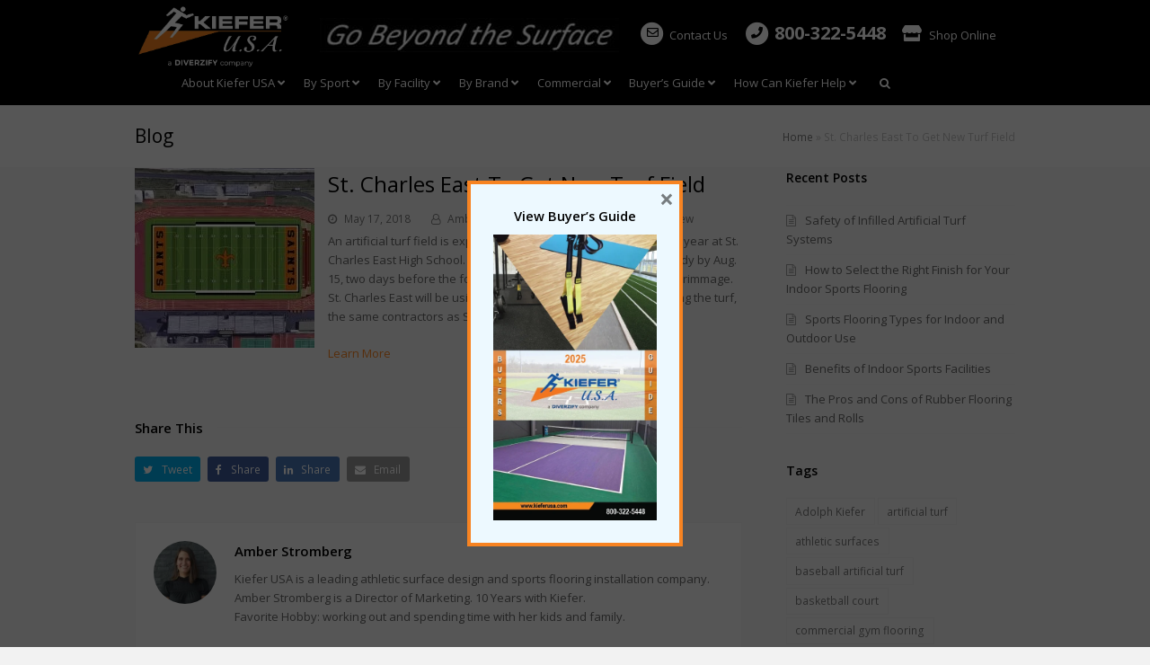

--- FILE ---
content_type: text/html; charset=UTF-8
request_url: https://www.kieferusa.com/whats-new/st-charles-east-to-get-new-turf-field/
body_size: 21590
content:
<!DOCTYPE html>
<html lang="en-US" itemscope itemtype="http://schema.org/WebPage">
<head>
<meta charset="UTF-8">
<link rel="preload" href="https://www.kieferusa.com/wp-content/themes/Total/assets/lib/ticons/fonts/ticons-webfont.woff2?v=4.8" as="font" type="font/woff2" crossorigin><link rel="stylesheet" media="print" onload="this.onload=null;this.media='all';" id="ao_optimized_gfonts" href="https://fonts.googleapis.com/css?family=Open+Sans:100,200,300,400,500,600,700,800,900,100i,200i,300i,400i,500i,600i,700i,800i,900i&#038;subset=latin&amp;display=swap"><link rel="profile" href="https://gmpg.org/xfn/11">
<meta name='robots' content='index, follow, max-image-preview:large, max-snippet:-1, max-video-preview:-1' />
	
	<meta name="viewport" content="width=device-width, initial-scale=1">
<meta name="generator" content="Total WordPress Theme 4.9.2" />
<meta http-equiv="X-UA-Compatible" content="IE=edge" />

	<!-- This site is optimized with the Yoast SEO plugin v26.2 - https://yoast.com/wordpress/plugins/seo/ -->
	<link media="all" href="https://www.kieferusa.com/wp-content/cache/autoptimize/css/autoptimize_8df939be0a3a39828aba039f0aad8446.css" rel="stylesheet"><title>St. Charles East To Get New Turf Field - Kiefer USA - Sports Flooring | Athletic Flooring | Rubber Flooring</title>
	<meta name="description" content="An artificial turf field is expected to be installed by next academic year at St. Charles East High School. The synthetic turf is expected to be ready by Aug. 1" />
	<link rel="canonical" href="https://www.kieferusa.com/whats-new/st-charles-east-to-get-new-turf-field/" />
	<meta property="og:locale" content="en_US" />
	<meta property="og:type" content="article" />
	<meta property="og:title" content="St. Charles East To Get New Turf Field - Kiefer USA - Sports Flooring | Athletic Flooring | Rubber Flooring" />
	<meta property="og:description" content="An artificial turf field is expected to be installed by next academic year at St. Charles East High School. The synthetic turf is expected to be ready by Aug. 15, two days before the football team&#8217;s annual Orange &amp; Black Scrimmage.&hellip;" />
	<meta property="og:url" content="https://www.kieferusa.com/whats-new/st-charles-east-to-get-new-turf-field/" />
	<meta property="og:site_name" content="Kiefer USA - Sports Flooring | Athletic Flooring | Rubber Flooring" />
	<meta property="article:author" content="https://www.facebook.com/pages/Kiefer-USA/104788672884827" />
	<meta property="article:published_time" content="2018-05-17T20:01:19+00:00" />
	<meta property="og:image" content="https://www.kieferusa.com/wp-content/uploads/2018/05/St.CharlesEast_turf-field.jpg" />
	<meta property="og:image:width" content="779" />
	<meta property="og:image:height" content="543" />
	<meta property="og:image:type" content="image/jpeg" />
	<meta name="author" content="Amber Stromberg" />
	<meta name="twitter:card" content="summary_large_image" />
	<meta name="twitter:creator" content="@kiefer_usa" />
	<meta name="twitter:label1" content="Written by" />
	<meta name="twitter:data1" content="Amber Stromberg" />
	<script type="application/ld+json" class="yoast-schema-graph">{"@context":"https://schema.org","@graph":[{"@type":"Article","@id":"https://www.kieferusa.com/whats-new/st-charles-east-to-get-new-turf-field/#article","isPartOf":{"@id":"https://www.kieferusa.com/whats-new/st-charles-east-to-get-new-turf-field/"},"author":{"name":"Amber Stromberg","@id":"https://www.kieferusa.com/#/schema/person/762fe5e0f4dafd7d3f1deca55acef97b"},"headline":"St. Charles East To Get New Turf Field","datePublished":"2018-05-17T20:01:19+00:00","mainEntityOfPage":{"@id":"https://www.kieferusa.com/whats-new/st-charles-east-to-get-new-turf-field/"},"wordCount":74,"publisher":{"@id":"https://www.kieferusa.com/#organization"},"image":{"@id":"https://www.kieferusa.com/whats-new/st-charles-east-to-get-new-turf-field/#primaryimage"},"thumbnailUrl":"https://www.kieferusa.com/wp-content/uploads/2018/05/St.CharlesEast_turf-field.jpg","articleSection":["May 2018","What's New"],"inLanguage":"en-US"},{"@type":"WebPage","@id":"https://www.kieferusa.com/whats-new/st-charles-east-to-get-new-turf-field/","url":"https://www.kieferusa.com/whats-new/st-charles-east-to-get-new-turf-field/","name":"St. Charles East To Get New Turf Field - Kiefer USA - Sports Flooring | Athletic Flooring | Rubber Flooring","isPartOf":{"@id":"https://www.kieferusa.com/#website"},"primaryImageOfPage":{"@id":"https://www.kieferusa.com/whats-new/st-charles-east-to-get-new-turf-field/#primaryimage"},"image":{"@id":"https://www.kieferusa.com/whats-new/st-charles-east-to-get-new-turf-field/#primaryimage"},"thumbnailUrl":"https://www.kieferusa.com/wp-content/uploads/2018/05/St.CharlesEast_turf-field.jpg","datePublished":"2018-05-17T20:01:19+00:00","breadcrumb":{"@id":"https://www.kieferusa.com/whats-new/st-charles-east-to-get-new-turf-field/#breadcrumb"},"inLanguage":"en-US","potentialAction":[{"@type":"ReadAction","target":["https://www.kieferusa.com/whats-new/st-charles-east-to-get-new-turf-field/"]}]},{"@type":"ImageObject","inLanguage":"en-US","@id":"https://www.kieferusa.com/whats-new/st-charles-east-to-get-new-turf-field/#primaryimage","url":"https://www.kieferusa.com/wp-content/uploads/2018/05/St.CharlesEast_turf-field.jpg","contentUrl":"https://www.kieferusa.com/wp-content/uploads/2018/05/St.CharlesEast_turf-field.jpg","width":779,"height":543,"caption":"St. Charles East High School"},{"@type":"BreadcrumbList","@id":"https://www.kieferusa.com/whats-new/st-charles-east-to-get-new-turf-field/#breadcrumb","itemListElement":[{"@type":"ListItem","position":1,"name":"Home","item":"https://www.kieferusa.com/"},{"@type":"ListItem","position":2,"name":"St. Charles East To Get New Turf Field"}]},{"@type":"WebSite","@id":"https://www.kieferusa.com/#website","url":"https://www.kieferusa.com/","name":"Kiefer USA - Sports Flooring | Athletic Flooring | Rubber Flooring","description":"Go Beyond The Surface","publisher":{"@id":"https://www.kieferusa.com/#organization"},"potentialAction":[{"@type":"SearchAction","target":{"@type":"EntryPoint","urlTemplate":"https://www.kieferusa.com/?s={search_term_string}"},"query-input":{"@type":"PropertyValueSpecification","valueRequired":true,"valueName":"search_term_string"}}],"inLanguage":"en-US"},{"@type":"Organization","@id":"https://www.kieferusa.com/#organization","name":"Kiefer USA - Sports Flooring | Athletic Flooring | Rubber Flooring","url":"https://www.kieferusa.com/","logo":{"@type":"ImageObject","inLanguage":"en-US","@id":"https://www.kieferusa.com/#/schema/logo/image/","url":"https://www.kieferusa.com/wp-content/uploads/2025/10/KieferUSA-Diverzify_website_logo.webp","contentUrl":"https://www.kieferusa.com/wp-content/uploads/2025/10/KieferUSA-Diverzify_website_logo.webp","width":1050,"height":475,"caption":"Kiefer USA - Sports Flooring | Athletic Flooring | Rubber Flooring"},"image":{"@id":"https://www.kieferusa.com/#/schema/logo/image/"}},{"@type":"Person","@id":"https://www.kieferusa.com/#/schema/person/762fe5e0f4dafd7d3f1deca55acef97b","name":"Amber Stromberg","image":{"@type":"ImageObject","inLanguage":"en-US","@id":"https://www.kieferusa.com/#/schema/person/image/","url":"https://www.kieferusa.com/wp-content/uploads/2016/01/amber-stromberg_photo-150x150.jpg","contentUrl":"https://www.kieferusa.com/wp-content/uploads/2016/01/amber-stromberg_photo-150x150.jpg","caption":"Amber Stromberg"},"description":"Kiefer USA is a leading athletic surface design and sports flooring installation company. Amber Stromberg is a Director of Marketing. 10 Years with Kiefer. Favorite Hobby: working out and spending time with her kids and family.","sameAs":["http://www.kieferusa.com","https://www.facebook.com/pages/Kiefer-USA/104788672884827","https://www.instagram.com/kiefer_usa/","https://www.linkedin.com/company/kiefer-specialty-flooring","https://x.com/kiefer_usa","https://www.youtube.com/channel/UCJm3IedpRS876yTTFmAufnQ"],"url":"https://www.kieferusa.com/author/aberg/"}]}</script>
	<!-- / Yoast SEO plugin. -->


<link href='https://fonts.gstatic.com' crossorigin='anonymous' rel='preconnect' />







<!--[if IE 8]>
<link rel='stylesheet' id='wpex-ie8-css' href='https://www.kieferusa.com/wp-content/themes/Total/assets/css/wpex-ie8.css' type='text/css' media='all' />
<![endif]-->
<!--[if IE 9]>
<link rel='stylesheet' id='wpex-ie9-css' href='https://www.kieferusa.com/wp-content/themes/Total/assets/css/wpex-ie9.css' type='text/css' media='all' />
<![endif]-->





<script type="text/javascript" src="https://www.kieferusa.com/wp-includes/js/jquery/jquery.min.js" id="jquery-core-js"></script>
<script defer type="text/javascript" src="https://www.kieferusa.com/wp-includes/js/jquery/jquery-migrate.min.js" id="jquery-migrate-js"></script>
<script defer type="text/javascript" src="https://www.kieferusa.com/wp-content/cache/autoptimize/js/autoptimize_single_ab6eae2cb722d243da8818acf0196801.js" id="iside-cf7-pardot-js"></script>
<!--[if lt IE 9]>
<script type="text/javascript" src="https://www.kieferusa.com/wp-content/themes/Total/assets/js/dynamic/html5.js" id="wpex-html5shiv-js"></script>
<![endif]-->
<script type="text/javascript" src="https://www.kieferusa.com/wp-content/plugins/wp-image-zoooom/assets/js/jquery.image_zoom.min.js" id="image_zoooom-js" defer="defer" data-wp-strategy="defer"></script>
<script type="text/javascript" id="image_zoooom-init-js-extra">
/* <![CDATA[ */
var IZ = {"options":{"lensShape":"square","lensSize":200,"lensBorderSize":1,"lensBorderColour":"#ffffff","borderRadius":0,"cursor":"crosshair","zoomWindowWidth":230,"zoomWindowHeight":200,"zoomWindowOffsetx":8,"borderSize":2,"borderColour":"#eb8825","zoomWindowShadow":4,"lensFadeIn":1000,"lensFadeOut":1000,"zoomWindowFadeIn":0,"zoomWindowFadeOut":0,"easingAmount":12,"tint":"true","tintColour":"#ffffff","tintOpacity":0.5},"with_woocommerce":"0","exchange_thumbnails":"1","enable_mobile":"0","woo_categories":"0","woo_slider":"0","enable_surecart":"0"};
/* ]]> */
</script>
<script type="text/javascript" src="https://www.kieferusa.com/wp-content/cache/autoptimize/js/autoptimize_single_44fac9f70085d2a93bca98233e832e5c.js" id="image_zoooom-init-js" defer="defer" data-wp-strategy="defer"></script>
<link rel="https://api.w.org/" href="https://www.kieferusa.com/wp-json/" /><link rel="alternate" title="JSON" type="application/json" href="https://www.kieferusa.com/wp-json/wp/v2/posts/9643" /><link rel="EditURI" type="application/rsd+xml" title="RSD" href="https://www.kieferusa.com/xmlrpc.php?rsd" />

<link rel='shortlink' href='https://www.kieferusa.com/?p=9643' />
<link rel="alternate" title="oEmbed (JSON)" type="application/json+oembed" href="https://www.kieferusa.com/wp-json/oembed/1.0/embed?url=https%3A%2F%2Fwww.kieferusa.com%2Fwhats-new%2Fst-charles-east-to-get-new-turf-field%2F" />
<link rel="alternate" title="oEmbed (XML)" type="text/xml+oembed" href="https://www.kieferusa.com/wp-json/oembed/1.0/embed?url=https%3A%2F%2Fwww.kieferusa.com%2Fwhats-new%2Fst-charles-east-to-get-new-turf-field%2F&#038;format=xml" />
<link rel="icon" href="https://www.kieferusa.com/wp-content/uploads/2015/08/kiefer-logo.jpg" sizes="32x32"><link rel="shortcut icon" href="https://www.kieferusa.com/wp-content/uploads/2015/08/kiefer-logo.jpg"><script>(()=>{var o=[],i={};["on","off","toggle","show"].forEach((l=>{i[l]=function(){o.push([l,arguments])}})),window.Boxzilla=i,window.boxzilla_queue=o})();</script>

		<script>

			var ulp_custom_handlers = {};

			var ulp_cookie_value = "1457697716";

			var ulp_onload_popup = "";

			var ulp_onload_mode = "none";

			var ulp_onload_period = "5";

			var ulp_onscroll_popup = "";

			var ulp_onscroll_mode = "none";

			var ulp_onscroll_period = "5";

			var ulp_onexit_popup = "";

			var ulp_onexit_mode = "none";

			var ulp_onexit_period = "5";

			var ulp_onidle_popup = "";

			var ulp_onidle_mode = "none";

			var ulp_onidle_period = "5";

			var ulp_onabd_popup = "";

			var ulp_onabd_mode = "none";

			var ulp_onabd_period = "5";

			var ulp_onload_delay = "5";

			var ulp_onload_close_delay = "0";

			var ulp_onscroll_offset = "600";

			var ulp_onidle_delay = "30";

			var ulp_recaptcha_enable = "off";

			var ulp_content_id = "9643";

		</script><script type="text/javascript"></script><noscript><style>body .wpex-vc-row-stretched, body .vc_row-o-full-height { visibility: visible; }</style></noscript>		
		<noscript><style> .wpb_animate_when_almost_visible { opacity: 1; }</style></noscript>
<!-- Google tag (gtag.js) -->
<script defer src="https://www.googletagmanager.com/gtag/js?id=G-SG3J25LWC9"></script>
<script>
  window.dataLayer = window.dataLayer || [];
  function gtag(){dataLayer.push(arguments);}
  gtag('js', new Date());

  gtag('config', 'G-SG3J25LWC9');
  setTimeout("gtag('event', 'No Bounce', { 'event_category' : 'Adjusted Bounce' })",30000);
</script>

<!-- Start of Zendesk Widget script -->
<script>
function loadZendesk(){
  if (window.zendeskLoaded) return;
  window.zendeskLoaded = true;
  var s = document.createElement('script');
  s.src = 'https://static.zdassets.com/ekr/snippet.js?key=web_widget/kieferusa.zendesk.com';
  s.id = 'ze-snippet';
  s.async = true;
  document.head.appendChild(s);
}
window.addEventListener('mousemove', loadZendesk, {once:true});
window.addEventListener('touchstart', loadZendesk, {once:true});
</script>


<!-- End of Zendesk Widget script --> 

<script type='text/javascript'>
piAId = '1065812';
piCId = '';
piHostname = 'go.kieferusa.com';
(function() {
function async_load(){
var s = document.createElement('script'); s.type = 'text/javascript';
s.src = ('https:' == document.location.protocol ? 'https://' : 'http://') + piHostname + '/pd.js';
var c = document.getElementsByTagName('script')[0]; c.parentNode.insertBefore(s, c);
}
if(window.attachEvent) { window.attachEvent('onload', async_load); }
else { window.addEventListener('load', async_load, false); }
})();
</script>

<script>
  function handleSubmit(event, form) {
    event.preventDefault(); // Prevent the default form submission

    // Perform the JavaScript functions
    ulp_subscribe(form);    // Trigger PDF download
    analyEvent();           // Send event to GA4

    // Submit the form using a hidden iframe
    var iframe = document.getElementById('hiddenFrame');
    iframe.onload = function() {
      // Optionally handle successful form submission
      console.log('Form submitted successfully');
    };

    // Set form target to hidden iframe
    form.target = 'hiddenFrame';

    // Submit the form
    form.submit();
  }
</script>

<link
  rel="stylesheet"
  href="https://use.fontawesome.com/releases/v5.7.0/css/all.css"
  integrity="sha384-lZN37f5QGtY3VHgisS14W3ExzMWZxybE1SJSEsQp9S+oqd12jhcu+A56Ebc1zFSJ"
  crossorigin="anonymous"
  media="print"
  onload="this.media='all'"
>
<noscript>
  <link
    rel="stylesheet"
    href="https://use.fontawesome.com/releases/v5.7.0/css/all.css"
    integrity="sha384-lZN37f5QGtY3VHgisS14W3ExzMWZxybE1SJSEsQp9S+oqd12jhcu+A56Ebc1zFSJ"
    crossorigin="anonymous"
  >
</noscript>

</head>

<body class="wp-singular post-template-default single single-post postid-9643 single-format-standard wp-custom-logo wp-theme-Total wp-child-theme-Total-child metaslider-plugin wpex-theme wpex-responsive full-width-main-layout no-composer wpex-live-site content-right-sidebar has-sidebar post-in-category-may-2018 post-in-category-whats-new has-breadcrumbs sidebar-widget-icons hasnt-overlay-header wpex-mobile-toggle-menu-icon_buttons has-mobile-menu wpex-share-p-horizontal wpb-js-composer js-comp-ver-6.13.0 vc_responsive">

	
	
	<div class="wpex-site-overlay"></div>
<a href="#content" class="skip-to-content">skip to Main Content</a><span data-ls_id="#site_top"></span>
	<div id="outer-wrap" class="clr">

		
		<div id="wrap" class="clr">
			
			<div class="click-to-call"><span><a href="tel:800-322-5448" alt="kiefer phone number">CLICK TO CALL 800-322-5448 </a></span></div>

			

<header id="site-header" class="header-three dyn-styles clr fixed-scroll" itemscope="itemscope" itemtype="http://schema.org/WPHeader">

	
	<div id="site-header-inner" class="container clr">

		
<div id="site-logo" class="site-branding clr header-three-logo">
	<div id="site-logo-inner" class="clr"><a href="https://www.kieferusa.com/" rel="home" class="main-logo"><noscript><img src="https://www.kieferusa.com/wp-content/uploads/2025/10/KieferUSA-Diverzify_website_logo.webp" alt="Kiefer USA - Sports Flooring | Athletic Flooring | Rubber Flooring" class="logo-img" data-no-retina="data-no-retina" /></noscript><img src='data:image/svg+xml,%3Csvg%20xmlns=%22http://www.w3.org/2000/svg%22%20viewBox=%220%200%20210%20140%22%3E%3C/svg%3E' data-src="https://www.kieferusa.com/wp-content/uploads/2025/10/KieferUSA-Diverzify_website_logo.webp" alt="Kiefer USA - Sports Flooring | Athletic Flooring | Rubber Flooring" class="lazyload logo-img" data-no-retina="data-no-retina" /></a></div>
</div>
	<aside id="header-aside" class="clr visible-desktop header-three-aside">
		<div class="header-aside-content clr"><div class="slogan">
	<noscript><img src="https://www.kieferusa.com/wp-content/uploads/2016/02/kiefer-slogan-beyond-the-surface.jpg"></noscript><img class="lazyload" src='data:image/svg+xml,%3Csvg%20xmlns=%22http://www.w3.org/2000/svg%22%20viewBox=%220%200%20210%20140%22%3E%3C/svg%3E' data-src="https://www.kieferusa.com/wp-content/uploads/2016/02/kiefer-slogan-beyond-the-surface.jpg">
</div>
<div class="info">
	<span class="email">
    <a href="https://www.kieferusa.com/contact-us/">
      <span class="fa-stack">
        <i class="fa fa-circle fa-stack-2x"></i>
        <i class="far fa-envelope fa-stack-1x" style="color: black"></i>
      </span> Contact Us</a></span> 
  <div class="phonenumber">
    <span class="phone">
      <a href="tel:8003225448">
        <span class="fa-stack"><i class="fa fa-circle fa-stack-2x"></i><i class="fa fa-phone fa-stack-1x"></i></span> 
        <span class="number">800-322-5448</span></a></span>
<a class="store-top" href="https://store.kieferusa.com/" target="_blank"><i class="fa fa-store"></i> Shop Online</a>
</div>
</div></div>
			</aside>


<div id="mobile-menu" class="wpex-mobile-menu-toggle show-at-mm-breakpoint wpex-clr"><a href="#" class="mobile-menu-toggle" aria-label="Toggle mobile menu"><span class="wpex-bars" aria-hidden="true"><span></span></span><span class="screen-reader-text">Open Mobile Menu</span></a></div>
	</div><!-- #site-header-inner -->

	
	
	<div id="site-navigation-wrap" class="navbar-style-three hide-at-mm-breakpoint clr">

		<nav id="site-navigation" class="navigation main-navigation clr container" itemscope="itemscope" itemtype="http://schema.org/SiteNavigationElement" aria-label="Main menu">

			
				<ul id="menu-main-menu" class="dropdown-menu sf-menu"><li id="menu-item-3224" class="menu-item menu-item-type-custom menu-item-object-custom menu-item-has-children dropdown menu-item-3224"><a href="/about-kiefer/"><span class="link-inner">About Kiefer USA <i class="fa fa-angle-down"></i></span></a>
<ul class="sub-menu">
	<li id="menu-item-3747" class="menu-item menu-item-type-post_type menu-item-object-page menu-item-3747"><a href="https://www.kieferusa.com/our-founder/"><span class="link-inner">Our Founder</span></a></li>
	<li id="menu-item-3225" class="menu-item menu-item-type-custom menu-item-object-custom menu-item-3225"><a href="/kiefer-history/"><span class="link-inner">History</span></a></li>
	<li id="menu-item-3226" class="menu-item menu-item-type-custom menu-item-object-custom menu-item-3226"><a href="/kiefer-usa-meet-team/"><span class="link-inner">Meet the Team</span></a></li>
	<li id="menu-item-3765" class="menu-item menu-item-type-post_type menu-item-object-page menu-item-3765"><a href="https://www.kieferusa.com/community-involvement/"><span class="link-inner">Community Involvement</span></a></li>
	<li id="menu-item-3227" class="menu-item menu-item-type-custom menu-item-object-custom menu-item-3227"><a href="/kiefer-usa-mission-statement/"><span class="link-inner">Mission Statement</span></a></li>
</ul>
</li>
<li id="menu-item-75" class="menu-item menu-item-type-custom menu-item-object-custom menu-item-has-children dropdown menu-item-75"><a href="/by-sport/"><span class="link-inner">By Sport <i class="fa fa-angle-down"></i></span></a>
<ul class="sub-menu">
	<li id="menu-item-76" class="menu-item menu-item-type-custom menu-item-object-custom menu-item-76"><a href="/by-sport/track-field/"><span class="link-inner">Track &#038; Field</span></a></li>
	<li id="menu-item-84" class="menu-item menu-item-type-custom menu-item-object-custom menu-item-84"><a href="/by-sport/basketball/"><span class="link-inner">Basketball &#8211; Synthetic</span></a></li>
	<li id="menu-item-3383" class="menu-item menu-item-type-custom menu-item-object-custom menu-item-3383"><a href="/by-sport/basketball-hardwood-flooring/"><span class="link-inner">Basketball Hardwood Flooring</span></a></li>
	<li id="menu-item-77" class="menu-item menu-item-type-custom menu-item-object-custom menu-item-77"><a href="/by-sport/football/"><span class="link-inner">Football</span></a></li>
	<li id="menu-item-78" class="menu-item menu-item-type-custom menu-item-object-custom menu-item-78"><a href="/by-sport/soccer/"><span class="link-inner">Soccer</span></a></li>
	<li id="menu-item-81" class="menu-item menu-item-type-custom menu-item-object-custom menu-item-81"><a href="/by-sport/baseball-softball/"><span class="link-inner">Baseball/Softball</span></a></li>
	<li id="menu-item-82" class="menu-item menu-item-type-custom menu-item-object-custom menu-item-82"><a href="/by-sport/volleyball-synthetic/"><span class="link-inner">Volleyball &#8211; Synthetic</span></a></li>
	<li id="menu-item-3384" class="menu-item menu-item-type-custom menu-item-object-custom menu-item-3384"><a href="/by-sport/volleyball-wood/"><span class="link-inner">Volleyball &#8211; Wood</span></a></li>
	<li id="menu-item-85" class="menu-item menu-item-type-custom menu-item-object-custom menu-item-85"><a href="/by-sport/strength-training-fitness/"><span class="link-inner">Strength Training</span></a></li>
	<li id="menu-item-3385" class="menu-item menu-item-type-custom menu-item-object-custom menu-item-3385"><a href="/by-sport/cardio-fitness/"><span class="link-inner">Cardio Fitness</span></a></li>
	<li id="menu-item-79" class="menu-item menu-item-type-custom menu-item-object-custom menu-item-79"><a href="/by-sport/lacrosse/"><span class="link-inner">Lacrosse</span></a></li>
	<li id="menu-item-83" class="menu-item menu-item-type-custom menu-item-object-custom menu-item-83"><a href="/by-sport/tennis-padel/"><span class="link-inner">Tennis/Pickleball/Padel</span></a></li>
</ul>
</li>
<li id="menu-item-86" class="megamenu col-2 menu-item menu-item-type-custom menu-item-object-custom menu-item-has-children dropdown menu-item-86"><a href="/by-facility/"><span class="link-inner">By Facility <i class="fa fa-angle-down"></i></span></a>
<ul class="sub-menu">
	<li id="menu-item-122" class="menu-item menu-item-type-custom menu-item-object-custom menu-item-has-children dropdown menu-item-122"><a href="#"><span class="link-inner">Column 1<span class="nav-arrow second-level ticon ticon-angle-right"></span></span></a>
	<ul class="sub-menu">
		<li id="menu-item-87" class="menu-item menu-item-type-custom menu-item-object-custom menu-item-87"><a href="/by-facility/fieldhouse/"><span class="link-inner">Indoor Track/Fieldhouse</span></a></li>
		<li id="menu-item-89" class="menu-item menu-item-type-custom menu-item-object-custom menu-item-89"><a href="/by-facility/track-field/"><span class="link-inner">Outdoor Track &#038; Field</span></a></li>
		<li id="menu-item-90" class="menu-item menu-item-type-custom menu-item-object-custom menu-item-90"><a href="/by-facility/indoor-artificial-turf/"><span class="link-inner">Indoor Artificial Turf</span></a></li>
		<li id="menu-item-91" class="menu-item menu-item-type-custom menu-item-object-custom menu-item-91"><a href="/by-facility/outdoor-artificial-turf/"><span class="link-inner">Outdoor Artificial Turf</span></a></li>
		<li id="menu-item-1836" class="menu-item menu-item-type-custom menu-item-object-custom menu-item-1836"><a href="/by-facility/gymnasium-synthetic/"><span class="link-inner">Gymnasium – Synthetic</span></a></li>
		<li id="menu-item-1837" class="menu-item menu-item-type-custom menu-item-object-custom menu-item-1837"><a href="/by-facility/gymnasium-wood/"><span class="link-inner">Gymnasium – Wood</span></a></li>
		<li id="menu-item-93" class="menu-item menu-item-type-custom menu-item-object-custom menu-item-93"><a href="/by-facility/weight-room/"><span class="link-inner">Weight Room</span></a></li>
	</ul>
</li>
	<li id="menu-item-123" class="menu-item menu-item-type-custom menu-item-object-custom menu-item-has-children dropdown menu-item-123"><a href="#"><span class="link-inner">Column 2<span class="nav-arrow second-level ticon ticon-angle-right"></span></span></a>
	<ul class="sub-menu">
		<li id="menu-item-94" class="menu-item menu-item-type-custom menu-item-object-custom menu-item-94"><a href="/by-facility/locker-room/"><span class="link-inner">Locker Room/Training Room</span></a></li>
		<li id="menu-item-95" class="menu-item menu-item-type-custom menu-item-object-custom menu-item-95"><a href="/by-facility/ice-arena/"><span class="link-inner">Ice Arena</span></a></li>
		<li id="menu-item-96" class="menu-item menu-item-type-custom menu-item-object-custom menu-item-96"><a href="/by-facility/health-club/"><span class="link-inner">Health Club</span></a></li>
		<li id="menu-item-97" class="menu-item menu-item-type-custom menu-item-object-custom menu-item-97"><a href="/by-facility/recreational/"><span class="link-inner">Recreational</span></a></li>
		<li id="menu-item-98" class="menu-item menu-item-type-custom menu-item-object-custom menu-item-98"><a href="/by-facility/multipurpose/"><span class="link-inner">Multi-Purpose</span></a></li>
		<li id="menu-item-100" class="menu-item menu-item-type-custom menu-item-object-custom menu-item-100"><a href="/by-facility/commercial/"><span class="link-inner">Commercial</span></a></li>
		<li id="menu-item-377" class="menu-item menu-item-type-custom menu-item-object-custom menu-item-377"><a href="/by-facility/dance-flooring/"><span class="link-inner">Group X/Dance Flooring</span></a></li>
	</ul>
</li>
</ul>
</li>
<li id="menu-item-101" class="menu-item menu-item-type-custom menu-item-object-custom menu-item-has-children dropdown menu-item-101"><a href="/by-brand/"><span class="link-inner">By Brand <i class="fa fa-angle-down"></i></span></a>
<ul class="sub-menu">
	<li id="menu-item-107" class="menu-item menu-item-type-custom menu-item-object-custom menu-item-has-children dropdown menu-item-107"><a href="#"><span class="link-inner">Kiefer U.S.A.<span class="nav-arrow second-level ticon ticon-angle-right"></span></span></a>
	<ul class="sub-menu">
		<li id="menu-item-108" class="menu-item menu-item-type-custom menu-item-object-custom menu-item-has-children dropdown menu-item-108"><a href="/by-brand/fitzone/"><span class="link-inner">FitZone<span class="nav-arrow second-level ticon ticon-angle-right"></span></span></a>
		<ul class="sub-menu">
			<li id="menu-item-6707" class="menu-item menu-item-type-post_type menu-item-object-page menu-item-6707"><a href="https://www.kieferusa.com/by-brand/fitzone/multi-flooring/"><span class="link-inner">Multi Flooring</span></a></li>
			<li id="menu-item-6704" class="menu-item menu-item-type-post_type menu-item-object-page menu-item-6704"><a href="https://www.kieferusa.com/by-brand/fitzone/studio-flooring/"><span class="link-inner">Studio Flooring</span></a></li>
			<li id="menu-item-9163" class="menu-item menu-item-type-post_type menu-item-object-page menu-item-9163"><a href="https://www.kieferusa.com/by-brand/fitzone/fitness-flooring/"><span class="link-inner">Fitness Flooring</span></a></li>
			<li id="menu-item-13983" class="menu-item menu-item-type-post_type menu-item-object-page menu-item-13983"><a href="https://www.kieferusa.com/by-brand/fitzone/fitzone-wet-area-plus/"><span class="link-inner">Wet Area Plus</span></a></li>
			<li id="menu-item-6703" class="menu-item menu-item-type-post_type menu-item-object-page menu-item-6703"><a href="https://www.kieferusa.com/by-brand/fitzone/mats/"><span class="link-inner">Mats</span></a></li>
		</ul>
</li>
		<li id="menu-item-20777" class="menu-item menu-item-type-post_type menu-item-object-page menu-item-20777"><a href="https://www.kieferusa.com/dura-flex-rubber-flooring/"><span class="link-inner">Dura-Flex</span></a></li>
		<li id="menu-item-7506" class="menu-item menu-item-type-custom menu-item-object-custom menu-item-7506"><a href="/by-brand/kiefer-usa/bounce-vinyl-sports-flooring/"><span class="link-inner">Dura-Flex Rebound</span></a></li>
		<li id="menu-item-110" class="menu-item menu-item-type-custom menu-item-object-custom menu-item-110"><a href="/by-brand/kiefer-usa/tuff-roll/"><span class="link-inner">Tuff-Roll</span></a></li>
		<li id="menu-item-111" class="menu-item menu-item-type-custom menu-item-object-custom menu-item-111"><a href="/by-brand/kiefer-usa/tuff-lock/"><span class="link-inner">Tuff-Lock</span></a></li>
		<li id="menu-item-112" class="menu-item menu-item-type-custom menu-item-object-custom menu-item-112"><a href="/by-brand/kiefer-usa/duraflex-elite/"><span class="link-inner">Duraflex Elite</span></a></li>
		<li id="menu-item-113" class="menu-item menu-item-type-custom menu-item-object-custom menu-item-113"><a href="/by-brand/kiefer-usa/ultraflex/"><span class="link-inner">Ultraflex</span></a></li>
		<li id="menu-item-114" class="menu-item menu-item-type-custom menu-item-object-custom menu-item-114"><a href="/by-brand/kiefer-usa/muscle-mats/"><span class="link-inner">Muscle Mats</span></a></li>
		<li id="menu-item-16108" class="menu-item menu-item-type-post_type menu-item-object-page menu-item-has-children dropdown menu-item-16108"><a href="https://www.kieferusa.com/by-brand/kiefer-usa/non-infill-turf/"><span class="link-inner">Non-Infill Turf<span class="nav-arrow second-level ticon ticon-angle-right"></span></span></a>
		<ul class="sub-menu">
			<li id="menu-item-19353" class="menu-item menu-item-type-post_type menu-item-object-page menu-item-19353"><a href="https://www.kieferusa.com/by-brand/kiefer-usa/creaturf/"><span class="link-inner">Creaturf</span></a></li>
			<li id="menu-item-19354" class="menu-item menu-item-type-post_type menu-item-object-page menu-item-19354"><a href="https://www.kieferusa.com/by-brand/kiefer-usa/non-infill-turf/"><span class="link-inner">Ultra Turf</span></a></li>
		</ul>
</li>
	</ul>
</li>
	<li id="menu-item-11147" class="menu-item menu-item-type-post_type menu-item-object-page menu-item-11147"><a href="https://www.kieferusa.com/by-brand/inlaid-lines/"><span class="link-inner">IST (Inlaid Lines)</span></a></li>
	<li id="menu-item-102" class="menu-item menu-item-type-custom menu-item-object-custom menu-item-102"><a href="/by-brand/mondo/"><span class="link-inner">Mondo</span></a></li>
	<li id="menu-item-105" class="menu-item menu-item-type-custom menu-item-object-custom menu-item-105"><a href="/by-brand/connor/"><span class="link-inner">Connor</span></a></li>
	<li id="menu-item-106" class="menu-item menu-item-type-custom menu-item-object-custom menu-item-106"><a href="/by-brand/snap-sports/"><span class="link-inner">Snap Sports</span></a></li>
	<li id="menu-item-103" class="menu-item menu-item-type-custom menu-item-object-custom menu-item-103"><a href="/by-brand/mondo/turf/"><span class="link-inner">Mondoturf</span></a></li>
	<li id="menu-item-19045" class="menu-item menu-item-type-post_type menu-item-object-page menu-item-19045"><a href="https://www.kieferusa.com/by-brand/shaw-sports-turf/"><span class="link-inner">Shaw Sports Turf</span></a></li>
	<li id="menu-item-19044" class="menu-item menu-item-type-post_type menu-item-object-page menu-item-19044"><a href="https://www.kieferusa.com/by-brand/turf-nation/"><span class="link-inner">Turf Nation</span></a></li>
</ul>
</li>
<li id="menu-item-781" class="menu-item menu-item-type-post_type menu-item-object-page menu-item-has-children dropdown menu-item-781"><a href="https://www.kieferusa.com/commercial/"><span class="link-inner">Commercial <i class="fa fa-angle-down"></i></span></a>
<ul class="sub-menu">
	<li id="menu-item-1104" class="menu-item menu-item-type-post_type menu-item-object-page menu-item-1104"><a href="https://www.kieferusa.com/commercial/church-community-flooring/"><span class="link-inner">Church &#038; Community Flooring</span></a></li>
	<li id="menu-item-1118" class="menu-item menu-item-type-post_type menu-item-object-page menu-item-1118"><a href="https://www.kieferusa.com/commercial/general-commercial-flooring/"><span class="link-inner">General Commercial Flooring</span></a></li>
	<li id="menu-item-1171" class="menu-item menu-item-type-post_type menu-item-object-page menu-item-1171"><a href="https://www.kieferusa.com/commercial/healthcare-flooring/"><span class="link-inner">Healthcare Flooring</span></a></li>
	<li id="menu-item-129" class="menu-item menu-item-type-custom menu-item-object-custom menu-item-129"><a href="/commercial/hospitality-flooring/"><span class="link-inner">Hospitality Flooring</span></a></li>
	<li id="menu-item-130" class="menu-item menu-item-type-custom menu-item-object-custom menu-item-130"><a href="/commercial/research-development-flooring/"><span class="link-inner">Research &#038; Development Flooring</span></a></li>
	<li id="menu-item-131" class="menu-item menu-item-type-custom menu-item-object-custom menu-item-131"><a href="/commercial/retail-flooring/"><span class="link-inner">Retail Flooring</span></a></li>
	<li id="menu-item-132" class="menu-item menu-item-type-custom menu-item-object-custom menu-item-132"><a href="/commercial/school-education-flooring/"><span class="link-inner">School &#038; Education Flooring</span></a></li>
	<li id="menu-item-133" class="menu-item menu-item-type-custom menu-item-object-custom menu-item-133"><a href="/commercial/transportation-flooring/"><span class="link-inner">Transportation Flooring</span></a></li>
</ul>
</li>
<li id="menu-item-117" class="menu-item menu-item-type-custom menu-item-object-custom menu-item-has-children dropdown menu-item-117"><a href="/request-buyer-guide/"><span class="link-inner">Buyer’s Guide <i class="fa fa-angle-down"></i></span></a>
<ul class="sub-menu">
	<li id="menu-item-14203" class="menu-item menu-item-type-post_type menu-item-object-page menu-item-14203"><a href="https://www.kieferusa.com/request-buyer-guide/"><span class="link-inner">Kiefer USA Buyer’s Guide</span></a></li>
	<li id="menu-item-8403" class="menu-item menu-item-type-custom menu-item-object-custom menu-item-8403"><a target="_blank" href="http://store.kieferusa.com/"><span class="link-inner">Shop Online Store</span></a></li>
</ul>
</li>
<li id="menu-item-118" class="menu-item menu-item-type-custom menu-item-object-custom menu-item-has-children dropdown menu-item-118"><a href="#"><span class="link-inner">How Can Kiefer Help <i class="fa fa-angle-down"></i></span></a>
<ul class="sub-menu">
	<li id="menu-item-1474" class="menu-item menu-item-type-custom menu-item-object-custom menu-item-1474"><a href="/employment-opportunities/"><span class="link-inner">Join the Kiefer Team</span></a></li>
	<li id="menu-item-134" class="menu-item menu-item-type-custom menu-item-object-custom menu-item-134"><a href="/contact-us/"><span class="link-inner">Find your local sales representative</span></a></li>
	<li id="menu-item-136" class="menu-item menu-item-type-custom menu-item-object-custom menu-item-136"><a href="/how-can-kiefer-help/request-a-sample/"><span class="link-inner">Request a sample</span></a></li>
	<li id="menu-item-137" class="menu-item menu-item-type-custom menu-item-object-custom menu-item-has-children dropdown menu-item-137"><a><span class="link-inner">Partner’s Toolbox<span class="nav-arrow second-level ticon ticon-angle-right"></span></span></a>
	<ul class="sub-menu">
		<li id="menu-item-138" class="menu-item menu-item-type-custom menu-item-object-custom menu-item-138"><a href="/professionals/maintenance/"><span class="link-inner">Maintenance Videos/Docs</span></a></li>
		<li id="menu-item-139" class="menu-item menu-item-type-custom menu-item-object-custom menu-item-139"><a href="/professionals/document-library/"><span class="link-inner">Document Library</span></a></li>
		<li id="menu-item-140" class="menu-item menu-item-type-custom menu-item-object-custom menu-item-140"><a href="/professionals/kiefer-products-leed/"><span class="link-inner">LEED</span></a></li>
		<li id="menu-item-141" class="menu-item menu-item-type-custom menu-item-object-custom menu-item-141"><a href="/professionals/kiefer-products-greenguard/"><span class="link-inner">GreenGuard Certification</span></a></li>
	</ul>
</li>
	<li id="menu-item-4212" class="menu-item menu-item-type-post_type menu-item-object-page menu-item-4212"><a href="https://www.kieferusa.com/order-free-buyer-guide/"><span class="link-inner">Request A Buyer&#8217;s Guide</span></a></li>
</ul>
</li>
<li class="search-toggle-li wpex-menu-extra menu-item"><a href="#" class="site-search-toggle search-dropdown-toggle"><span class="link-inner"><span class="wpex-menu-search-text">Search</span><span class="wpex-menu-search-icon ticon ticon-search" aria-hidden="true"></span></span></a>
<div id="searchform-dropdown" class="header-searchform-wrap clr" data-placeholder="Search" data-disable-autocomplete="true">
	
<form method="get" class="searchform" action="https://www.kieferusa.com/">
	<label>
		<span class="screen-reader-text">Search</span>
		<input type="search" class="field" name="s" placeholder="Search" />
	</label>
			<button type="submit" class="searchform-submit"><span class="ticon ticon-search" aria-hidden="true"></span><span class="screen-reader-text">Submit</span></button>
</form></div></li></ul>
			
		</nav><!-- #site-navigation -->

	</div><!-- #site-navigation-wrap -->

	

</header><!-- #header -->


			
			<main id="main" class="site-main clr">

				

<header class="page-header wpex-supports-mods">

	
	<div class="page-header-inner container clr">
		<span class="page-header-title wpex-clr"><span>Blog</span></span><nav class="site-breadcrumbs wpex-clr hidden-phone position-absolute has-js-fix"><span class="breadcrumb-trail"><span><span><a href="https://www.kieferusa.com/">Home</a></span> » <span class="breadcrumb_last" aria-current="page">St. Charles East To Get New Turf Field</span></span></span></nav>	</div><!-- .page-header-inner -->

	
</header><!-- .page-header -->


	<div id="content-wrap" class="container clr">

		
		<div id="primary" class="content-area clr">

			
			<div id="content" class="site-content clr">

				
				
<article id="single-blocks" class="single-blog-article clr">

	
<div id="post-media" class="clr">

	
		<noscript><img itemprop="image" alt="St. Charles East To Get New Turf Field" src="https://www.kieferusa.com/wp-content/uploads/2018/05/St.CharlesEast_turf-field-200x200.jpg" data-no-retina width="200" height="200" /></noscript><img class="lazyload" itemprop="image" alt="St. Charles East To Get New Turf Field" src='data:image/svg+xml,%3Csvg%20xmlns=%22http://www.w3.org/2000/svg%22%20viewBox=%220%200%20200%20200%22%3E%3C/svg%3E' data-src="https://www.kieferusa.com/wp-content/uploads/2018/05/St.CharlesEast_turf-field-200x200.jpg" data-no-retina width="200" height="200" />
	
	
</div><!-- #post-media -->
<header class="single-blog-header clr">
	<h1 class="single-post-title entry-title" itemprop="headline">St. Charles East To Get New Turf Field</h1>
</header>
<ul class="meta clr meta-with-title">

	
		
			<li class="meta-date"><span class="ticon ticon-clock-o" aria-hidden="true"></span><time class="updated" datetime="2018-05-17" itemprop="datePublished" pubdate>May 17, 2018</time></li>

		
	
		
			<li class="meta-author"><span class="ticon ticon-user-o" aria-hidden="true"></span><span class="vcard author" itemprop="name"><span class="fn"><a href="https://www.kieferusa.com/author/aberg/" title="Posts by Amber Stromberg" rel="author" itemprop="author" itemscope="itemscope" itemtype="http://schema.org/Person">Amber Stromberg</a></span></span></li>

		
	
		
			<li class="meta-category"><span class="ticon ticon-folder-o" aria-hidden="true"></span><a href="https://www.kieferusa.com/category/whats-new/may-2018/" title="May 2018" class="term-120">May 2018</a><span class="wpex-sep">,</span> <a href="https://www.kieferusa.com/category/whats-new/" title="What&#039;s New" class="term-3">What&#039;s New</a></li>

		
	
		
			
		
	
</ul><!-- .meta -->
<div class="single-blog-content entry clr" itemprop="text"><p>An artificial turf field is expected to be installed by next academic year at St. Charles East High School. The synthetic turf is expected to be ready by Aug. 15, two days before the football team&#8217;s annual Orange &amp; Black Scrimmage. St. Charles East will be using Kiefer USA for providing and installing the turf, the same contractors as St. Charles North High School.</p>
<p><a href="http://www.dailyherald.com/news/20180412/st-charles-east-to-get-new-turf-field-by-august">Learn More</a></p>
</div>


<div class="wpex-social-share position-horizontal style-flat" data-source="https%3A%2F%2Fwww.kieferusa.com%2F" data-url="https%3A%2F%2Fwww.kieferusa.com%2Fwhats-new%2Fst-charles-east-to-get-new-turf-field" data-title="St. Charles East To Get New Turf Field" data-image="https%3A%2F%2Fwww.kieferusa.com%2Fwp-content%2Fuploads%2F2018%2F05%2FSt.CharlesEast_turf-field.jpg" data-summary="An%20artificial%20turf%20field%20is%20expected%20to%20be%20installed%20by%20next%20academic%20year%20at%20St.%20Charles%20East%20High%20School.%C2%A0The%20synthetic%20turf%20is%20expected%20to%20be%20ready%20by%20Aug.%2015%2C%20two" data-email-subject="I wanted you to see this link" data-email-body="I wanted you to see this link https%3A%2F%2Fwww.kieferusa.com%2Fwhats-new%2Fst-charles-east-to-get-new-turf-field" data-specs="menubar=no,toolbar=no,resizable=yes,scrollbars=yes,height=600,width=600">

	<div class="theme-heading social-share-title"><span class="text">Share This</span></div>
	<ul class="clr">

		
				<li class="wpex-twitter">

					
						<a href="#" role="button">

					
						<span class="ticon ticon-twitter" aria-hidden="true"></span>

						<span class="wpex-label">Tweet</span>

					</a>

				</li>

			
				<li class="wpex-facebook">

					
						<a href="#" role="button">

					
						<span class="ticon ticon-facebook" aria-hidden="true"></span>

						<span class="wpex-label">Share</span>

					</a>

				</li>

			
				<li class="wpex-linkedin">

					
						<a href="#" role="button">

					
						<span class="ticon ticon-linkedin" aria-hidden="true"></span>

						<span class="wpex-label">Share</span>

					</a>

				</li>

			
				<li class="wpex-email">

					
						<a href="#" role="button">

					
						<span class="ticon ticon-envelope" aria-hidden="true"></span>

						<span class="wpex-label">Email</span>

					</a>

				</li>

			
	</ul>

</div>

	<section class="author-bio clr">

		
			<div class="author-bio-avatar">

				
					<a href="https://www.kieferusa.com/author/aberg/" title="Visit Author Page">
						<noscript><img src="https://www.kieferusa.com/wp-content/uploads/2016/01/amber-stromberg_photo-150x150.jpg" width="70" height="70" srcset="https://www.kieferusa.com/wp-content/uploads/2016/01/amber-stromberg_photo-150x150.jpg 2x" alt="Amber Stromberg" class="avatar avatar-70 wp-user-avatar wp-user-avatar-70 alignnone photo" /></noscript><img src='data:image/svg+xml,%3Csvg%20xmlns=%22http://www.w3.org/2000/svg%22%20viewBox=%220%200%2070%2070%22%3E%3C/svg%3E' data-src="https://www.kieferusa.com/wp-content/uploads/2016/01/amber-stromberg_photo-150x150.jpg" width="70" height="70" data-srcset="https://www.kieferusa.com/wp-content/uploads/2016/01/amber-stromberg_photo-150x150.jpg 2x" alt="Amber Stromberg" class="lazyload avatar avatar-70 wp-user-avatar wp-user-avatar-70 alignnone photo" />					</a>

				
			</div><!-- .author-bio-avatar -->

		
		<div class="author-bio-content clr">

			
				<h4 class="author-bio-title">

					
						<a href="https://www.kieferusa.com/author/aberg/" title="Visit Author Page">Amber Stromberg</a>

					
				</h4><!-- .author-bio-title -->

			
			
				<div class="author-bio-description clr">
					<p>Kiefer USA is a leading athletic surface design and sports flooring installation company. Amber Stromberg is a Director of Marketing. 10 Years with Kiefer.<br />
Favorite Hobby: working out and spending time with her kids and family.</p>
				</div><!-- author-bio-description -->

			
			<div class="author-bio-social clr"></div>
		</div><!-- .author-bio-content -->

	</section><!-- .author-bio -->


	<div class="related-posts clr">

		<div class="theme-heading related-posts-title"><span class="text">Related Posts</span></div>
		<div class="wpex-row clr">
														
<article class="related-post clr nr-col span_1_of_3 col-1 post-15503 post type-post status-publish format-standard has-post-thumbnail hentry category-february-2021 category-whats-new entry has-media">

	
		<figure class="related-post-figure clr ">
			<a href="https://www.kieferusa.com/whats-new/world-class-hydraulic-track-ready/" title="World-Class Hydraulic Track in Louisville is Ready For Runners!" rel="bookmark" class="related-post-thumb">
				<noscript><img src="https://www.kieferusa.com/wp-content/uploads/2021/02/LUL_hydraulic-track_3-200x200.jpg" alt="Indoor Track And Field" data-no-retina width="200" height="200" /></noscript><img class="lazyload" src='data:image/svg+xml,%3Csvg%20xmlns=%22http://www.w3.org/2000/svg%22%20viewBox=%220%200%20200%20200%22%3E%3C/svg%3E' data-src="https://www.kieferusa.com/wp-content/uploads/2021/02/LUL_hydraulic-track_3-200x200.jpg" alt="Indoor Track And Field" data-no-retina width="200" height="200" />											</a>
					</figure>

	
	
		<div class="related-post-content clr">
			<h4 class="related-post-title entry-title">
				<a href="https://www.kieferusa.com/whats-new/world-class-hydraulic-track-ready/" rel="bookmark">World-Class Hydraulic Track in Louisville is Ready For Runners!</a>
			</h4><!-- .related-post-title -->
			<div class="related-post-excerpt clr">
				<p>Nearly two years after the Louisville Urban League broke ground on a massive multi-sports complex,&hellip;</p>			</div><!-- related-post-excerpt -->
		</div><!-- .related-post-content -->

	
</article><!-- .related-post -->															
<article class="related-post clr nr-col span_1_of_3 col-2 post-20086 post type-post status-publish format-standard has-post-thumbnail hentry category-april-2024 category-whats-new entry has-media">

	
		<figure class="related-post-figure clr ">
			<a href="https://www.kieferusa.com/whats-new/university-of-missouri-chooses-mondo-super-x-720-banked-track-for-indoor-facility/" title="University of Missouri chooses Mondo Super X 720 banked track for indoor facility" rel="bookmark" class="related-post-thumb">
				<noscript><img src="https://www.kieferusa.com/wp-content/uploads/2024/04/Missouri_Tigers_logo_web-200x200.png" alt='' data-no-retina width="200" height="200" /></noscript><img class="lazyload" src='data:image/svg+xml,%3Csvg%20xmlns=%22http://www.w3.org/2000/svg%22%20viewBox=%220%200%20200%20200%22%3E%3C/svg%3E' data-src="https://www.kieferusa.com/wp-content/uploads/2024/04/Missouri_Tigers_logo_web-200x200.png" alt='' data-no-retina width="200" height="200" />											</a>
					</figure>

	
	
		<div class="related-post-content clr">
			<h4 class="related-post-title entry-title">
				<a href="https://www.kieferusa.com/whats-new/university-of-missouri-chooses-mondo-super-x-720-banked-track-for-indoor-facility/" rel="bookmark">University of Missouri chooses Mondo Super X 720 banked track for indoor facility</a>
			</h4><!-- .related-post-title -->
			<div class="related-post-excerpt clr">
				The new 200-meter, six-lane oval banked track with a 12-degree bank and a 21-meter radius at Mizzou will feature Mondo's Super X 720 surface. Kiefer USA is heading the team that will perform the track installation.			</div><!-- related-post-excerpt -->
		</div><!-- .related-post-content -->

	
</article><!-- .related-post -->															
<article class="related-post clr nr-col span_1_of_3 col-3 post-12539 post type-post status-publish format-standard has-post-thumbnail hentry category-blog category-whats-new tag-artificial-turf tag-baseball-artificial-turf tag-indoor-turf tag-synthetic-sports-turf tag-synthetic-turf entry has-media">

	
		<figure class="related-post-figure clr ">
			<a href="https://www.kieferusa.com/blog/artificial-field-turf-faq/" title="Artificial Field Turf FAQ" rel="bookmark" class="related-post-thumb">
				<noscript><img src="https://www.kieferusa.com/wp-content/uploads/2018/07/Vikings-Stadium_football-turf-200x200.jpg" alt="Minnesota Vikings - Artificial Turf Stadium" data-no-retina width="200" height="200" /></noscript><img class="lazyload" src='data:image/svg+xml,%3Csvg%20xmlns=%22http://www.w3.org/2000/svg%22%20viewBox=%220%200%20200%20200%22%3E%3C/svg%3E' data-src="https://www.kieferusa.com/wp-content/uploads/2018/07/Vikings-Stadium_football-turf-200x200.jpg" alt="Minnesota Vikings - Artificial Turf Stadium" data-no-retina width="200" height="200" />											</a>
					</figure>

	
	
		<div class="related-post-content clr">
			<h4 class="related-post-title entry-title">
				<a href="https://www.kieferusa.com/blog/artificial-field-turf-faq/" rel="bookmark">Artificial Field Turf FAQ</a>
			</h4><!-- .related-post-title -->
			<div class="related-post-excerpt clr">
				Baseball, soccer, flag football, field hockey and badminton are just a few of the many sports played on synthetic grass. Colleges, recreational facilities and even professional teams are increasingly seeing the myriad of benefits of artificial field turfs.			</div><!-- related-post-excerpt -->
		</div><!-- .related-post-content -->

	
</article><!-- .related-post -->									</div><!-- .wpex-row -->

	</div><!-- .related-posts -->



</article><!-- #single-blocks -->
				
			</div><!-- #content -->

			
		</div><!-- #primary -->

		

<aside id="sidebar" class="sidebar-container sidebar-primary" itemscope="itemscope" itemtype="http://schema.org/WPSideBar">

	
	<div id="sidebar-inner" class="clr">

		
		<div id="recent-posts-2" class="sidebar-box widget widget_recent_entries clr">
		<div class="widget-title">Recent Posts</div>
		<ul>
											<li>
					<a href="https://www.kieferusa.com/blog/safety-infilled-artificial-systems/">Safety of Infilled Artificial Turf Systems</a>
									</li>
											<li>
					<a href="https://www.kieferusa.com/blog/indoor-sports-flooring-finishes/">How to Select the Right Finish for Your Indoor Sports Flooring</a>
									</li>
											<li>
					<a href="https://www.kieferusa.com/blog/sports-flooring-indoor-outdoor-use/">Sports Flooring Types for Indoor and Outdoor Use</a>
									</li>
											<li>
					<a href="https://www.kieferusa.com/blog/benefits-of-indoor-sports-facilities/">Benefits of Indoor Sports Facilities</a>
									</li>
											<li>
					<a href="https://www.kieferusa.com/blog/rubber-tiles-and-rolls-pros-and-cons/">The Pros and Cons of Rubber Flooring Tiles and Rolls</a>
									</li>
					</ul>

		</div><div id="tag_cloud-2" class="sidebar-box widget widget_tag_cloud clr"><div class="widget-title">Tags</div><div class="tagcloud"><a href="https://www.kieferusa.com/tag/adolph-kiefer/" class="tag-cloud-link tag-link-96 tag-link-position-1" style="font-size: 0.923em;" aria-label="Adolph Kiefer (1 item)">Adolph Kiefer</a>
<a href="https://www.kieferusa.com/tag/artificial-turf/" class="tag-cloud-link tag-link-108 tag-link-position-2" style="font-size: 0.923em;" aria-label="artificial turf (6 items)">artificial turf</a>
<a href="https://www.kieferusa.com/tag/athletic-surfaces/" class="tag-cloud-link tag-link-119 tag-link-position-3" style="font-size: 0.923em;" aria-label="athletic surfaces (7 items)">athletic surfaces</a>
<a href="https://www.kieferusa.com/tag/baseball-artificial-turf/" class="tag-cloud-link tag-link-135 tag-link-position-4" style="font-size: 0.923em;" aria-label="baseball artificial turf (3 items)">baseball artificial turf</a>
<a href="https://www.kieferusa.com/tag/basketball-court/" class="tag-cloud-link tag-link-127 tag-link-position-5" style="font-size: 0.923em;" aria-label="basketball court (3 items)">basketball court</a>
<a href="https://www.kieferusa.com/tag/commercial-gym-flooring/" class="tag-cloud-link tag-link-133 tag-link-position-6" style="font-size: 0.923em;" aria-label="commercial gym flooring (3 items)">commercial gym flooring</a>
<a href="https://www.kieferusa.com/tag/field-house/" class="tag-cloud-link tag-link-113 tag-link-position-7" style="font-size: 0.923em;" aria-label="field house (2 items)">field house</a>
<a href="https://www.kieferusa.com/tag/fieldhouse-flooring/" class="tag-cloud-link tag-link-112 tag-link-position-8" style="font-size: 0.923em;" aria-label="fieldhouse flooring (2 items)">fieldhouse flooring</a>
<a href="https://www.kieferusa.com/tag/fitness-flooring/" class="tag-cloud-link tag-link-125 tag-link-position-9" style="font-size: 0.923em;" aria-label="fitness flooring (3 items)">fitness flooring</a>
<a href="https://www.kieferusa.com/tag/gym/" class="tag-cloud-link tag-link-142 tag-link-position-10" style="font-size: 0.923em;" aria-label="gym (1 item)">gym</a>
<a href="https://www.kieferusa.com/tag/gym-flooring/" class="tag-cloud-link tag-link-101 tag-link-position-11" style="font-size: 0.923em;" aria-label="gym flooring (17 items)">gym flooring</a>
<a href="https://www.kieferusa.com/tag/home-gym-flooring/" class="tag-cloud-link tag-link-102 tag-link-position-12" style="font-size: 0.923em;" aria-label="home gym flooring (3 items)">home gym flooring</a>
<a href="https://www.kieferusa.com/tag/indoor-sports-flooring/" class="tag-cloud-link tag-link-104 tag-link-position-13" style="font-size: 0.923em;" aria-label="indoor sports flooring (16 items)">indoor sports flooring</a>
<a href="https://www.kieferusa.com/tag/indoor-turf/" class="tag-cloud-link tag-link-115 tag-link-position-14" style="font-size: 0.923em;" aria-label="indoor turf (5 items)">indoor turf</a>
<a href="https://www.kieferusa.com/tag/kiefer/" class="tag-cloud-link tag-link-139 tag-link-position-15" style="font-size: 0.923em;" aria-label="kiefer (2 items)">kiefer</a>
<a href="https://www.kieferusa.com/tag/mondo/" class="tag-cloud-link tag-link-79 tag-link-position-16" style="font-size: 0.923em;" aria-label="Mondo (7 items)">Mondo</a>
<a href="https://www.kieferusa.com/tag/outdoor-sports-flooring/" class="tag-cloud-link tag-link-105 tag-link-position-17" style="font-size: 0.923em;" aria-label="outdoor sports flooring (5 items)">outdoor sports flooring</a>
<a href="https://www.kieferusa.com/tag/pool-area-flooring/" class="tag-cloud-link tag-link-130 tag-link-position-18" style="font-size: 0.923em;" aria-label="pool area flooring (1 item)">pool area flooring</a>
<a href="https://www.kieferusa.com/tag/rubber/" class="tag-cloud-link tag-link-136 tag-link-position-19" style="font-size: 0.923em;" aria-label="rubber (1 item)">rubber</a>
<a href="https://www.kieferusa.com/tag/rubber-flooring/" class="tag-cloud-link tag-link-99 tag-link-position-20" style="font-size: 0.923em;" aria-label="rubber flooring (17 items)">rubber flooring</a>
<a href="https://www.kieferusa.com/tag/running-track-surfaces/" class="tag-cloud-link tag-link-78 tag-link-position-21" style="font-size: 0.923em;" aria-label="running track surfaces (5 items)">running track surfaces</a>
<a href="https://www.kieferusa.com/tag/school-flooring/" class="tag-cloud-link tag-link-122 tag-link-position-22" style="font-size: 0.923em;" aria-label="school flooring (6 items)">school flooring</a>
<a href="https://www.kieferusa.com/tag/sports-flooring/" class="tag-cloud-link tag-link-103 tag-link-position-23" style="font-size: 0.923em;" aria-label="sports flooring (27 items)">sports flooring</a>
<a href="https://www.kieferusa.com/tag/synthetic-sports-turf/" class="tag-cloud-link tag-link-109 tag-link-position-24" style="font-size: 0.923em;" aria-label="synthetic sports turf (5 items)">synthetic sports turf</a>
<a href="https://www.kieferusa.com/tag/synthetic-turf/" class="tag-cloud-link tag-link-110 tag-link-position-25" style="font-size: 0.923em;" aria-label="synthetic turf (5 items)">synthetic turf</a>
<a href="https://www.kieferusa.com/tag/wet-area-flooring/" class="tag-cloud-link tag-link-129 tag-link-position-26" style="font-size: 0.923em;" aria-label="wet area flooring (1 item)">wet area flooring</a>
<a href="https://www.kieferusa.com/tag/wood-flooring/" class="tag-cloud-link tag-link-82 tag-link-position-27" style="font-size: 0.923em;" aria-label="wood flooring (5 items)">wood flooring</a>
<a href="https://www.kieferusa.com/tag/wood-gym-floor/" class="tag-cloud-link tag-link-71 tag-link-position-28" style="font-size: 0.923em;" aria-label="wood gym floor (11 items)">wood gym floor</a>
<a href="https://www.kieferusa.com/tag/wood-gymnasium-floor/" class="tag-cloud-link tag-link-72 tag-link-position-29" style="font-size: 0.923em;" aria-label="Wood Gymnasium Floor (7 items)">Wood Gymnasium Floor</a></div>
</div><div id="archives-4" class="sidebar-box widget widget_archive clr"><div class="widget-title">Blog Archive</div>		<label class="screen-reader-text" for="archives-dropdown-4">Blog Archive</label>
		<select id="archives-dropdown-4" name="archive-dropdown">
			
			<option value="">Select Month</option>
				<option value='https://www.kieferusa.com/2025/12/'> December 2025 &nbsp;(1)</option>
	<option value='https://www.kieferusa.com/2025/10/'> October 2025 &nbsp;(1)</option>
	<option value='https://www.kieferusa.com/2025/09/'> September 2025 &nbsp;(1)</option>
	<option value='https://www.kieferusa.com/2025/08/'> August 2025 &nbsp;(1)</option>
	<option value='https://www.kieferusa.com/2025/07/'> July 2025 &nbsp;(1)</option>
	<option value='https://www.kieferusa.com/2025/06/'> June 2025 &nbsp;(2)</option>
	<option value='https://www.kieferusa.com/2025/05/'> May 2025 &nbsp;(1)</option>
	<option value='https://www.kieferusa.com/2025/04/'> April 2025 &nbsp;(1)</option>
	<option value='https://www.kieferusa.com/2025/03/'> March 2025 &nbsp;(1)</option>
	<option value='https://www.kieferusa.com/2025/02/'> February 2025 &nbsp;(1)</option>
	<option value='https://www.kieferusa.com/2025/01/'> January 2025 &nbsp;(1)</option>
	<option value='https://www.kieferusa.com/2024/12/'> December 2024 &nbsp;(1)</option>
	<option value='https://www.kieferusa.com/2024/11/'> November 2024 &nbsp;(1)</option>
	<option value='https://www.kieferusa.com/2024/10/'> October 2024 &nbsp;(1)</option>
	<option value='https://www.kieferusa.com/2024/09/'> September 2024 &nbsp;(1)</option>
	<option value='https://www.kieferusa.com/2024/08/'> August 2024 &nbsp;(1)</option>
	<option value='https://www.kieferusa.com/2024/07/'> July 2024 &nbsp;(1)</option>
	<option value='https://www.kieferusa.com/2024/06/'> June 2024 &nbsp;(1)</option>
	<option value='https://www.kieferusa.com/2024/05/'> May 2024 &nbsp;(2)</option>
	<option value='https://www.kieferusa.com/2024/04/'> April 2024 &nbsp;(2)</option>
	<option value='https://www.kieferusa.com/2024/03/'> March 2024 &nbsp;(1)</option>
	<option value='https://www.kieferusa.com/2024/02/'> February 2024 &nbsp;(1)</option>
	<option value='https://www.kieferusa.com/2024/01/'> January 2024 &nbsp;(1)</option>
	<option value='https://www.kieferusa.com/2023/12/'> December 2023 &nbsp;(1)</option>
	<option value='https://www.kieferusa.com/2023/11/'> November 2023 &nbsp;(1)</option>
	<option value='https://www.kieferusa.com/2023/08/'> August 2023 &nbsp;(1)</option>
	<option value='https://www.kieferusa.com/2023/06/'> June 2023 &nbsp;(1)</option>
	<option value='https://www.kieferusa.com/2023/05/'> May 2023 &nbsp;(1)</option>
	<option value='https://www.kieferusa.com/2023/04/'> April 2023 &nbsp;(2)</option>
	<option value='https://www.kieferusa.com/2023/03/'> March 2023 &nbsp;(1)</option>
	<option value='https://www.kieferusa.com/2023/02/'> February 2023 &nbsp;(1)</option>
	<option value='https://www.kieferusa.com/2023/01/'> January 2023 &nbsp;(1)</option>
	<option value='https://www.kieferusa.com/2022/12/'> December 2022 &nbsp;(1)</option>
	<option value='https://www.kieferusa.com/2022/11/'> November 2022 &nbsp;(1)</option>
	<option value='https://www.kieferusa.com/2022/08/'> August 2022 &nbsp;(1)</option>
	<option value='https://www.kieferusa.com/2022/05/'> May 2022 &nbsp;(1)</option>
	<option value='https://www.kieferusa.com/2022/04/'> April 2022 &nbsp;(1)</option>
	<option value='https://www.kieferusa.com/2021/11/'> November 2021 &nbsp;(1)</option>
	<option value='https://www.kieferusa.com/2021/07/'> July 2021 &nbsp;(1)</option>
	<option value='https://www.kieferusa.com/2021/04/'> April 2021 &nbsp;(1)</option>
	<option value='https://www.kieferusa.com/2021/02/'> February 2021 &nbsp;(1)</option>
	<option value='https://www.kieferusa.com/2021/01/'> January 2021 &nbsp;(1)</option>
	<option value='https://www.kieferusa.com/2020/09/'> September 2020 &nbsp;(2)</option>
	<option value='https://www.kieferusa.com/2020/08/'> August 2020 &nbsp;(1)</option>
	<option value='https://www.kieferusa.com/2020/07/'> July 2020 &nbsp;(4)</option>
	<option value='https://www.kieferusa.com/2020/05/'> May 2020 &nbsp;(1)</option>
	<option value='https://www.kieferusa.com/2020/04/'> April 2020 &nbsp;(1)</option>
	<option value='https://www.kieferusa.com/2020/03/'> March 2020 &nbsp;(1)</option>
	<option value='https://www.kieferusa.com/2020/02/'> February 2020 &nbsp;(1)</option>
	<option value='https://www.kieferusa.com/2020/01/'> January 2020 &nbsp;(1)</option>
	<option value='https://www.kieferusa.com/2019/11/'> November 2019 &nbsp;(1)</option>
	<option value='https://www.kieferusa.com/2019/10/'> October 2019 &nbsp;(1)</option>
	<option value='https://www.kieferusa.com/2019/09/'> September 2019 &nbsp;(1)</option>
	<option value='https://www.kieferusa.com/2019/07/'> July 2019 &nbsp;(2)</option>
	<option value='https://www.kieferusa.com/2019/05/'> May 2019 &nbsp;(2)</option>
	<option value='https://www.kieferusa.com/2019/03/'> March 2019 &nbsp;(2)</option>
	<option value='https://www.kieferusa.com/2019/02/'> February 2019 &nbsp;(2)</option>
	<option value='https://www.kieferusa.com/2019/01/'> January 2019 &nbsp;(1)</option>
	<option value='https://www.kieferusa.com/2018/12/'> December 2018 &nbsp;(1)</option>
	<option value='https://www.kieferusa.com/2018/11/'> November 2018 &nbsp;(2)</option>
	<option value='https://www.kieferusa.com/2018/09/'> September 2018 &nbsp;(1)</option>
	<option value='https://www.kieferusa.com/2018/08/'> August 2018 &nbsp;(1)</option>
	<option value='https://www.kieferusa.com/2018/07/'> July 2018 &nbsp;(2)</option>
	<option value='https://www.kieferusa.com/2018/06/'> June 2018 &nbsp;(2)</option>
	<option value='https://www.kieferusa.com/2018/05/'> May 2018 &nbsp;(2)</option>
	<option value='https://www.kieferusa.com/2018/04/'> April 2018 &nbsp;(3)</option>
	<option value='https://www.kieferusa.com/2018/02/'> February 2018 &nbsp;(1)</option>
	<option value='https://www.kieferusa.com/2018/01/'> January 2018 &nbsp;(2)</option>
	<option value='https://www.kieferusa.com/2017/10/'> October 2017 &nbsp;(1)</option>
	<option value='https://www.kieferusa.com/2017/09/'> September 2017 &nbsp;(1)</option>
	<option value='https://www.kieferusa.com/2017/08/'> August 2017 &nbsp;(1)</option>
	<option value='https://www.kieferusa.com/2017/06/'> June 2017 &nbsp;(1)</option>
	<option value='https://www.kieferusa.com/2017/05/'> May 2017 &nbsp;(2)</option>
	<option value='https://www.kieferusa.com/2017/03/'> March 2017 &nbsp;(1)</option>
	<option value='https://www.kieferusa.com/2017/01/'> January 2017 &nbsp;(2)</option>
	<option value='https://www.kieferusa.com/2016/10/'> October 2016 &nbsp;(1)</option>
	<option value='https://www.kieferusa.com/2016/09/'> September 2016 &nbsp;(1)</option>
	<option value='https://www.kieferusa.com/2016/08/'> August 2016 &nbsp;(1)</option>
	<option value='https://www.kieferusa.com/2016/07/'> July 2016 &nbsp;(1)</option>
	<option value='https://www.kieferusa.com/2016/06/'> June 2016 &nbsp;(2)</option>
	<option value='https://www.kieferusa.com/2016/05/'> May 2016 &nbsp;(1)</option>
	<option value='https://www.kieferusa.com/2016/03/'> March 2016 &nbsp;(1)</option>
	<option value='https://www.kieferusa.com/2015/09/'> September 2015 &nbsp;(4)</option>
	<option value='https://www.kieferusa.com/2015/06/'> June 2015 &nbsp;(2)</option>
	<option value='https://www.kieferusa.com/2015/05/'> May 2015 &nbsp;(2)</option>
	<option value='https://www.kieferusa.com/2015/01/'> January 2015 &nbsp;(1)</option>
	<option value='https://www.kieferusa.com/2014/08/'> August 2014 &nbsp;(1)</option>
	<option value='https://www.kieferusa.com/2014/04/'> April 2014 &nbsp;(2)</option>
	<option value='https://www.kieferusa.com/2012/07/'> July 2012 &nbsp;(2)</option>
	<option value='https://www.kieferusa.com/2012/06/'> June 2012 &nbsp;(1)</option>
	<option value='https://www.kieferusa.com/2012/04/'> April 2012 &nbsp;(1)</option>
	<option value='https://www.kieferusa.com/2012/02/'> February 2012 &nbsp;(2)</option>
	<option value='https://www.kieferusa.com/2011/12/'> December 2011 &nbsp;(1)</option>
	<option value='https://www.kieferusa.com/2011/09/'> September 2011 &nbsp;(2)</option>
	<option value='https://www.kieferusa.com/2011/05/'> May 2011 &nbsp;(1)</option>
	<option value='https://www.kieferusa.com/2011/03/'> March 2011 &nbsp;(1)</option>
	<option value='https://www.kieferusa.com/2011/02/'> February 2011 &nbsp;(2)</option>
	<option value='https://www.kieferusa.com/2010/12/'> December 2010 &nbsp;(3)</option>
	<option value='https://www.kieferusa.com/2010/11/'> November 2010 &nbsp;(3)</option>
	<option value='https://www.kieferusa.com/2010/10/'> October 2010 &nbsp;(1)</option>
	<option value='https://www.kieferusa.com/2010/09/'> September 2010 &nbsp;(4)</option>
	<option value='https://www.kieferusa.com/2010/08/'> August 2010 &nbsp;(3)</option>

		</select>

			<script type="text/javascript">
/* <![CDATA[ */

(function() {
	var dropdown = document.getElementById( "archives-dropdown-4" );
	function onSelectChange() {
		if ( dropdown.options[ dropdown.selectedIndex ].value !== '' ) {
			document.location.href = this.options[ this.selectedIndex ].value;
		}
	}
	dropdown.onchange = onSelectChange;
})();

/* ]]> */
</script>
</div>
	</div><!-- #sidebar-inner -->

	
</aside><!-- #sidebar -->


	</div><!-- .container -->


            
	<div class="post-pagination-wrap clr">

		<ul class="post-pagination container clr">
			<li class="post-prev"><a href="https://www.kieferusa.com/whats-new/work-begins-on-regis-sports-complex/" rel="prev"><span class="ticon ticon-angle-double-left" aria-hidden="true"></span><span class="screen-reader-text">previous post: </span>Work begins on Regis sports complex</a></li><li class="post-next"><a href="https://www.kieferusa.com/whats-new/turf-installed-at-the-new-vikings-indoor-practice-facility/" rel="next"><span class="screen-reader-text">next post: </span>Turf Installed at the New Vikings Indoor Practice Facility<span class="ticon ticon-angle-double-right" aria-hidden="true"></span></a></li>		</ul><!-- .post-post-pagination -->

	</div><!-- .post-pagination-wrap -->


        </div><!-- #main-content -->                
        
        

<div id="footer-callout-wrap" class="clr">

	<div id="footer-callout" class="clr container">

		
			<div id="footer-callout-left" class="footer-callout-content clr">Get in contact with us!

<a style="text-align: center;font-size: 0.889em;padding: 15px 20px;background-color: #f78321;color: #fff;font-family: inherit;line-height: 1;border-radius:3px;float:right" href="/request-catalog/order-free-catalog/">Request A Buyer's Guide</a>
</div>

		
		
			<div id="footer-callout-right" class="footer-callout-button wpex-clr"><a href="/contact-us/" class="theme-button">Contact Us For a Proposal</a></div>

		
	</div>

</div>

    <footer id="footer" class="site-footer" itemscope="itemscope" itemtype="http://schema.org/WPFooter">

        
        <div id="footer-inner" class="site-footer-inner container clr">

            
<div id="footer-widgets" class="wpex-row clr gap-30">

	
		<div class="footer-box span_1_of_4 col col-1">
		<div id="nav_menu-2" class="footer-widget widget widget_nav_menu clr"><h5 class="widget-title">By Sports</h5><div class="menu-footer-by-sport-container"><ul id="menu-footer-by-sport" class="menu"><li id="menu-item-142" class="menu-item menu-item-type-custom menu-item-object-custom menu-item-142"><a href="/by-sport/track-field/">Track &#038; Field</a></li>
<li id="menu-item-144" class="menu-item menu-item-type-custom menu-item-object-custom menu-item-144"><a href="/by-sport/basketball/">Basketball &#8211; Synthetic</a></li>
<li id="menu-item-4811" class="menu-item menu-item-type-post_type menu-item-object-page menu-item-4811"><a href="https://www.kieferusa.com/by-sport/basketball-hardwood-flooring/">Basketball Hardwood Flooring</a></li>
<li id="menu-item-143" class="menu-item menu-item-type-custom menu-item-object-custom menu-item-143"><a href="/by-sport/football/">Football</a></li>
<li id="menu-item-146" class="menu-item menu-item-type-custom menu-item-object-custom menu-item-146"><a href="/by-sport/soccer/">Soccer</a></li>
<li id="menu-item-147" class="menu-item menu-item-type-custom menu-item-object-custom menu-item-147"><a href="/by-sport/">See All</a></li>
</ul></div></div>	</div><!-- .footer-one-box -->

			<div class="footer-box span_1_of_4 col col-2">
			<div id="nav_menu-3" class="footer-widget widget widget_nav_menu clr"><h5 class="widget-title">By Facility</h5><div class="menu-footer-by-facility-container"><ul id="menu-footer-by-facility" class="menu"><li id="menu-item-148" class="menu-item menu-item-type-custom menu-item-object-custom menu-item-148"><a href="/by-facility/fieldhouse/">Indoor Track/Fieldhouse</a></li>
<li id="menu-item-150" class="menu-item menu-item-type-custom menu-item-object-custom menu-item-150"><a href="/by-facility/track-field/">Outdoor Track &#038; Field</a></li>
<li id="menu-item-151" class="menu-item menu-item-type-custom menu-item-object-custom menu-item-151"><a href="/by-facility/indoor-artificial-turf/">Indoor Artificial Turf</a></li>
<li id="menu-item-4813" class="menu-item menu-item-type-post_type menu-item-object-page menu-item-4813"><a href="https://www.kieferusa.com/by-facility/outdoor-artificial-turf/">Outdoor Artificial Turf</a></li>
<li id="menu-item-149" class="menu-item menu-item-type-custom menu-item-object-custom menu-item-149"><a href="/by-facility/gymnasium/">Gymnasium &#8211; Synthetic</a></li>
<li id="menu-item-153" class="menu-item menu-item-type-custom menu-item-object-custom menu-item-153"><a href="/by-facility/">See All</a></li>
</ul></div></div>		</div><!-- .footer-one-box -->
	
			<div class="footer-box span_1_of_4 col col-3">
			<div id="nav_menu-4" class="footer-widget widget widget_nav_menu clr"><h5 class="widget-title">By Brand</h5><div class="menu-footer-by-brand-container"><ul id="menu-footer-by-brand" class="menu"><li id="menu-item-159" class="menu-item menu-item-type-custom menu-item-object-custom menu-item-home menu-item-159"><a href="https://www.kieferusa.com/">Kiefer U.S.A.</a></li>
<li id="menu-item-154" class="menu-item menu-item-type-custom menu-item-object-custom menu-item-154"><a href="/by-brand/mondo/">Mondo</a></li>
<li id="menu-item-4814" class="menu-item menu-item-type-post_type menu-item-object-page menu-item-4814"><a href="https://www.kieferusa.com/by-brand/mondo/turf/">MondoTurf</a></li>
<li id="menu-item-155" class="menu-item menu-item-type-custom menu-item-object-custom menu-item-155"><a href="/by-brand/connor/">Connor</a></li>
<li id="menu-item-4816" class="menu-item menu-item-type-post_type menu-item-object-page menu-item-4816"><a href="https://www.kieferusa.com/by-brand/snap-sports/">Snap Sports</a></li>
</ul></div></div>		</div><!-- .footer-one-box -->
	
			<div class="footer-box span_1_of_4 col col-4">
			<div id="text-2" class="footer-widget widget widget_text clr"><h5 class="widget-title">Contact Us</h5>			<div class="textwidget"><strong>Phone:</strong> <a href="tel:+18003225448">(800) 322-5448</a><br/>
<strong>Email:</strong> <a href="email:info@kieferusa.com">info@kieferusa.com</a><br/>
<strong>Address:</strong> 1225 Tri State Parkway<br/>
Suite 510<br/>
Gurnee, IL 60031 
</div>
		</div><div id="wpex_fontawesome_social_widget-2" class="footer-widget widget widget_wpex_fontawesome_social_widget clr"><h5 class="widget-title">Follow Us</h5><div class="wpex-fa-social-widget clr textleft"><ul style="font-size:15px;"><li><a href="https://twitter.com/kiefer_usa" title="Twitter" class="wpex-twitter wpex-social-btn wpex-social-btn-flat wpex-social-bg" rel="" target="blank" style=""><span class="ticon ticon-twitter" aria-hidden="true"></span><span class="screen-reader-text">Twitter</span></a></li><li><a href="https://www.facebook.com/pages/Kiefer-USA/104788672884827" title="Facebook" class="wpex-facebook wpex-social-btn wpex-social-btn-flat wpex-social-bg" rel="" target="blank" style=""><span class="ticon ticon-facebook" aria-hidden="true"></span><span class="screen-reader-text">Facebook</span></a></li><li><a href="https://www.instagram.com/kiefer_usa/" title="Instagram" class="wpex-instagram wpex-social-btn wpex-social-btn-flat wpex-social-bg" rel="" target="blank" style=""><span class="ticon ticon-instagram" aria-hidden="true"></span><span class="screen-reader-text">Instagram</span></a></li><li><a href="https://www.linkedin.com/company/kiefer-specialty-flooring" title="LinkedIn" class="wpex-linkedin wpex-social-btn wpex-social-btn-flat wpex-social-bg" rel="" target="blank" style=""><span class="ticon ticon-linkedin" aria-hidden="true"></span><span class="screen-reader-text">LinkedIn</span></a></li><li><a href="https://www.youtube.com/channel/UCJm3IedpRS876yTTFmAufnQ" title="Youtube" class="wpex-youtube wpex-social-btn wpex-social-btn-flat wpex-social-bg" rel="" target="blank" style=""><span class="ticon ticon-youtube-play" aria-hidden="true"></span><span class="screen-reader-text">Youtube</span></a></li><li><a href="http://www.houzz.com/pro/kieferfloor/kiefer-usa" title="Houzz" class="wpex-houzz wpex-social-btn wpex-social-btn-flat wpex-social-bg" rel="" target="blank" style=""><span class="ticon ticon-houzz" aria-hidden="true"></span><span class="screen-reader-text">Houzz</span></a></li></ul></div></div>		</div><!-- .footer-box -->
	
	
	
</div><!-- #footer-widgets -->
        </div><!-- #footer-widgets -->

        
    </footer><!-- #footer -->




<div id="footer-bottom" class="clr">
	<div id="footer-bottom-inner" class="container clr">
		
<div id="copyright" class="clr">
	2025 Copyright © <a href="/">Kiefer USA</a> - All Rights Reserved<p style="width:200px">
<a href="http://proceedinnovative.com" target="_blank">Web Design By ProceedInnovative</a>
</p> </div><!-- #copyright -->
<div id="footer-bottom-menu" class="clr" aria-label="Footer menu"><div class="menu-footer-menu-container"><ul id="menu-footer-menu" class="menu"><li id="menu-item-160" class="menu-item menu-item-type-custom menu-item-object-custom menu-item-home menu-item-160"><a href="https://www.kieferusa.com/">Home</a></li>
<li id="menu-item-161" class="menu-item menu-item-type-custom menu-item-object-custom menu-item-161"><a href="https://www.kieferusa.com/about-kiefer/">About</a></li>
<li id="menu-item-163" class="menu-item menu-item-type-custom menu-item-object-custom menu-item-163"><a href="/kiefer-blog/">Blog</a></li>
<li id="menu-item-4859" class="menu-item menu-item-type-post_type menu-item-object-page menu-item-4859"><a href="https://www.kieferusa.com/the-kiefer-channel/">The Kiefer Channel</a></li>
<li id="menu-item-164" class="menu-item menu-item-type-custom menu-item-object-custom menu-item-164"><a href="https://www.kieferusa.com/contact-us/">Contact Us</a></li>
<li id="menu-item-5132" class="menu-item menu-item-type-post_type menu-item-object-page menu-item-5132"><a href="https://www.kieferusa.com/privacy/">Privacy</a></li>
<li id="menu-item-5103" class="menu-item menu-item-type-post_type menu-item-object-page menu-item-5103"><a href="https://www.kieferusa.com/sitemap/">Sitemap</a></li>
</ul></div></div><!-- #footer-bottom-menu -->	</div><!-- #footer-bottom-inner -->
</div><!-- #footer-bottom -->


    </div><!-- #wrap -->

    
</div><!-- .outer-wrap -->


<div style="display: none;"><div id="boxzilla-box-6989-content"><h3 style="text-align: center;"><a href="https://online.flippingbook.com/link/104769/" target="_blank" rel="noopener"><strong>View Buyer’s Guide</strong></a></h3>
<p style="text-align: center;"><noscript><img class="aligncenter wp-image-15816 size-medium" src="https://www.kieferusa.com/wp-content/uploads/2025/01/2025-Catalog_Cover-1.jpg" alt="KieferUSA Buyers Guide 2024" width="229" height="300" /></noscript><img class="lazyload aligncenter wp-image-15816 size-medium" src='data:image/svg+xml,%3Csvg%20xmlns=%22http://www.w3.org/2000/svg%22%20viewBox=%220%200%20229%20300%22%3E%3C/svg%3E' data-src="https://www.kieferusa.com/wp-content/uploads/2025/01/2025-Catalog_Cover-1.jpg" alt="KieferUSA Buyers Guide 2024" width="229" height="300" /></p>
</div></div><script type="speculationrules">
{"prefetch":[{"source":"document","where":{"and":[{"href_matches":"\/*"},{"not":{"href_matches":["\/wp-*.php","\/wp-admin\/*","\/wp-content\/uploads\/*","\/wp-content\/*","\/wp-content\/plugins\/*","\/wp-content\/themes\/Total-child\/*","\/wp-content\/themes\/Total\/*","\/*\\?(.+)"]}},{"not":{"selector_matches":"a[rel~=\"nofollow\"]"}},{"not":{"selector_matches":".no-prefetch, .no-prefetch a"}}]},"eagerness":"conservative"}]}
</script>
<script type="text/javascript">
document.addEventListener( 'wpcf7mailsent', function( event ) {
    if ( '1913' == event.detail.contactFormId ) {
        location = 'http://www.kieferusa.com/thank-you-for-applying/';
    }
    if ( '11' == event.detail.contactFormId ) {
        location = 'http://www.kieferusa.com/thank-you-for-contacting/';
    }
    if ( '2243' == event.detail.contactFormId ) {
        location = 'http://www.kieferusa.com/thank-you-for-requesting-samples/';
    }
    if ( '2008' == event.detail.contactFormId ) {
        location = 'http://www.kieferusa.com/thank-you-for-ordering-your-catalog/';
    }
    if ( '586' == event.detail.contactFormId ) {
        location = 'http://www.kieferusa.com/thank-you-requesting-samples/';
    }
    if ( '5753' == event.detail.contactFormId ) {
        location = 'http://www.kieferusa.com/thank-you-requesting-samples/';
    }
}, false );
</script>

<div id="mobile-menu-alternative" class="wpex-hidden" aria-label="Mobile menu"><div class="menu-main-menu-mobile-version-container"><ul id="menu-main-menu-mobile-version" class="dropdown-menu"><li id="menu-item-13834" class="menu-item menu-item-type-custom menu-item-object-custom menu-item-has-children menu-item-13834"><a href="/about-kiefer/">About Kiefer USA <i class="fa fa-angle-down"></i></a>
<ul class="sub-menu">
	<li id="menu-item-13835" class="menu-item menu-item-type-post_type menu-item-object-page menu-item-13835"><a href="https://www.kieferusa.com/our-founder/">Our Founder</a></li>
	<li id="menu-item-13836" class="menu-item menu-item-type-custom menu-item-object-custom menu-item-13836"><a href="/kiefer-history/">History</a></li>
	<li id="menu-item-13837" class="menu-item menu-item-type-custom menu-item-object-custom menu-item-13837"><a href="/kiefer-usa-meet-team/">Meet the Team</a></li>
	<li id="menu-item-13838" class="menu-item menu-item-type-post_type menu-item-object-page menu-item-13838"><a href="https://www.kieferusa.com/community-involvement/">Community Involvement</a></li>
	<li id="menu-item-13839" class="menu-item menu-item-type-custom menu-item-object-custom menu-item-13839"><a href="/kiefer-usa-mission-statement/">Mission Statement</a></li>
</ul>
</li>
<li id="menu-item-13840" class="menu-item menu-item-type-custom menu-item-object-custom menu-item-has-children menu-item-13840"><a href="/by-sport/">By Sport <i class="fa fa-angle-down"></i></a>
<ul class="sub-menu">
	<li id="menu-item-13841" class="menu-item menu-item-type-custom menu-item-object-custom menu-item-13841"><a href="/by-sport/track-field/">Track &#038; Field</a></li>
	<li id="menu-item-13842" class="menu-item menu-item-type-custom menu-item-object-custom menu-item-13842"><a href="/by-sport/basketball/">Basketball &#8211; Synthetic</a></li>
	<li id="menu-item-13843" class="menu-item menu-item-type-custom menu-item-object-custom menu-item-13843"><a href="/by-sport/basketball-hardwood-flooring/">Basketball Hardwood Flooring</a></li>
	<li id="menu-item-13844" class="menu-item menu-item-type-custom menu-item-object-custom menu-item-13844"><a href="/by-sport/football/">Football</a></li>
	<li id="menu-item-13845" class="menu-item menu-item-type-custom menu-item-object-custom menu-item-13845"><a href="/by-sport/soccer/">Soccer</a></li>
	<li id="menu-item-13846" class="menu-item menu-item-type-custom menu-item-object-custom menu-item-13846"><a href="/by-sport/baseball-softball/">Baseball/Softball</a></li>
	<li id="menu-item-13847" class="menu-item menu-item-type-custom menu-item-object-custom menu-item-13847"><a href="/by-sport/volleyball-synthetic/">Volleyball &#8211; Synthetic</a></li>
	<li id="menu-item-13848" class="menu-item menu-item-type-custom menu-item-object-custom menu-item-13848"><a href="/by-sport/volleyball-wood/">Volleyball &#8211; Wood</a></li>
	<li id="menu-item-13849" class="menu-item menu-item-type-custom menu-item-object-custom menu-item-13849"><a href="/by-sport/strength-training-fitness/">Strength Training</a></li>
	<li id="menu-item-13850" class="menu-item menu-item-type-custom menu-item-object-custom menu-item-13850"><a href="/by-sport/cardio-fitness/">Cardio Fitness</a></li>
	<li id="menu-item-13851" class="menu-item menu-item-type-custom menu-item-object-custom menu-item-13851"><a href="/by-sport/lacrosse/">Lacrosse</a></li>
	<li id="menu-item-13852" class="menu-item menu-item-type-custom menu-item-object-custom menu-item-13852"><a href="/by-sport/rugby/">Rugby</a></li>
	<li id="menu-item-13853" class="menu-item menu-item-type-custom menu-item-object-custom menu-item-13853"><a href="/by-sport/tennis-padel/">Tennis/Padel</a></li>
</ul>
</li>
<li id="menu-item-13854" class="megamenu col-2 menu-item menu-item-type-custom menu-item-object-custom menu-item-has-children menu-item-13854"><a href="/by-facility/">By Facility <i class="fa fa-angle-down"></i></a>
<ul class="sub-menu">
	<li id="menu-item-13856" class="menu-item menu-item-type-custom menu-item-object-custom menu-item-13856"><a href="/by-facility/fieldhouse/">Indoor Track/Fieldhouse</a></li>
	<li id="menu-item-13857" class="menu-item menu-item-type-custom menu-item-object-custom menu-item-13857"><a href="/by-facility/track-field/">Outdoor Track &#038; Field</a></li>
	<li id="menu-item-13858" class="menu-item menu-item-type-custom menu-item-object-custom menu-item-13858"><a href="/by-facility/indoor-artificial-turf/">Indoor Artificial Turf</a></li>
	<li id="menu-item-13859" class="menu-item menu-item-type-custom menu-item-object-custom menu-item-13859"><a href="/by-facility/outdoor-artificial-turf/">Outdoor Artificial Turf</a></li>
	<li id="menu-item-13860" class="menu-item menu-item-type-custom menu-item-object-custom menu-item-13860"><a href="/by-facility/gymnasium-synthetic/">Gymnasium – Synthetic</a></li>
	<li id="menu-item-13861" class="menu-item menu-item-type-custom menu-item-object-custom menu-item-13861"><a href="/by-facility/gymnasium-wood/">Gymnasium – Wood</a></li>
	<li id="menu-item-13862" class="menu-item menu-item-type-custom menu-item-object-custom menu-item-13862"><a href="/by-facility/weight-room/">Weight Room</a></li>
	<li id="menu-item-13864" class="menu-item menu-item-type-custom menu-item-object-custom menu-item-13864"><a href="/by-facility/locker-room/">Locker Room/Training Room</a></li>
	<li id="menu-item-13865" class="menu-item menu-item-type-custom menu-item-object-custom menu-item-13865"><a href="/by-facility/ice-arena/">Ice Arena</a></li>
	<li id="menu-item-13866" class="menu-item menu-item-type-custom menu-item-object-custom menu-item-13866"><a href="/by-facility/health-club/">Health Club</a></li>
	<li id="menu-item-13867" class="menu-item menu-item-type-custom menu-item-object-custom menu-item-13867"><a href="/by-facility/recreational/">Recreational</a></li>
	<li id="menu-item-13868" class="menu-item menu-item-type-custom menu-item-object-custom menu-item-13868"><a href="/by-facility/multipurpose/">Multi-Purpose</a></li>
	<li id="menu-item-13869" class="menu-item menu-item-type-custom menu-item-object-custom menu-item-13869"><a href="/by-facility/commercial/">Commercial</a></li>
	<li id="menu-item-13870" class="menu-item menu-item-type-custom menu-item-object-custom menu-item-13870"><a href="/by-facility/dance-flooring/">Group X/Dance Flooring</a></li>
</ul>
</li>
<li id="menu-item-13871" class="menu-item menu-item-type-custom menu-item-object-custom menu-item-has-children menu-item-13871"><a href="/by-brand/">By Brand <i class="fa fa-angle-down"></i></a>
<ul class="sub-menu">
	<li id="menu-item-13872" class="menu-item menu-item-type-custom menu-item-object-custom menu-item-has-children menu-item-13872"><a href="#">Kiefer U.S.A.</a>
	<ul class="sub-menu">
		<li id="menu-item-13873" class="menu-item menu-item-type-custom menu-item-object-custom menu-item-has-children menu-item-13873"><a href="/by-brand/fitzone/">FitZone</a>
		<ul class="sub-menu">
			<li id="menu-item-13874" class="menu-item menu-item-type-post_type menu-item-object-page menu-item-13874"><a href="https://www.kieferusa.com/by-brand/fitzone/multi-flooring/">Multi Flooring</a></li>
			<li id="menu-item-13877" class="menu-item menu-item-type-post_type menu-item-object-page menu-item-13877"><a href="https://www.kieferusa.com/by-brand/fitzone/studio-flooring/">Studio Flooring</a></li>
			<li id="menu-item-13878" class="menu-item menu-item-type-post_type menu-item-object-page menu-item-13878"><a href="https://www.kieferusa.com/by-brand/fitzone/fitness-flooring/">Fitness Flooring</a></li>
			<li id="menu-item-13879" class="menu-item menu-item-type-post_type menu-item-object-page menu-item-13879"><a href="https://www.kieferusa.com/by-brand/fitzone/mats/">Mats</a></li>
			<li id="menu-item-13982" class="menu-item menu-item-type-post_type menu-item-object-page menu-item-13982"><a href="https://www.kieferusa.com/by-brand/fitzone/fitzone-wet-area-plus/">Wet Area Plus</a></li>
		</ul>
</li>
		<li id="menu-item-20776" class="menu-item menu-item-type-post_type menu-item-object-page menu-item-20776"><a href="https://www.kieferusa.com/dura-flex-rubber-flooring/">Dura-Flex</a></li>
		<li id="menu-item-13880" class="menu-item menu-item-type-custom menu-item-object-custom menu-item-13880"><a href="/by-brand/kiefer-usa/bounce-vinyl-sports-flooring/">Dura-Flex Rebound</a></li>
		<li id="menu-item-13882" class="menu-item menu-item-type-custom menu-item-object-custom menu-item-13882"><a href="/by-brand/kiefer-usa/tuff-roll/">Tuff-Roll</a></li>
		<li id="menu-item-13883" class="menu-item menu-item-type-custom menu-item-object-custom menu-item-13883"><a href="/by-brand/kiefer-usa/tuff-lock/">Tuff-Lock</a></li>
		<li id="menu-item-13884" class="menu-item menu-item-type-custom menu-item-object-custom menu-item-13884"><a href="/by-brand/kiefer-usa/duraflex-elite/">Duraflex Elite</a></li>
		<li id="menu-item-13885" class="menu-item menu-item-type-custom menu-item-object-custom menu-item-13885"><a href="/by-brand/kiefer-usa/ultraflex/">Ultraflex</a></li>
		<li id="menu-item-13886" class="menu-item menu-item-type-custom menu-item-object-custom menu-item-13886"><a href="/by-brand/kiefer-usa/muscle-mats/">Muscle Mats</a></li>
		<li id="menu-item-18964" class="menu-item menu-item-type-post_type menu-item-object-page menu-item-has-children menu-item-18964"><a href="https://www.kieferusa.com/by-brand/kiefer-usa/non-infill-turf/">Non-Infill Turf</a>
		<ul class="sub-menu">
			<li id="menu-item-19351" class="menu-item menu-item-type-post_type menu-item-object-page menu-item-19351"><a href="https://www.kieferusa.com/by-brand/kiefer-usa/creaturf/">Creaturf</a></li>
			<li id="menu-item-19352" class="menu-item menu-item-type-post_type menu-item-object-page menu-item-19352"><a href="https://www.kieferusa.com/by-brand/kiefer-usa/non-infill-turf/">Ultra Turf</a></li>
		</ul>
</li>
	</ul>
</li>
	<li id="menu-item-13888" class="menu-item menu-item-type-post_type menu-item-object-page menu-item-13888"><a href="https://www.kieferusa.com/by-brand/inlaid-lines/">IST (Inlaid Lines)</a></li>
	<li id="menu-item-13889" class="menu-item menu-item-type-custom menu-item-object-custom menu-item-13889"><a href="/by-brand/mondo/">Mondo</a></li>
	<li id="menu-item-13890" class="menu-item menu-item-type-custom menu-item-object-custom menu-item-13890"><a href="/by-brand/mondo/turf/">Mondoturf</a></li>
	<li id="menu-item-13891" class="menu-item menu-item-type-custom menu-item-object-custom menu-item-13891"><a href="/by-brand/connor/">Connor</a></li>
	<li id="menu-item-13892" class="menu-item menu-item-type-custom menu-item-object-custom menu-item-13892"><a href="/by-brand/snap-sports/">Snap Sports</a></li>
	<li id="menu-item-19047" class="menu-item menu-item-type-post_type menu-item-object-page menu-item-19047"><a href="https://www.kieferusa.com/by-brand/shaw-sports-turf/">Shaw Sports Turf</a></li>
	<li id="menu-item-19046" class="menu-item menu-item-type-post_type menu-item-object-page menu-item-19046"><a href="https://www.kieferusa.com/by-brand/turf-nation/">Turf Nation</a></li>
</ul>
</li>
<li id="menu-item-13893" class="menu-item menu-item-type-post_type menu-item-object-page menu-item-has-children menu-item-13893"><a href="https://www.kieferusa.com/commercial/">Commercial <i class="fa fa-angle-down"></i></a>
<ul class="sub-menu">
	<li id="menu-item-13894" class="menu-item menu-item-type-post_type menu-item-object-page menu-item-13894"><a href="https://www.kieferusa.com/commercial/church-community-flooring/">Church &#038; Community Flooring</a></li>
	<li id="menu-item-13895" class="menu-item menu-item-type-post_type menu-item-object-page menu-item-13895"><a href="https://www.kieferusa.com/commercial/general-commercial-flooring/">General Commercial Flooring</a></li>
	<li id="menu-item-13896" class="menu-item menu-item-type-post_type menu-item-object-page menu-item-13896"><a href="https://www.kieferusa.com/commercial/healthcare-flooring/">Healthcare Flooring</a></li>
	<li id="menu-item-13897" class="menu-item menu-item-type-custom menu-item-object-custom menu-item-13897"><a href="/commercial/hospitality-flooring/">Hospitality Flooring</a></li>
	<li id="menu-item-13898" class="menu-item menu-item-type-custom menu-item-object-custom menu-item-13898"><a href="/commercial/research-development-flooring/">Research &#038; Development Flooring</a></li>
	<li id="menu-item-13899" class="menu-item menu-item-type-custom menu-item-object-custom menu-item-13899"><a href="/commercial/retail-flooring/">Retail Flooring</a></li>
	<li id="menu-item-13900" class="menu-item menu-item-type-custom menu-item-object-custom menu-item-13900"><a href="/commercial/school-education-flooring/">School &#038; Education Flooring</a></li>
	<li id="menu-item-13901" class="menu-item menu-item-type-custom menu-item-object-custom menu-item-13901"><a href="/commercial/transportation-flooring/">Transportation Flooring</a></li>
</ul>
</li>
<li id="menu-item-13902" class="menu-item menu-item-type-custom menu-item-object-custom menu-item-has-children menu-item-13902"><a href="/request-buyer-guide/">Buyer’s Guide <i class="fa fa-angle-down"></i></a>
<ul class="sub-menu">
	<li id="menu-item-13903" class="menu-item menu-item-type-custom menu-item-object-custom menu-item-13903"><a target="_blank" href="http://store.kieferusa.com/">Shop Online Store</a></li>
</ul>
</li>
<li id="menu-item-13904" class="menu-item menu-item-type-custom menu-item-object-custom menu-item-has-children menu-item-13904"><a href="#">How Can Kiefer Help <i class="fa fa-angle-down"></i></a>
<ul class="sub-menu">
	<li id="menu-item-13905" class="menu-item menu-item-type-custom menu-item-object-custom menu-item-13905"><a href="/employment-opportunities/">Join the Kiefer Team</a></li>
	<li id="menu-item-13906" class="menu-item menu-item-type-custom menu-item-object-custom menu-item-13906"><a href="/contact-us/">Find your local sales representative</a></li>
	<li id="menu-item-13907" class="menu-item menu-item-type-custom menu-item-object-custom menu-item-13907"><a href="/how-can-kiefer-help/request-a-sample/">Request a sample</a></li>
	<li id="menu-item-13908" class="menu-item menu-item-type-custom menu-item-object-custom menu-item-has-children menu-item-13908"><a>Partner’s Toolbox</a>
	<ul class="sub-menu">
		<li id="menu-item-13909" class="menu-item menu-item-type-custom menu-item-object-custom menu-item-13909"><a href="/professionals/maintenance/">Maintenance Videos/Docs</a></li>
		<li id="menu-item-13910" class="menu-item menu-item-type-custom menu-item-object-custom menu-item-13910"><a href="/professionals/document-library/">Document Library</a></li>
		<li id="menu-item-13911" class="menu-item menu-item-type-custom menu-item-object-custom menu-item-13911"><a href="/professionals/kiefer-products-leed/">LEED</a></li>
		<li id="menu-item-13912" class="menu-item menu-item-type-custom menu-item-object-custom menu-item-13912"><a href="/professionals/kiefer-products-greenguard/">GreenGuard Certification</a></li>
	</ul>
</li>
	<li id="menu-item-13913" class="menu-item menu-item-type-post_type menu-item-object-page menu-item-13913"><a href="https://www.kieferusa.com/order-free-buyer-guide/">Request A Buyer&#8217;s Guide</a></li>
</ul>
</li>
</ul></div></div>
<div id="mobile-menu-search" class="clr wpex-hidden">
	<form method="get" action="https://www.kieferusa.com/" class="mobile-menu-searchform">
		<input type="search" name="s" autocomplete="off" aria-label="Search" placeholder="Search" />
						<button type="submit" class="searchform-submit" aria-label="Submit search"><span class="ticon ticon-search"></span></button>
	</form>
</div>
<a href="#outer-wrap" id="site-scroll-top"><span class="ticon ticon-chevron-up" aria-hidden="true"></span><span class="screen-reader-text">Back To Top</span></a><div id="sidr-close"><div class="wpex-close"><a href="#" aria-hidden="true" role="button" tabindex="-1">&times;</a></div></div><noscript><style>.lazyload{display:none;}</style></noscript><script data-noptimize="1">window.lazySizesConfig=window.lazySizesConfig||{};window.lazySizesConfig.loadMode=1;</script><script defer data-noptimize="1" src='https://www.kieferusa.com/wp-content/plugins/autoptimize/classes/external/js/lazysizes.min.js'></script><script type="text/javascript" id="wpex-core-js-extra">
/* <![CDATA[ */
var wpexLocalize = {"isRTL":"","mainLayout":"full-width","menuSearchStyle":"drop_down","siteHeaderStyle":"three","megaMenuJS":"1","superfishDelay":"600","superfishSpeed":"fast","superfishSpeedOut":"fast","menuWidgetAccordion":"1","hasMobileMenu":"1","mobileMenuBreakpoint":"959","mobileMenuStyle":"sidr","mobileMenuToggleStyle":"icon_buttons","scrollToHash":"1","scrollToHashTimeout":"500","localScrollUpdateHash":"","localScrollHighlight":"1","localScrollSpeed":"1000","localScrollEasing":"easeInOutExpo","scrollTopSpeed":"1000","scrollTopOffset":"100","lightboxType":"iLightbox","customSelects":".woocommerce-ordering .orderby, #dropdown_product_cat, .widget_categories form, .widget_archive select, .single-product .variations_form .variations select, .vcex-form-shortcode select","responsiveDataBreakpoints":{"tl":"1024px","tp":"959px","pl":"767px","pp":"479px"},"ajaxurl":"https:\/\/www.kieferusa.com\/wp-admin\/admin-ajax.php","loadMore":{"text":"Load More","loadingText":"Loading...","failedText":"Failed to load posts."},"hasStickyNavbar":"","sidrSource":"#sidr-close, #mobile-menu-alternative, #mobile-menu-search","sidrDisplace":"","sidrSide":"right","sidrBodyNoScroll":"","sidrSpeed":"300","altercf7Prealoader":"1","iLightbox":{"auto":false,"skin":"total","path":"horizontal","infinite":false,"maxScale":1,"minScale":0,"width":1400,"height":"","videoWidth":1280,"videoHeight":720,"controls":{"arrows":true,"thumbnail":true,"fullscreen":true,"mousewheel":false,"slideshow":true},"slideshow":{"pauseTime":3000,"startPaused":true},"effects":{"reposition":true,"repositionSpeed":200,"switchSpeed":300,"loadedFadeSpeed":50,"fadeSpeed":500},"show":{"title":true,"speed":200},"hide":{"speed":200},"overlay":{"blur":true,"opacity":"0.85"},"social":{"start":true,"show":"mouseenter","hide":"mouseleave","buttons":false},"text":{"close":"Press Esc to close","enterFullscreen":"Enter Fullscreen (Shift+Enter)","exitFullscreen":"Exit Fullscreen (Shift+Enter)","slideShow":"Slideshow","next":"Next","previous":"Previous"},"thumbnails":{"maxWidth":120,"maxHeight":80}}};
/* ]]> */
</script>
<script defer type="text/javascript" src="https://www.kieferusa.com/wp-content/themes/Total/assets/js/total.min.js" id="wpex-core-js"></script>
<script type="text/javascript" id="boxzilla-js-extra">
/* <![CDATA[ */
var boxzilla_options = {"testMode":"","boxes":[{"id":6989,"icon":"&times;","content":"","css":{"background_color":"#edf9ff","width":240,"border_color":"#f78321","border_width":4,"border_style":"solid","position":"center"},"trigger":{"method":"time_on_page","value":"1"},"animation":"slide","cookie":{"triggered":0,"dismissed":1},"rehide":false,"position":"center","screenWidthCondition":null,"closable":true,"post":{"id":6989,"title":"Buyer's Guide","slug":"sample-box"}}]};
/* ]]> */
</script>
<script type="text/javascript" src="https://www.kieferusa.com/wp-content/cache/autoptimize/js/autoptimize_single_2d7a7215832b6ce73656f273708e5faf.js" id="boxzilla-js" defer="defer" data-wp-strategy="defer"></script>
<script defer type="text/javascript" src="https://www.kieferusa.com/wp-content/plugins/layered-popups/js/script.min.js" id="ulp-js"></script>
<script defer type="text/javascript" src="https://www.kieferusa.com/wp-content/plugins/total-theme-core/inc/wpbakery/assets/js/vcex-front.min.js" id="vcex-front-js"></script>
<script defer type="text/javascript" src="https://www.kieferusa.com/wp-content/themes/Total/assets/js/dynamic/wpex-social-share.min.js" id="wpex-social-share-js"></script>


		<script>

			var ulp_ajax_url = "https://www.kieferusa.com/wp-admin/admin-ajax.php";

			var ulp_count_impressions = "on";

			var ulp_async_init = "on";

			var ulp_css3_enable = "on";

			var ulp_ga_tracking = "on";

			var ulp_km_tracking = "off";

			var ulp_onexit_limits = "on";

			var ulp_no_preload = "on";

			var ulp_campaigns = {"none":[""]};

			var ulp_overlays = {"8YgtF9ycJiMiVFPs":["#d1d1d1", "0.66", "on", "middle-center", "fadeIn", "classic", "#ffffff"],"gqXcJ7ZQMeQzankp":["#d1d1d1", "0.66", "on", "middle-center", "fadeIn", "classic", "#ffffff"],"NGfMafz6XQ7CaODQ":["#d1d1d1", "0.66", "on", "middle-center", "fadeIn", "classic", "#ffffff"],"uLVKRddKUiDnCcWk":["#d1d1d1", "0.66", "on", "middle-center", "fadeIn", "classic", "#ffffff"],"w1UojNYzbPeTPdHF":["#d1d1d1", "0.66", "on", "middle-center", "fadeIn", "classic", "#ffffff"],"dsbZDbq6XGv9CM5L":["#d1d1d1", "0.66", "on", "middle-center", "fadeIn", "classic", "#ffffff"],"iHdRsXsy2Weatig7":["#d1d1d1", "0.66", "on", "middle-center", "fadeIn", "classic", "#ffffff"],"tY7NhvqZnjWYVnTu":["#d1d1d1", "0.66", "on", "middle-center", "fadeIn", "classic", "#ffffff"],"4dUKigAkVenopZKX":["#d1d1d1", "0.66", "on", "middle-center", "fadeIn", "classic", "#ffffff"],"fpMndOoQAHma3fIj":["#d1d1d1", "0.66", "on", "middle-center", "fadeIn", "classic", "#ffffff"],"7wX6xcPVbp26gGJU":["#d1d1d1", "0.66", "on", "middle-center", "fadeIn", "classic", "#ffffff"],"jaCtDmnEkCGvJP4R":["#d1d1d1", "0.66", "on", "middle-center", "fadeIn", "classic", "#ffffff"],"Atx6tu9Jmrht4NSS":["#d1d1d1", "0.66", "on", "middle-center", "fadeIn", "classic", "#ffffff"],"L2Ui9QKG4YZ61BdR":["#d1d1d1", "0.66", "on", "middle-center", "fadeIn", "classic", "#ffffff"],"tOHkx4yyLI372VzJ":["#d1d1d1", "0.66", "on", "middle-center", "fadeIn", "classic", "#ffffff"],"xHwgQsWZT3zwKWoA":["#d1d1d1", "0.66", "on", "middle-center", "fadeIn", "classic", "#ffffff"],"JsUjmIy8qhFdS9oI":["#d1d1d1", "0.66", "on", "middle-center", "fadeIn", "classic", "#ffffff"],"Pooob8raX4Nb2EaI":["#d1d1d1", "0.66", "on", "middle-center", "fadeIn", "classic", "#ffffff"],"9diVmlXltqJWGeYE":["#d1d1d1", "0.66", "on", "middle-center", "fadeIn", "classic", "#ffffff"],"hPxxMpt8Pe52tkOW":["#d1d1d1", "0.66", "on", "middle-center", "fadeIn", "classic", "#ffffff"],"X6zNiKKDJ4falQdC":["#d1d1d1", "0.66", "on", "middle-center", "fadeIn", "classic", "#ffffff"],"XDkZryIyrOnNDTsb":["#d1d1d1", "0.66", "on", "middle-center", "fadeIn", "classic", "#ffffff"],"eawcxcS4rkToV5lZ":["#d1d1d1", "0.66", "on", "middle-center", "fadeIn", "classic", "#ffffff"],"SIduaETlyYAn1ngq":["#d1d1d1", "0.66", "on", "middle-center", "fadeIn", "classic", "#ffffff"],"Z6jyqR4Ry2hYxgru":["#d1d1d1", "0.66", "on", "middle-center", "fadeIn", "classic", "#ffffff"],"h3FlIT9lLpqDFR4H":["#d1d1d1", "0.66", "on", "middle-center", "fadeIn", "classic", "#ffffff"],"26Epo2lWpWaxU62I":["#d1d1d1", "0.66", "on", "middle-center", "fadeIn", "classic", "#ffffff"],"J5IMKWngELui7iVX":["#d1d1d1", "0.66", "on", "middle-center", "fadeIn", "classic", "#ffffff"],"aGTHyns3hVE8GAPl":["#d1d1d1", "0.66", "on", "middle-center", "fadeIn", "classic", "#ffffff"],"PUtdCezTwIHnLwfW":["#d1d1d1", "0.66", "on", "middle-center", "fadeIn", "classic", "#ffffff"],"BUB98dmeC5sIhqnZ":["#d1d1d1", "0.66", "on", "middle-center", "fadeIn", "classic", "#ffffff"],"v52DQEK6sFm287Fc":["#d1d1d1", "0.66", "on", "middle-center", "fadeIn", "classic", "#ffffff"],"8jsssCvAlOTV9nQF":["#d1d1d1", "0.66", "on", "middle-center", "fadeIn", "classic", "#ffffff"],"zBMJehYWa6SKBDM8":["#d1d1d1", "0.66", "on", "middle-center", "fadeIn", "classic", "#ffffff"],"C7T4VPzHPBgehT5g":["#d1d1d1", "0.66", "on", "middle-center", "fadeIn", "classic", "#ffffff"],"txgJsr7WzSSuqhPi":["#d1d1d1", "0.66", "on", "middle-center", "fadeIn", "classic", "#ffffff"],"2mkDO5w6nIczIydq":["#d1d1d1", "0.66", "on", "middle-center", "fadeIn", "classic", "#ffffff"],"Uxs8QPmhPvGt2EgA":["#d1d1d1", "0.66", "on", "middle-center", "fadeIn", "classic", "#ffffff"],"baRmMC4G74QX5igS":["#d1d1d1", "0.66", "on", "middle-center", "fadeIn", "classic", "#ffffff"],"cpFvbMW4ExDctlD8":["#d1d1d1", "0.66", "on", "middle-center", "fadeIn", "classic", "#ffffff"],"3pRov3EWLvf78ihn":["#d1d1d1", "0.66", "on", "middle-center", "fadeIn", "classic", "#ffffff"],"RcQeGXQy3JmBZSEh":["#d1d1d1", "0.66", "on", "middle-center", "fadeIn", "classic", "#ffffff"],"i7dOHanIDjcHVtDj":["#d1d1d1", "0.66", "on", "middle-center", "fadeIn", "classic", "#ffffff"],"lm21ahy7oV21iAx7":["#d1d1d1", "0.66", "on", "middle-center", "fadeIn", "classic", "#ffffff"],"7l6AkuEKreimOLuW":["#d1d1d1", "0.66", "on", "middle-center", "fadeIn", "classic", "#ffffff"],"9xZ5wyOOoA1tExkZ":["#333333", "0.8", "off", "middle-center", "fadeIn", "classic", "#ffffff"],"hrEjU9XiWgxfHzCG":["#333333", "0.8", "off", "middle-center", "fadeIn", "classic", "#ffffff"],"NDIFnKT6PJY6pSJg":["#333333", "0.8", "off", "middle-center", "fadeIn", "classic", "#ffffff"],"jXIILfjmsntIKij3":["#333333", "0.8", "off", "middle-center", "fadeIn", "classic", "#ffffff"],"p2W3R3e1xeIXBPcE":["#333333", "0.8", "off", "middle-center", "fadeIn", "classic", "#ffffff"],"TUyBteT9iZ9SKaZ1":["#d1d1d1", "0.66", "on", "middle-center", "fadeIn", "classic", "#ffffff"],"hQphKrSC1tsO9nRy":["#d1d1d1", "0.66", "on", "middle-center", "fadeIn", "classic", "#ffffff"],"TRxpM8UpXvBnJ6Qo":["#d1d1d1", "0.66", "on", "middle-center", "fadeIn", "classic", "#ffffff"],"HxncZKvW3iRoBGFI":["#d1d1d1", "0.66", "on", "middle-center", "fadeIn", "classic", "#ffffff"],"RUegJNuTvSBNSjW8":["#d1d1d1", "0.66", "on", "middle-center", "fadeIn", "classic", "#ffffff"],"EXDPjwBSoDVahmwy":["#d1d1d1", "0.66", "on", "middle-center", "fadeIn", "classic", "#ffffff"],"Qut6cNROZv7fZIrz":["#d1d1d1", "0.66", "on", "middle-center", "fadeIn", "classic", "#ffffff"],"1sfdH7wOLvLlG4OG":["#d1d1d1", "0.66", "on", "middle-center", "fadeIn", "classic", "#ffffff"],"YNd74oiRWL34YthZ":["#d1d1d1", "0.66", "on", "middle-center", "fadeIn", "classic", "#ffffff"],"AM3ScrLjIUen646R":["#d1d1d1", "0.66", "on", "middle-center", "fadeIn", "classic", "#ffffff"],"xSvyuryepvwwzKNq":["#d1d1d1", "0.66", "on", "middle-center", "fadeIn", "classic", "#ffffff"],"knirYWl9rX2Eoh2N":["#d1d1d1", "0.66", "on", "middle-center", "fadeIn", "classic", "#ffffff"],"IJynU6hAe9CYExGV":["#d1d1d1", "0.66", "on", "middle-center", "fadeIn", "classic", "#ffffff"],"5DBx81aag8TxOY4l":["#d1d1d1", "0.66", "on", "middle-center", "fadeIn", "classic", "#ffffff"],"2fyNF84J9bs6Shmc":["#d1d1d1", "0.66", "on", "middle-center", "fadeIn", "classic", "#ffffff"],"meB24OpFmQ4eQs7d":["#d1d1d1", "0.66", "on", "middle-center", "fadeIn", "classic", "#ffffff"],"ogH4AI1pDItdrFfF":["#d1d1d1", "0.66", "on", "middle-center", "fadeIn", "classic", "#ffffff"],"avXTzN11RWDSbSow":["#d1d1d1", "0.66", "on", "middle-center", "fadeIn", "classic", "#ffffff"],"MXX5Zd3s5Zio9kmR":["#d1d1d1", "0.66", "on", "middle-center", "fadeIn", "classic", "#ffffff"],"QwYfsfPcQQZtOdbX":["#d1d1d1", "0.66", "on", "middle-center", "fadeIn", "classic", "#ffffff"],"c74nLpDUD7vlc5Oq":["#d1d1d1", "0.66", "on", "middle-center", "fadeIn", "classic", "#ffffff"],"KK9uO4j7TSzb5vfc":["#d1d1d1", "0.66", "on", "middle-center", "fadeIn", "classic", "#ffffff"],"N7Z5bScF6nlIPvg8":["#d1d1d1", "0.66", "on", "middle-center", "fadeIn", "classic", "#ffffff"],"odZX9laUqObJg669":["#d1d1d1", "0.66", "on", "middle-center", "fadeIn", "classic", "#ffffff"],"DHOfp7bLk4sisOWm":["#d1d1d1", "0.66", "on", "middle-center", "fadeIn", "classic", "#ffffff"],"5tuC7h3LbUF7O3zJ":["#d1d1d1", "0.66", "on", "middle-center", "fadeIn", "classic", "#ffffff"],"sWBGcE2kHmWIfXK8":["#d1d1d1", "0.66", "on", "middle-center", "fadeIn", "classic", "#ffffff"],"JN3c8GtFS1CZhPiU":["#d1d1d1", "0.66", "on", "middle-center", "fadeIn", "classic", "#ffffff"],"zqFDcv1jTfKg3wyc":["#d1d1d1", "0.66", "on", "middle-center", "fadeIn", "classic", "#ffffff"],"aPDPkGZlMx8bKtBM":["#d1d1d1", "0.66", "on", "middle-center", "fadeIn", "classic", "#ffffff"],"OEyS94Ugflqwko3Y":["#d1d1d1", "0.66", "on", "middle-center", "fadeIn", "classic", "#ffffff"],"v8oDxTR26ry44nN1":["#d1d1d1", "0.66", "on", "middle-center", "fadeIn", "classic", "#ffffff"],"Ca3vsjPUZEU7oYjT":["#d1d1d1", "0.66", "on", "middle-center", "fadeIn", "classic", "#ffffff"],"YwUZY3ytSAPnaBMG":["#d1d1d1", "0.66", "on", "middle-center", "fadeIn", "classic", "#ffffff"],"4ECW6c9j7dmcB7N8":["#d1d1d1", "0.66", "on", "middle-center", "fadeIn", "classic", "#ffffff"],"vMPyGXyZ2tqGu7wh":["#d1d1d1", "0.66", "on", "middle-center", "fadeIn", "classic", "#ffffff"],"G3upWSrk5OVlkcvq":["#d1d1d1", "0.66", "on", "middle-center", "fadeIn", "classic", "#ffffff"],"T1evNBnJUDMJlwTt":["#d1d1d1", "0.66", "on", "middle-center", "fadeIn", "classic", "#ffffff"],"Za3WtMr7ACbjgcpX":["#d1d1d1", "0.66", "on", "middle-center", "fadeIn", "classic", "#ffffff"],"4MHOSHIqUxOadYcu":["#d1d1d1", "0.66", "on", "middle-center", "fadeIn", "classic", "#ffffff"],"qHAeorwSJnmifcta":["#d1d1d1", "0.66", "on", "middle-center", "fadeIn", "classic", "#ffffff"],"9MriP5rV4HFJo3Mp":["#d1d1d1", "0.66", "on", "middle-center", "fadeIn", "classic", "#ffffff"],"1Ngmht4DGqmONyVw":["#d1d1d1", "0.66", "on", "middle-center", "fadeIn", "classic", "#ffffff"],"ApzYTdYgiF5nuLpn":["#d1d1d1", "0.66", "on", "middle-center", "fadeIn", "classic", "#ffffff"],"eWSuXMLvB49Ep3qC":["#d1d1d1", "0.66", "on", "middle-center", "fadeIn", "classic", "#ffffff"],"68PaOxQNuqBGR4Jc":["#d1d1d1", "0.66", "on", "middle-center", "fadeIn", "classic", "#ffffff"],"bkezkfFQe94PGeFE":["#d1d1d1", "0.66", "on", "middle-center", "fadeIn", "classic", "#ffffff"],"ixTdeZympzjeYpXX":["#d1d1d1", "0.66", "on", "middle-center", "fadeIn", "classic", "#ffffff"],"lwuTsrlCmjRX6q3B":["#d1d1d1", "0.66", "on", "middle-center", "fadeIn", "classic", "#ffffff"],"dx1ZdQ2lzOM9uKzt":["#d1d1d1", "0.66", "on", "middle-center", "fadeIn", "classic", "#ffffff"],"1FKQ1KeilzygDf8F":["#d1d1d1", "0.66", "on", "middle-center", "fadeIn", "classic", "#ffffff"],"DCZrJWpoTknfsFse":["#d1d1d1", "0.66", "on", "middle-center", "fadeIn", "classic", "#ffffff"],"Or6mcRoHPoV9ZM2u":["#d1d1d1", "0.66", "on", "middle-center", "fadeIn", "classic", "#ffffff"],"9Y4iduQtc49rlloT":["#d1d1d1", "0.66", "on", "middle-center", "fadeIn", "classic", "#ffffff"],"8JhjUUAGPWwi5nmE":["#d1d1d1", "0.66", "on", "middle-center", "fadeIn", "classic", "#ffffff"],"91c7GV6p2i4WNFP5":["#d1d1d1", "0.66", "on", "middle-center", "fadeIn", "classic", "#ffffff"],"uloICdvVorHe4KBa":["#d1d1d1", "0.66", "on", "middle-center", "fadeIn", "classic", "#ffffff"],"VglqsboIuUV5xiOX":["#d1d1d1", "0.66", "on", "middle-center", "fadeIn", "classic", "#ffffff"],"s6FyZjZwgYpcst2r":["#d1d1d1", "0.66", "on", "middle-center", "fadeIn", "classic", "#ffffff"],"JXEBq6eIorWw64KK":["#d1d1d1", "0.66", "on", "middle-center", "fadeIn", "classic", "#ffffff"],"acgZDBSY7AcEGNKY":["#d1d1d1", "0.66", "on", "middle-center", "fadeIn", "classic", "#ffffff"],"ZZLc7lznDaKrWo8i":["#d1d1d1", "0.66", "on", "middle-center", "fadeIn", "classic", "#ffffff"],"qJmzhny2olMTuKcD":["#d1d1d1", "0.66", "on", "middle-center", "fadeIn", "classic", "#ffffff"],"pRlE51Qr2J6tPn13":["#d1d1d1", "0.66", "on", "middle-center", "fadeIn", "classic", "#ffffff"],"4WhaPST18tLkp7rm":["#d1d1d1", "0.66", "on", "middle-center", "fadeIn", "classic", "#ffffff"],"ydKSGAmkCf2VlVG1":["#d1d1d1", "0.66", "on", "middle-center", "fadeIn", "classic", "#ffffff"],"7xq9rYskqOYuXP2j":["#d1d1d1", "0.66", "on", "middle-center", "fadeIn", "classic", "#ffffff"],"UXueuw7WW5F52wbx":["#d1d1d1", "0.66", "on", "middle-center", "fadeIn", "classic", "#ffffff"],"Pj7C6xr9ULIu2Zfe":["#d1d1d1", "0.66", "on", "middle-center", "fadeIn", "classic", "#ffffff"],"Y7XOxI2qdg9BKOaX":["#d1d1d1", "0.66", "on", "middle-center", "fadeIn", "classic", "#ffffff"],"OzMVlqlgZ891gJJz":["#d1d1d1", "0.66", "on", "middle-center", "fadeIn", "classic", "#ffffff"],"yUpSLirglQxTNDJj":["#d1d1d1", "0.66", "on", "middle-center", "fadeIn", "classic", "#ffffff"],"lJ3xVXUQGUsYSC5y":["#d1d1d1", "0.66", "on", "middle-center", "fadeIn", "classic", "#ffffff"],"YtcVyIYJ5IkPDfd2":["#d1d1d1", "0.66", "on", "middle-center", "fadeIn", "classic", "#ffffff"],"27Jt2jncfZaNSe6s":["#d1d1d1", "0.66", "on", "middle-center", "fadeIn", "classic", "#ffffff"],"KQenGMS7fYLkPrdn":["#d1d1d1", "0.66", "on", "middle-center", "fadeIn", "classic", "#ffffff"],"eHI3EmojCsTG4mKi":["#d1d1d1", "0.66", "on", "middle-center", "fadeIn", "classic", "#ffffff"],"GPj1ut8fanRB5WoN":["#d1d1d1", "0.66", "on", "middle-center", "fadeIn", "classic", "#ffffff"],"2onHodVP3v61mcoZ":["#d1d1d1", "0.66", "on", "middle-center", "fadeIn", "classic", "#ffffff"],"hHzTiYtmSpynPvxN":["#d1d1d1", "0.66", "on", "middle-center", "fadeIn", "classic", "#ffffff"],"jVq6gDIVPFE47lux":["#d1d1d1", "0.66", "on", "middle-center", "fadeIn", "classic", "#ffffff"],"D2cJTvm2P9AC22It":["#d1d1d1", "0.66", "on", "middle-center", "fadeIn", "classic", "#ffffff"],"unRUmhJlyjDdoga7":["#d1d1d1", "0.66", "on", "middle-center", "fadeIn", "classic", "#ffffff"],"5jiV5nMY2jBZnGON":["#d1d1d1", "0.66", "on", "middle-center", "fadeIn", "classic", "#ffffff"],"yhfvo2e2RWfEdm6Q":["#d1d1d1", "0.66", "on", "middle-center", "fadeIn", "classic", "#ffffff"],"C6KcEUrcNq1GuAHK":["#d1d1d1", "0.66", "on", "middle-center", "fadeIn", "classic", "#ffffff"],"tW6Rpmuvhre7NYRm":["#d1d1d1", "0.66", "on", "middle-center", "fadeIn", "classic", "#ffffff"],"Gt2XH5OUkq1CqZXG":["#d1d1d1", "0.66", "on", "middle-center", "fadeIn", "classic", "#ffffff"],"rlFraAqr3s6nXe6g":["#d1d1d1", "0.66", "on", "middle-center", "fadeIn", "classic", "#ffffff"],"3CJLwQASj2OVPQXa":["#d1d1d1", "0.66", "on", "middle-center", "fadeIn", "classic", "#ffffff"],"wEUowcCxqQ9V1iyK":["#d1d1d1", "0.66", "on", "middle-center", "fadeIn", "classic", "#ffffff"],"PfsWwjOrpQj1iQfO":["#d1d1d1", "0.66", "on", "middle-center", "fadeIn", "classic", "#ffffff"],"Mz6xanIj1iRx84RU":["#d1d1d1", "0.66", "on", "middle-center", "fadeIn", "classic", "#ffffff"],"iL5YygsPhneQSy4J":["#d1d1d1", "0.66", "on", "middle-center", "fadeIn", "classic", "#ffffff"],"zv6ldWhOWWzZcJwU":["#d1d1d1", "0.66", "on", "middle-center", "fadeIn", "classic", "#ffffff"],"Wo9iK3MCWL6VuTie":["#d1d1d1", "0.66", "on", "middle-center", "fadeIn", "classic", "#ffffff"],"InkBQlwWQlWroiuI":["#d1d1d1", "0.66", "on", "middle-center", "fadeIn", "classic", "#ffffff"],"46hbzRT3tz1xdlmD":["#d1d1d1", "0.66", "on", "middle-center", "fadeIn", "classic", "#ffffff"],"TmZWrH2w2WwXAnej":["#d1d1d1", "0.66", "on", "middle-center", "fadeIn", "classic", "#ffffff"],"23QF2q93lAhnL3fr":["#d1d1d1", "0.66", "on", "middle-center", "fadeIn", "classic", "#ffffff"],"dIoAr7LPqBQLflBk":["#d1d1d1", "0.66", "on", "middle-center", "fadeIn", "classic", "#ffffff"],"AhlSdUrVpKYuhwMz":["#d1d1d1", "0.66", "on", "middle-center", "fadeIn", "classic", "#ffffff"],"3jVF3QeNPaW3lEna":["#d1d1d1", "0.66", "on", "middle-center", "fadeIn", "classic", "#ffffff"],"yvjZlovuLoKfC2JT":["#d1d1d1", "0.66", "on", "middle-center", "fadeIn", "classic", "#ffffff"],"GkJaahx3kCjFQIj4":["#d1d1d1", "0.66", "on", "middle-center", "fadeIn", "classic", "#ffffff"],"BsKsAwLOrOWjmEJZ":["#d1d1d1", "0.66", "on", "middle-center", "fadeIn", "classic", "#ffffff"],"WzWiLTO7MiHviLpy":["#d1d1d1", "0.66", "on", "middle-center", "fadeIn", "classic", "#ffffff"],"mmL9TNIf6Ejwi1x3":["#d1d1d1", "0.66", "on", "middle-center", "fadeIn", "classic", "#ffffff"],"GZZniEhgls9B7sHb":["#d1d1d1", "0.66", "on", "middle-center", "fadeIn", "classic", "#ffffff"],"UoUdetir49pVmMIE":["#d1d1d1", "0.66", "on", "middle-center", "fadeIn", "classic", "#ffffff"],"gUdYCwUhsbDcyOqh":["#d1d1d1", "0.66", "on", "middle-center", "fadeIn", "classic", "#ffffff"],"UxHb693iCHmzJKOu":["#d1d1d1", "0.66", "on", "middle-center", "fadeIn", "classic", "#ffffff"],"rTlItHrJqIT43BV8":["#d1d1d1", "0.66", "on", "middle-center", "fadeIn", "classic", "#ffffff"],"uWGI4GpaHCkyVwEU":["#d1d1d1", "0.66", "on", "middle-center", "fadeIn", "classic", "#ffffff"],"ylVTy9HMIIz4OtpE":["#d1d1d1", "0.66", "on", "middle-center", "fadeIn", "classic", "#ffffff"],"oQnRRkCrqeQMKZWd":["#d1d1d1", "0.66", "on", "middle-center", "fadeIn", "classic", "#ffffff"],"iWSKO4kpqjdG1qna":["#d1d1d1", "0.66", "on", "middle-center", "fadeIn", "classic", "#ffffff"],"jQyjUSWLRz3XvDNh":["#d1d1d1", "0.66", "on", "middle-center", "fadeIn", "classic", "#ffffff"],"48ExZ7LivAx14jRt":["#d1d1d1", "0.66", "on", "middle-center", "fadeIn", "classic", "#ffffff"],"UK7NA9X3IpuYQpKZ":["#d1d1d1", "0.66", "on", "middle-center", "fadeIn", "classic", "#ffffff"],"rnLcuIXw9fG7dyWI":["#d1d1d1", "0.66", "on", "middle-center", "fadeIn", "classic", "#ffffff"],"8H6UeLekgwtvJvtU":["#d1d1d1", "0.66", "on", "middle-center", "fadeIn", "classic", "#ffffff"],"VpyHSlL1uIaMLDLi":["#d1d1d1", "0.66", "on", "middle-center", "fadeIn", "classic", "#ffffff"],"w13yrHGR6s3zHRsB":["#d1d1d1", "0.66", "on", "middle-center", "fadeIn", "classic", "#ffffff"],"CKieMRKQLtuCug3u":["#d1d1d1", "0.66", "on", "middle-center", "fadeIn", "classic", "#ffffff"],"3oGcGIcitjgkgtmm":["#d1d1d1", "0.66", "on", "middle-center", "fadeIn", "classic", "#ffffff"],"aIT18PXDIPKccxif":["#d1d1d1", "0.66", "on", "middle-center", "fadeIn", "classic", "#ffffff"],"If2XdUUNBjZabZkI":["#d1d1d1", "0.66", "on", "middle-center", "fadeIn", "classic", "#ffffff"],"CIQng3huzIUGjzfD":["#d1d1d1", "0.66", "on", "middle-center", "fadeIn", "classic", "#ffffff"],"V3ZIcRnWcfJKOIVL":["#d1d1d1", "0.66", "on", "middle-center", "fadeIn", "classic", "#ffffff"],"ljHbiOAFlEH6oCeg":["#d1d1d1", "0.66", "on", "middle-center", "fadeIn", "classic", "#ffffff"],"1Oce7Ov5KBaz1iA3":["#d1d1d1", "0.66", "on", "middle-center", "fadeIn", "classic", "#ffffff"],"np6fZP953f2HDeBe":["#d1d1d1", "0.66", "on", "middle-center", "fadeIn", "classic", "#ffffff"],"gOl9pcIBEhDorf1a":["#d1d1d1", "0.66", "on", "middle-center", "fadeIn", "classic", "#ffffff"],"nsGzvjqxqlxo7A8k":["#d1d1d1", "0.66", "on", "middle-center", "fadeIn", "classic", "#ffffff"],"NUqXQw8264zp83KP":["#d1d1d1", "0.66", "on", "middle-center", "fadeIn", "classic", "#ffffff"],"JsXvOF37Od6P8JDY":["#d1d1d1", "0.66", "on", "middle-center", "fadeIn", "classic", "#ffffff"],"Anc68T8nASQ2vk3q":["#d1d1d1", "0.66", "on", "middle-center", "fadeIn", "classic", "#ffffff"],"x1aNYqKSEPSaORuR":["#d1d1d1", "0.66", "on", "middle-center", "fadeIn", "classic", "#ffffff"],"4mftFguNS8nuC5Vv":["#d1d1d1", "0.66", "on", "middle-center", "fadeIn", "classic", "#ffffff"],"pIdlefYSSldtEjQ1":["#d1d1d1", "0.66", "on", "middle-center", "fadeIn", "classic", "#ffffff"],"EVX3A7v9MZ5Nj3r9":["#d1d1d1", "0.66", "on", "middle-center", "fadeIn", "classic", "#ffffff"],"iAVxyHDu546TMagh":["#d1d1d1", "0.66", "on", "middle-center", "fadeIn", "classic", "#ffffff"],"sAPlE4eRZQN5nmhp":["#d1d1d1", "0.66", "on", "middle-center", "fadeIn", "classic", "#ffffff"],"vOsCyeCWMMRX88Tv":["#d1d1d1", "0.66", "on", "middle-center", "fadeIn", "classic", "#ffffff"],"8BhDtTmYdjhkrxSb":["#d1d1d1", "0.66", "on", "middle-center", "fadeIn", "classic", "#ffffff"],"G2KjIyAFsxMuA3CD":["#d1d1d1", "0.66", "on", "middle-center", "fadeIn", "classic", "#ffffff"],"dofEYoID2x3BWBp2":["#d1d1d1", "0.66", "on", "middle-center", "fadeIn", "classic", "#ffffff"],"fEapfarpANTBKanO":["#d1d1d1", "0.66", "on", "middle-center", "fadeIn", "classic", "#ffffff"],"SPleAwaTRyiwbWRF":["#d1d1d1", "0.66", "on", "middle-center", "fadeIn", "classic", "#ffffff"],"sqyM3rjM6ngYUTL9":["#d1d1d1", "0.66", "on", "middle-center", "fadeIn", "classic", "#ffffff"],"vb8ZcjdB289VHtSp":["#d1d1d1", "0.66", "on", "middle-center", "fadeIn", "classic", "#ffffff"],"MUi2ZTfUwKoNrzzb":["#d1d1d1", "0.66", "on", "middle-center", "fadeIn", "classic", "#ffffff"],"ZZYehG5e1wnJmyK6":["#d1d1d1", "0.66", "on", "middle-center", "fadeIn", "classic", "#ffffff"],"Qa2UwvWMgyIEIGcp":["#d1d1d1", "0.66", "on", "middle-center", "fadeIn", "classic", "#ffffff"],"ldupL3L5wV3Rw1Tg":["#d1d1d1", "0.66", "on", "middle-center", "fadeIn", "classic", "#ffffff"],"Wd4bNcRtoGs1sygF":["#d1d1d1", "0.66", "on", "middle-center", "fadeIn", "classic", "#ffffff"],"5EYFUWDJklhTmOxs":["#d1d1d1", "0.66", "on", "middle-center", "fadeIn", "classic", "#ffffff"],"gMLIluF6Fs7NKrYI":["#d1d1d1", "0.66", "on", "middle-center", "fadeIn", "classic", "#ffffff"],"oGJQn6qxRdbofQaZ":["#d1d1d1", "0.66", "on", "middle-center", "fadeIn", "classic", "#ffffff"],"P5JkW4SDwFPKuFWA":["#d1d1d1", "0.66", "on", "middle-center", "fadeIn", "classic", "#ffffff"],"tZamN3d6AZ8av9rz":["#d1d1d1", "0.66", "on", "middle-center", "fadeIn", "classic", "#ffffff"],"PsSIYdWeXt3whflU":["#d1d1d1", "0.66", "on", "middle-center", "fadeIn", "classic", "#ffffff"],"ib9LtRx3lhyiwMsz":["#d1d1d1", "0.66", "on", "middle-center", "fadeIn", "classic", "#ffffff"],"Esfo5ej4UoIqb8Me":["#d1d1d1", "0.66", "on", "middle-center", "fadeIn", "classic", "#ffffff"],"qtj1UMjSpkSgBh77":["#d1d1d1", "0.66", "on", "middle-center", "fadeIn", "classic", "#ffffff"],"SCeug6ZvEfCl4OhX":["#d1d1d1", "0.66", "on", "middle-center", "fadeIn", "classic", "#ffffff"],"ipSh8uT546s3K5a9":["#d1d1d1", "0.66", "on", "middle-center", "fadeIn", "classic", "#ffffff"],"gzcaNEWT9tF8CVBK":["#d1d1d1", "0.66", "on", "middle-center", "fadeIn", "classic", "#ffffff"],"t42E3zxogJegRDP8":["#d1d1d1", "0.66", "on", "middle-center", "fadeIn", "classic", "#ffffff"],"Wxb1tums9CoGEGeS":["#d1d1d1", "0.66", "on", "middle-center", "fadeIn", "classic", "#ffffff"],"4vaKLC8nFsCuijpz":["#d1d1d1", "0.66", "on", "middle-center", "fadeIn", "classic", "#ffffff"],"SadIfFN2hTt9XkFj":["#d1d1d1", "0.66", "on", "middle-center", "fadeIn", "classic", "#ffffff"],"LLpyS3E12SQqnHlx":["#d1d1d1", "0.66", "on", "middle-center", "fadeIn", "classic", "#ffffff"],"DOdibJF8NdgGaSHK":["#d1d1d1", "0.66", "on", "middle-center", "fadeIn", "classic", "#ffffff"],"6Ghw9d8m9hWF6FZc":["#d1d1d1", "0.66", "on", "middle-center", "fadeIn", "classic", "#ffffff"],"G6pERAeRbFS2w5uf":["#d1d1d1", "0.66", "on", "middle-center", "fadeIn", "classic", "#ffffff"],"DmmruoxPXdcVGdPB":["#d1d1d1", "0.66", "on", "middle-center", "fadeIn", "classic", "#ffffff"],"xy9LZCysvBExFqfM":["#d1d1d1", "0.66", "on", "middle-center", "fadeIn", "classic", "#ffffff"],"KdxH5ucbIt4J7ivi":["#d1d1d1", "0.66", "on", "middle-center", "fadeIn", "classic", "#ffffff"],"eRfZLD2k7MNgG2ly":["#d1d1d1", "0.66", "on", "middle-center", "fadeIn", "classic", "#ffffff"],"scx9tBYYaaRbHNJ7":["#d1d1d1", "0.66", "on", "middle-center", "fadeIn", "classic", "#ffffff"],"qlxiaUz9LsfITYfx":["#d1d1d1", "0.66", "on", "middle-center", "fadeIn", "classic", "#ffffff"],"r7kvA6wz7isq8Iiz":["#d1d1d1", "0.66", "on", "middle-center", "fadeIn", "classic", "#ffffff"],"SmDIGwrKq2hMzcfO":["#d1d1d1", "0.66", "on", "middle-center", "fadeIn", "classic", "#ffffff"],"R653JZlRAjjHCUQO":["#d1d1d1", "0.66", "on", "middle-center", "fadeIn", "classic", "#ffffff"],"QR7atPoUPwaiR6KS":["#d1d1d1", "0.66", "on", "middle-center", "fadeIn", "classic", "#ffffff"],"FYp3KHiyjuxMDrnh":["#d1d1d1", "0.66", "on", "middle-center", "fadeIn", "classic", "#ffffff"],"is9C4NqboXI4TUS6":["#d1d1d1", "0.66", "on", "middle-center", "fadeIn", "classic", "#ffffff"],"oQ2QhOf3koGinFWz":["#d1d1d1", "0.66", "on", "middle-center", "fadeIn", "classic", "#ffffff"],"u6pTn4nFRTXKqPfT":["#d1d1d1", "0.66", "on", "middle-center", "fadeIn", "classic", "#ffffff"],"GOKnClGFEhvneKl4":["#d1d1d1", "0.66", "on", "middle-center", "fadeIn", "classic", "#ffffff"],"MJtC63w5GfQr23du":["#d1d1d1", "0.66", "on", "middle-center", "fadeIn", "classic", "#ffffff"],"awKgUwHgGx2LNhb9":["#d1d1d1", "0.66", "on", "middle-center", "fadeIn", "classic", "#ffffff"],"qWmQmntMrAQu2TK9":["#d1d1d1", "0.66", "on", "middle-center", "fadeIn", "classic", "#ffffff"],"tioILAPa2Wjnhh8v":["#d1d1d1", "0.66", "on", "middle-center", "fadeIn", "classic", "#ffffff"],"A5ghXtgJk9J9sFiO":["#d1d1d1", "0.66", "on", "middle-center", "fadeIn", "classic", "#ffffff"],"I31oJIlz47jcSlBX":["#d1d1d1", "0.66", "on", "middle-center", "fadeIn", "classic", "#ffffff"],"DM5x75TYoG1sK6yT":["#d1d1d1", "0.66", "on", "middle-center", "fadeIn", "classic", "#ffffff"],"lZzVQrGGMC4CPkzH":["#d1d1d1", "0.66", "on", "middle-center", "fadeIn", "classic", "#ffffff"],"TbZjJTULbfGgyiMQ":["#d1d1d1", "0.66", "on", "middle-center", "fadeIn", "classic", "#ffffff"],"yeeHzDlDsXYQYCYz":["#d1d1d1", "0.66", "on", "middle-center", "fadeIn", "classic", "#ffffff"],"StjimXks3UdEbnpL":["#d1d1d1", "0.66", "on", "middle-center", "fadeIn", "classic", "#ffffff"],"XyCFQEuW2MDVzMXQ":["#d1d1d1", "0.66", "on", "middle-center", "fadeIn", "classic", "#ffffff"],"cGYorD3sCXpjc6Os":["#d1d1d1", "0.66", "on", "middle-center", "fadeIn", "classic", "#ffffff"],"6UMjIR2e45iaiSKB":["#d1d1d1", "0.66", "on", "middle-center", "fadeIn", "classic", "#ffffff"],"onY6PSqi6OuxTqIl":["#d1d1d1", "0.66", "on", "middle-center", "fadeIn", "classic", "#ffffff"],"3nUvfIlJ5L8yJ6AV":["#d1d1d1", "0.66", "on", "middle-center", "fadeIn", "classic", "#ffffff"],"QqTp61miOmljSbEC":["#d1d1d1", "0.66", "on", "middle-center", "fadeIn", "classic", "#ffffff"],"Wmb26ASI5jESp5C3":["#d1d1d1", "0.66", "on", "middle-center", "fadeIn", "classic", "#ffffff"],"6r8S6CeJM8wXQXtA":["#d1d1d1", "0.66", "on", "middle-center", "fadeIn", "classic", "#ffffff"],"WaNgTh6pNGoCooDx":["#d1d1d1", "0.66", "on", "middle-center", "fadeIn", "classic", "#ffffff"],"C3IN4uxoZ8t4tI8h":["#d1d1d1", "0.66", "on", "middle-center", "fadeIn", "classic", "#ffffff"],"J6QEQm9bDssdjywj":["#d1d1d1", "0.66", "on", "middle-center", "fadeIn", "classic", "#ffffff"],"OgQcX7WAwoPVwbnr":["#d1d1d1", "0.66", "on", "middle-center", "fadeIn", "classic", "#ffffff"],"SJzgslEDOdWcjZ2Z":["#d1d1d1", "0.66", "on", "middle-center", "fadeIn", "classic", "#ffffff"],"V7Fr3SjOi72uNnG9":["#d1d1d1", "0.66", "on", "middle-center", "fadeIn", "classic", "#ffffff"],"hp4EKqtyOyqs8hPT":["#d1d1d1", "0.66", "on", "middle-center", "fadeIn", "classic", "#ffffff"],"Q8KAdqwSIW4Pg8Jm":["#d1d1d1", "0.66", "on", "middle-center", "fadeIn", "classic", "#ffffff"],"zoq59lkxvEQG6PCa":["#d1d1d1", "0.66", "on", "middle-center", "fadeIn", "classic", "#ffffff"],"O9A6SsDFXoMgyGpf":["#d1d1d1", "0.66", "on", "middle-center", "fadeIn", "classic", "#ffffff"],"KwzI8i5yvOFQztWJ":["#d1d1d1", "0.66", "on", "middle-center", "fadeIn", "classic", "#ffffff"],"c1okjqvsyRMw4wFX":["#d1d1d1", "0.66", "on", "middle-center", "fadeIn", "classic", "#ffffff"],"ctHM3gOVeMeDjQs7":["#d1d1d1", "0.66", "on", "middle-center", "fadeIn", "classic", "#ffffff"],"hVEG4y6w7rVX2KUX":["#d1d1d1", "0.66", "on", "middle-center", "fadeIn", "classic", "#ffffff"],"Y93k3N6cNCHFu4p4":["#d1d1d1", "0.66", "on", "middle-center", "fadeIn", "classic", "#ffffff"],"qhm3ea68nwi15aUe":["#d1d1d1", "0.66", "on", "middle-center", "fadeIn", "classic", "#ffffff"],"none":["", "", "", "", ""]};

			if (typeof ulp_init == "function") { 

				ulp_init(); jQuery(document).ready(function() {ulp_ready();});

			} else {

				jQuery(document).ready(function(){ulp_init(); ulp_ready();});

			}

		</script><script defer src="https://www.kieferusa.com/wp-content/cache/autoptimize/js/autoptimize_single_f9bf43adab5f71ebe7a00b97685460f9.js?ver=6.64"></script>
</body>
<script async>
function goBack() {
    location.href='https://www.kieferusa.com/kiefer-usa-meet-team/';
}
</script>


<script>jQuery('a[href^="mailto:"]').click(function(){
      var mailto=jQuery(this).attr('href');
//       ga('send', 'event', 'Contact', 'mailto', mailto);
      gtag('event', 'Contact', { 'event_category' : 'mailto', 'event_action' : 'click', 'event_label' : 'Contact', 'event_value' : mailto});
});
jQuery('a[href^="tel:"]').click(function(){
      var ctc=jQuery(this).attr('href');
//       ga('send', 'event', 'Phone', 'click', ctc);
gtag('event', 'Contact', { 'event_category' : 'Phone', 'event_action' : 'click', 'event_label' : 'Contact', 'event_value' : ctc});
});</script> <script>jQuery( document ).ready( function() {
        jQuery( document ).on( 'nfFormSubmitResponse', function() {
            //Do Stuff
//             ga('send', 'event', 'Contact Form', 'Submitted', 'New Form Submission');
	 	    gtag('event', 'Contact Form', { 'event_category' : 'Submitted', 'event_action' : 'submit', 'event_label' : 'New Form Submission'});
         });
    });</script>

<script>
    jQuery('a[href^="#ulp"]').click(function(event){
	    gtag('event', 'Contact', { 'event_category' : 'pop up form clicks', 'event_action' : 'click', 'event_label' : 'layered-popup'});
	    return true;
    });
</script>

<script>
function analyEvent() {
            gtag('event', 'PDF Download', { 'event_category' : 'PDF Download', 'event_action' : 'click', 'event_label' : 'PDF Download'});
			return true;
}
</script> 

<script type="text/javascript">
    //Salesforce Integration Contact Us
document.addEventListener('DOMContentLoaded', function() {
    document.querySelector('.wpcf7 form').addEventListener('submit', function(event) {
        event.preventDefault(); // Prevent the default form submission

        // Get the form element
        var form = event.target;

        // Collect form data
        var formData = new FormData(form);
        var params = new URLSearchParams();

        // Iterate through each form field and append it to the params
        formData.forEach(function(value, key) {
            params.append(key, value);
        });

        // Build the Salesforce URL with the query string
        var salesforceURL = 'https://go.kieferusa.com/l/1064812/2024-08-08/93955y?' + params.toString();

        // Send data to Salesforce and then redirect to the Thank You page
        fetch(salesforceURL, {
            method: 'GET', // Use GET method as required by Salesforce form handler
            mode: 'no-cors' // No CORS mode since we don't need a response
        }).then(function() {
            // After sending the data to Salesforce, redirect to the Thank You page
            window.location.href = 'https://www.kieferusa.com/thank-you-for-requesting-samples/';
        }).catch(function(error) {
            // Handle errors if necessary
            console.error('There was an error sending the form data to Salesforce:', error);
        });
    });
});
</script>




</html>

--- FILE ---
content_type: application/javascript
request_url: https://www.kieferusa.com/wp-content/cache/autoptimize/js/autoptimize_single_ab6eae2cb722d243da8818acf0196801.js
body_size: 483
content:
!function(e){e(function(){e(document).on("wpcf7mailsent",function(t){if(void 0!==t.detail&&void 0!==t.detail.inputs){var n=t.detail.inputs;if(n.some(a)){for(var r=[],l="",i={},d={},s=0;s<n.length;s++)if("iside_cf7_pardot_formHandlerUrl"==n[s].name)l=n[s].value;else if(-1!==n[s].name.indexOf("message"))d.key=n[s].name,d.val=n[s].value;else if(n[s].name.endsWith("[]")){var o=n[s].name.substr(0,n[s].name.length-2);i.hasOwnProperty(o)||(i[o]=[]);var u=n[s].value.length?n[s].value:"true";i[o].push(encodeURI(u))}else{var f=n[s].value;RegExp("^([a-zA-Z0-9_\\.\\-\\+])+@(([a-zA-Z0-9\\-])+\\.)+([a-zA-Z0-9]{2,4})+$").test(f)?r.push(n[s].name+"="+f.replace(/\+/g,encodeURIComponent("+"))):r.push(n[s].name+"="+encodeURI(f))}e.each(i,function(e,a){r.push(e+"="+a.join(",%20"))}),d.key&&d.val&&d.key.length>0&&d.val.length>0&&r.push(encodeURI(d.key)+"="+encodeURI(d.val)),l=(l=l+"?"+r.join("&")).substring(0,1999),e("#pardot-form-handler").length?e("#pardot-form-handler").attr("src",l):e("body").append('<iframe id="pardot-form-handler" height="0" width="0" style="position:absolute; left:-100000px; top:-100000px" src="'+l+'"></iframe>')}}});function a(e){if("iside_cf7_pardot_formHandlerUrl"==e.name&&e.value.length>0){let a=RegExp("^(https?:\\/\\/)?((([a-z\\d]([a-z\\d-]*[a-z\\d])*)\\.?)+[a-z]{2,}|((\\d{1,3}\\.){3}\\d{1,3}))(\\:\\d+)?(\\/[-a-z\\d%_.~+]*)*(\\?[;&a-z\\d%_.~+=-]*)?(\\#[-a-z\\d_]*)?$","i");return a.test(e.value)}return!1}})}(jQuery);

--- FILE ---
content_type: application/javascript
request_url: https://www.kieferusa.com/wp-content/cache/autoptimize/js/autoptimize_single_f9bf43adab5f71ebe7a00b97685460f9.js?ver=6.64
body_size: -290
content:
var ulp_noadb=true;

--- FILE ---
content_type: application/javascript
request_url: https://www.kieferusa.com/wp-content/themes/Total/assets/js/total.min.js
body_size: 38320
content:
!function(d){d.fn.hoverIntent=function(e,t,i){var o,n,a,s,r={interval:100,sensitivity:7,timeout:0};r="object"==typeof e?d.extend(r,e):d.isFunction(t)?d.extend(r,{over:e,out:t,selector:i}):d.extend(r,{over:e,out:e,selector:t});var l=function(e){o=e.pageX,n=e.pageY},c=function(e,t){if(t.hoverIntent_t=clearTimeout(t.hoverIntent_t),Math.abs(a-o)+Math.abs(s-n)<r.sensitivity)return d(t).off("mousemove.hoverIntent",l),t.hoverIntent_s=1,r.over.apply(t,[e]);a=o,s=n,t.hoverIntent_t=setTimeout(function(){c(e,t)},r.interval)},h=function(e){var i=jQuery.extend({},e),o=this;o.hoverIntent_t&&(o.hoverIntent_t=clearTimeout(o.hoverIntent_t)),"mouseenter"==e.type?(a=i.pageX,s=i.pageY,d(o).on("mousemove.hoverIntent",l),1!=o.hoverIntent_s&&(o.hoverIntent_t=setTimeout(function(){c(i,o)},r.interval))):(d(o).off("mousemove.hoverIntent",l),1==o.hoverIntent_s&&(o.hoverIntent_t=setTimeout(function(){var e,t;e=i,(t=o).hoverIntent_t=clearTimeout(t.hoverIntent_t),t.hoverIntent_s=0,r.out.apply(t,[e])},r.timeout)))};return this.on({"mouseenter.hoverIntent":h,"mouseleave.hoverIntent":h},r.selector)}}(jQuery),function($,window,undefined){var extensions={flash:["swf"],image:["bmp","gif","jpeg","jpg","png","tiff","tif","jfif","jpe"],iframe:["asp","aspx","cgi","cfm","htm","html","jsp","php","pl","php3","php4","php5","phtml","rb","rhtml","shtml","txt"],video:["avi","mov","mpg","mpeg","movie","mp4","webm","ogv","ogg","3gp","m4v"]},$win=$(window),$doc=$(document),browser,transform,gpuAcceleration,fullScreenApi="",supportTouch=!!("ontouchstart"in window)&&/Android|webOS|iPhone|iPad|iPod|BlackBerry|IEMobile|Opera Mini/i.test(navigator.userAgent),clickEvent="click.iLightBox",touchStartEvent=supportTouch?"touchstart.iLightBox":"mousedown.iLightBox",touchStopEvent=supportTouch?"touchend.iLightBox":"mouseup.iLightBox",touchMoveEvent=supportTouch?"touchmove.iLightBox":"mousemove.iLightBox",abs=Math.abs,sqrt=Math.sqrt,round=Math.round,max=Math.max,min=Math.min,floor=Math.floor,random=Math.random,pluginspages={quicktime:"https://www.apple.com/quicktime/download",flash:"https://www.adobe.com/go/getflash"},iLightBox=function(e,t,i,o){var n=this;if(n.options=t,n.selector=e.selector||e,n.context=e.context,n.instant=o,i.length<1?n.attachItems():n.items=i,n.vars={total:n.items.length,start:0,current:null,next:null,prev:null,BODY:$("body"),loadRequests:0,overlay:$('<div class="ilightbox-overlay"></div>'),loader:$('<div class="ilightbox-loader"><div></div></div>'),toolbar:$('<div class="ilightbox-toolbar"></div>'),innerToolbar:$('<div class="ilightbox-inner-toolbar"></div>'),title:$('<div class="ilightbox-title"></div>'),closeButton:$('<a class="ilightbox-close" title="'+n.options.text.close+'"></a>'),fullScreenButton:$('<a class="ilightbox-fullscreen" title="'+n.options.text.enterFullscreen+'"></a>'),innerPlayButton:$('<a class="ilightbox-play" title="'+n.options.text.slideShow+'"></a>'),innerNextButton:$('<a class="ilightbox-next-button" title="'+n.options.text.next+'"></a>'),innerPrevButton:$('<a class="ilightbox-prev-button" title="'+n.options.text.previous+'"></a>'),holder:$('<div class="ilightbox-holder'+(supportTouch?" supportTouch":"")+'" ondragstart="return false;"><div class="ilightbox-container"></div></div>'),nextPhoto:$('<div class="ilightbox-holder'+(supportTouch?" supportTouch":"")+' ilightbox-next" ondragstart="return false;"><div class="ilightbox-container"></div></div>'),prevPhoto:$('<div class="ilightbox-holder'+(supportTouch?" supportTouch":"")+' ilightbox-prev" ondragstart="return false;"><div class="ilightbox-container"></div></div>'),nextButton:$('<a class="ilightbox-button ilightbox-next-button" ondragstart="return false;" title="'+n.options.text.next+'"><span></span></a>'),prevButton:$('<a class="ilightbox-button ilightbox-prev-button" ondragstart="return false;" title="'+n.options.text.previous+'"><span></span></a>'),thumbnails:$('<div class="ilightbox-thumbnails" ondragstart="return false;"><div class="ilightbox-thumbnails-container"><a class="ilightbox-thumbnails-dragger"></a><div class="ilightbox-thumbnails-grid"></div></div></div>'),thumbs:!1,nextLock:!1,prevLock:!1,hashLock:!1,isMobile:!1,mobileMaxWidth:980,isInFullScreen:!1,isSwipe:!1,mouseID:0,cycleID:0,isPaused:0},n.vars.hideableElements=n.vars.nextButton.add(n.vars.prevButton),n.normalizeItems(),n.availPlugins(),n.options.startFrom=0<n.options.startFrom&&n.options.startFrom>=n.vars.total?n.vars.total-1:n.options.startFrom,n.options.startFrom=n.options.randomStart?floor(random()*n.vars.total):n.options.startFrom,n.vars.start=n.options.startFrom,o?n.instantCall():n.patchItemsEvents(),n.options.linkId&&(n.hashChangeHandler(),$win.iLightBoxHashChange(function(){n.hashChangeHandler()})),supportTouch){var a=/(click|mouseenter|mouseleave|mouseover|mouseout)/gi,s="itap";n.options.caption.show=n.options.caption.show.replace(a,s),n.options.caption.hide=n.options.caption.hide.replace(a,s),n.options.social.show=n.options.social.show.replace(a,s),n.options.social.hide=n.options.social.hide.replace(a,s)}n.options.controls.arrows&&$.extend(n.options.styles,{nextOffsetX:0,prevOffsetX:0,nextOpacity:0,prevOpacity:0})},Pi;function getPixel(e,t){return parseInt(e.css(t),10)||0}function within(e,t,i){return e<t?t:i<e?i:e}function getViewport(){var e=window,t="inner";return"innerWidth"in window||(t="client",e=document.documentElement||document.body),{width:e[t+"Width"],height:e[t+"Height"]}}function removeHash(){var e=getScrollXY();window.location.hash="",window.scrollTo(e.x,e.y)}function doAjax(e,t){e="https://ilightbox.net/getSource/jsonp.php?url="+encodeURIComponent(e).replace(/!/g,"%21").replace(/'/g,"%27").replace(/\(/g,"%28").replace(/\)/g,"%29").replace(/\*/g,"%2A");$.ajax({url:e,dataType:"jsonp"}),iLCallback=function(e){t.call(this,e)}}function findImageInElement(e){var t=$("*",e),a=new Array;return t.each(function(){var e="",t=this;if("none"!=$(t).css("background-image")?e=$(t).css("background-image"):void 0!==$(t).attr("src")&&"img"==t.nodeName.toLowerCase()&&(e=$(t).attr("src")),-1==e.indexOf("gradient"))for(var i=(e=(e=(e=(e=e.replace(/url\(\"/g,"")).replace(/url\(/g,"")).replace(/\"\)/g,"")).replace(/\)/g,"")).split(","),o=0;o<i.length;o++)if(0<i[o].length&&-1==$.inArray(i[o],a)){var n="";browser.msie&&browser.version<9&&(n="?"+floor(3e3*random())),a.push(i[o]+n)}}),a}function getExtension(e){var t=e.split(".").pop().toLowerCase(),i=-1!==t.indexOf("?")?t.split("?").pop():"";return(t=t.replace(i,"")).replace("?","")}function getTypeByExtension(e){var t=getExtension(e);return-1!==extensions.image.indexOf(t)?"image":-1!==extensions.flash.indexOf(t)?"flash":-1!==extensions.video.indexOf(t)?"video":"iframe"}function percentToValue(e,t){return parseInt(t/100*e)}function parseURI(e){var t=String(e).replace(/^\s+|\s+$/g,"").match(/^([^:\/?#]+:)?(\/\/(?:[^:@]*(?::[^:@]*)?@)?(([^:\/?#]*)(?::(\d*))?))?([^?#]*)(\?[^#]*)?(#[\s\S]*)?/);return t?{href:t[0]||"",protocol:t[1]||"",authority:t[2]||"",host:t[3]||"",hostname:t[4]||"",port:t[5]||"",pathname:t[6]||"",search:t[7]||"",hash:t[8]||""}:null}function absolutizeURI(e,t){var i,o;return t=parseURI(t||""),e=parseURI(e||""),t&&e?(t.protocol||e.protocol)+(t.protocol||t.authority?t.authority:e.authority)+(i=t.protocol||t.authority||"/"===t.pathname.charAt(0)?t.pathname:t.pathname?(e.authority&&!e.pathname?"/":"")+e.pathname.slice(0,e.pathname.lastIndexOf("/")+1)+t.pathname:e.pathname,o=[],i.replace(/^(\.\.?(\/|$))+/,"").replace(/\/(\.(\/|$))+/g,"/").replace(/\/\.\.$/,"/../").replace(/\/?[^\/]*/g,function(e){"/.."===e?o.pop():o.push(e)}),o.join("").replace(/^\//,"/"===i.charAt(0)?"/":""))+(t.protocol||t.authority||t.pathname?t.search:t.search||e.search)+t.hash:null}function version_compare(e,t,i){this.php_js=this.php_js||{},this.php_js.ENV=this.php_js.ENV||{};var o,n=0,a=0,s={dev:-6,alpha:-5,a:-5,beta:-4,b:-4,RC:-3,rc:-3,"#":-2,p:1,pl:1},r=function(e){return(e=(e=(""+e).replace(/[_\-+]/g,".")).replace(/([^.\d]+)/g,".$1.").replace(/\.{2,}/g,".")).length?e.split("."):[-8]},l=function(e){return e?isNaN(e)?s[e]||-7:parseInt(e,10):0};for(e=r(e),t=r(t),o=max(e.length,t.length),n=0;n<o;n++)if(e[n]!=t[n]){if(e[n]=l(e[n]),t[n]=l(t[n]),e[n]<t[n]){a=-1;break}if(e[n]>t[n]){a=1;break}}if(!i)return a;switch(i){case">":case"gt":return 0<a;case">=":case"ge":return 0<=a;case"<=":case"le":return a<=0;case"==":case"=":case"eq":return 0===a;case"<>":case"!=":case"ne":return 0!==a;case"":case"<":case"lt":return a<0;default:return null}}function getScrollXY(){var e=0,t=0;return"number"==typeof window.pageYOffset?(t=window.pageYOffset,e=window.pageXOffset):document.body&&(document.body.scrollLeft||document.body.scrollTop)?(t=document.body.scrollTop,e=document.body.scrollLeft):document.documentElement&&(document.documentElement.scrollLeft||document.documentElement.scrollTop)&&(t=document.documentElement.scrollTop,e=document.documentElement.scrollLeft),{x:e,y:t}}iLightBox.prototype={showLoader:function(){var e=this;e.vars.loadRequests+=1,"horizontal"==e.options.path.toLowerCase()?e.vars.loader.stop().animate({top:"-30px"},e.options.show.speed,"easeOutCirc"):e.vars.loader.stop().animate({left:"-30px"},e.options.show.speed,"easeOutCirc")},hideLoader:function(){var e=this;e.vars.loadRequests-=1,e.vars.loadRequests=e.vars.loadRequests<0?0:e.vars.loadRequests,"horizontal"==e.options.path.toLowerCase()?e.vars.loadRequests<=0&&e.vars.loader.stop().animate({top:"-192px"},e.options.show.speed,"easeInCirc"):e.vars.loadRequests<=0&&e.vars.loader.stop().animate({left:"-192px"},e.options.show.speed,"easeInCirc")},createUI:function(){var e=this;e.ui={currentElement:e.vars.holder,nextElement:e.vars.nextPhoto,prevElement:e.vars.prevPhoto,currentItem:e.vars.current,nextItem:e.vars.next,prevItem:e.vars.prev,hide:function(){e.closeAction()},refresh:function(){0<arguments.length?e.repositionPhoto(!0):e.repositionPhoto()},fullscreen:function(){e.fullScreenAction()}}},attachItems:function(){var iL=this,itemsObject=new Array,items=new Array;$(iL.selector,iL.context).each(function(){var t=$(this),URL=t.attr(iL.options.attr)||null,options=t.data("options")&&eval("({"+t.data("options")+"})")||{},caption=t.data("caption"),title=t.data("title")?t.data("title"):t.attr("title"),type=t.data("type")||getTypeByExtension(URL);"false"==t.attr("data-title")&&(title=""),items.push({URL:URL,caption:caption,title:title,type:type,options:options}),iL.instant||itemsObject.push(t)}),iL.items=items,iL.itemsObject=itemsObject},normalizeItems:function(){var l=this,c=new Array;$.each(l.items,function(e,t){"string"==typeof t&&(t={url:t});var i=t.url||t.URL||null,o=t.options||{},n=t.caption||null,a=t.title||null,s=t.type?t.type.toLowerCase():getTypeByExtension(i),r="object"!=typeof i?getExtension(i):"";o.thumbnail=o.thumbnail||("image"==s?i:null),o.videoType=o.videoType||null,o.iframeType=o.iframeType||null,o.skin=o.skin||l.options.skin,o.width=o.width||l.options.width,o.height=o.height||l.options.height,o.mousewheel=void 0===o.mousewheel||o.mousewheel,o.swipe=void 0===o.swipe||o.swipe,o.social=void 0!==o.social?o.social:l.options.social.buttons&&$.extend({},{},l.options.social.buttons),"video"==s&&(o.html5video=void 0!==o.html5video?o.html5video:{},o.html5video.webm=o.html5video.webm||o.html5video.WEBM||null,o.html5video.controls=void 0!==o.html5video.controls?o.html5video.controls:"controls",o.html5video.preload=o.html5video.preload||"metadata",o.html5video.autoplay=void 0!==o.html5video.autoplay&&o.html5video.autoplay),o.width&&o.height||("video"==s?(o.width=l.options.videoWidth||1280,o.height=l.options.videoHeight||720):"iframe"==s?"video"==o.iframeType?(o.width=l.options.videoWidth||1280,o.height=l.options.videoHeight||720):(o.width=l.options.iframeWidth||"100%",o.height=l.options.iframeHeight||"90%"):"flash"==s&&(o.width=l.options.flashWidth||1280,o.height=l.options.flashHeight||720)),delete t.url,t.index=e,t.URL=i,t.caption=n,t.title=a,t.type=s,t.options=o,t.ext=r,c.push(t)}),l.items=c},instantCall:function(){var e=this,t=e.vars.start;e.vars.current=t,e.vars.next=e.items[t+1]?t+1:null,e.vars.prev=e.items[t-1]?t-1:null,e.addContents(),e.patchEvents()},addContents:function(){var i=this,a=i.vars,s=i.options,e=getViewport(),t=s.path.toLowerCase(),o=0<a.total&&i.items.filter(function(e,t,i){return-1===["image","flash","video"].indexOf(e.type)&&void 0===e.recognized&&(s.smartRecognition||e.options.smartRecognition)}),n=0<o.length;s.mobileOptimizer&&!s.innerToolbar&&(a.isMobile=e.width<=a.mobileMaxWidth),a.overlay.addClass(s.skin).hide().css("opacity",s.overlay.opacity),s.linkId&&a.overlay[0].setAttribute("linkid",s.linkId),s.controls.toolbar&&(a.toolbar.addClass(s.skin).append(a.closeButton),s.controls.fullscreen&&a.toolbar.append(a.fullScreenButton),s.controls.slideshow&&a.toolbar.append(a.innerPlayButton),1<a.total&&a.toolbar.append(a.innerPrevButton).append(a.innerNextButton)),a.BODY.addClass("ilightbox-noscroll").append(a.overlay).append(a.loader).append(a.holder).append(a.nextPhoto).append(a.prevPhoto),s.innerToolbar||a.BODY.append(a.toolbar),s.controls.arrows&&a.BODY.append(a.nextButton).append(a.prevButton),s.controls.thumbnail&&1<a.total&&(a.BODY.append(a.thumbnails),a.thumbnails.addClass(s.skin).addClass("ilightbox-"+t),$("div.ilightbox-thumbnails-grid",a.thumbnails).empty(),a.thumbs=!0);var r="horizontal"==s.path.toLowerCase()?{left:parseInt(e.width/2-a.loader.outerWidth()/2)}:{top:parseInt(e.height/2-a.loader.outerHeight()/2)};a.loader.addClass(s.skin).css(r),a.nextButton.add(a.prevButton).addClass(s.skin),"horizontal"==t&&a.loader.add(a.nextButton).add(a.prevButton).addClass("horizontal"),a.BODY[a.isMobile?"addClass":"removeClass"]("isMobile"),s.infinite||(a.prevButton.add(a.prevButton).add(a.innerPrevButton).add(a.innerNextButton).removeClass("disabled"),0==a.current&&a.prevButton.add(a.innerPrevButton).addClass("disabled"),a.current>=a.total-1&&a.nextButton.add(a.innerNextButton).addClass("disabled")),s.show.effect?(a.overlay.stop().fadeIn(s.show.speed),a.toolbar.stop().fadeIn(s.show.speed)):(a.overlay.show(),a.toolbar.show());var l=o.length;n?(i.showLoader(),$.each(o,function(e,t){i.ogpRecognition(this,function(o){var n=-1,e=(i.items.filter(function(e,t,i){return e.URL==o.url&&(n=t),e.URL==o.url}),i.items[n]);o&&$.extend(!0,e,{URL:o.source,type:o.type,recognized:!0,options:{html5video:o.html5video,width:"image"==o.type?0:o.width||e.width,height:"image"==o.type?0:o.height||e.height,thumbnail:e.options.thumbnail||o.thumbnail}}),0==--l&&(i.hideLoader(),a.dontGenerateThumbs=!1,i.generateThumbnails(),s.show.effect?setTimeout(function(){i.generateBoxes()},s.show.speed):i.generateBoxes())})})):s.show.effect?setTimeout(function(){i.generateBoxes()},s.show.speed):i.generateBoxes(),i.createUI(),window.iLightBox={close:function(){i.closeAction()},fullscreen:function(){i.fullScreenAction()},moveNext:function(){i.moveTo("next")},movePrev:function(){i.moveTo("prev")},goTo:function(e){i.goTo(e)},refresh:function(){i.refresh()},reposition:function(){0<arguments.length?i.repositionPhoto(!0):i.repositionPhoto()},setOption:function(e){i.setOption(e)},destroy:function(){i.closeAction(),i.dispatchItemsEvents()}},s.linkId&&(a.hashLock=!0,window.location.hash=s.linkId+"/"+a.current,setTimeout(function(){a.hashLock=!1},55)),s.slideshow.startPaused||(i.resume(),a.innerPlayButton.removeClass("ilightbox-play").addClass("ilightbox-pause")),"function"==typeof i.options.callback.onOpen&&i.options.callback.onOpen.call(i)},loadContent:function(e,t,i){var o,n,a=this;switch(a.createUI(),e.speed=i||a.options.effects.loadedFadeSpeed,"current"==t&&(e.options.mousewheel?a.vars.lockWheel=!1:a.vars.lockWheel=!0,e.options.swipe?a.vars.lockSwipe=!1:a.vars.lockSwipe=!0),t){case"current":o=a.vars.holder,n=a.vars.current;break;case"next":o=a.vars.nextPhoto,n=a.vars.next;break;case"prev":o=a.vars.prevPhoto,n=a.vars.prev}if(o.removeAttr("style class").addClass("ilightbox-holder"+(supportTouch?" supportTouch":"")).addClass(e.options.skin),$("div.ilightbox-inner-toolbar",o).remove(),e.title||a.options.innerToolbar){var s=a.vars.innerToolbar.clone();if(e.title&&a.options.show.title){var r=a.vars.title.clone();r.empty().html(e.title),s.append(r)}a.options.innerToolbar&&s.append(1<a.vars.total?a.vars.toolbar.clone():a.vars.toolbar),o.prepend(s)}a.loadSwitcher(e,o,n,t)},loadSwitcher:function(c,h,d,u){var p=this,f=p.options,g={element:h,position:d};switch(c.type){case"image":"function"==typeof f.callback.onBeforeLoad&&f.callback.onBeforeLoad.call(p,p.ui,d),"function"==typeof c.options.onBeforeLoad&&c.options.onBeforeLoad.call(p,g),p.loadImage(c.URL,function(e){"function"==typeof f.callback.onAfterLoad&&f.callback.onAfterLoad.call(p,p.ui,d),"function"==typeof c.options.onAfterLoad&&c.options.onAfterLoad.call(p,g);var t=e?e.width:400,i=e?e.height:200;h.data({naturalWidth:t,naturalHeight:i}),$("div.ilightbox-container",h).empty().append(e?'<img src="'+c.URL+'" class="ilightbox-image" />':'<span class="ilightbox-alert">'+f.errors.loadImage+"</span>"),"function"==typeof f.callback.onRender&&f.callback.onRender.call(p,p.ui,d),"function"==typeof c.options.onRender&&c.options.onRender.call(p,g),p.configureHolder(c,u,h)});break;case"video":h.data({naturalWidth:c.options.width,naturalHeight:c.options.height}),p.addContent(h,c),"function"==typeof f.callback.onRender&&f.callback.onRender.call(p,p.ui,d),"function"==typeof c.options.onRender&&c.options.onRender.call(p,g),p.configureHolder(c,u,h);break;case"iframe":p.showLoader(),h.data({naturalWidth:c.options.width,naturalHeight:c.options.height});var e=p.addContent(h,c);"function"==typeof f.callback.onRender&&f.callback.onRender.call(p,p.ui,d),"function"==typeof c.options.onRender&&c.options.onRender.call(p,g),"function"==typeof f.callback.onBeforeLoad&&f.callback.onBeforeLoad.call(p,p.ui,d),"function"==typeof c.options.onBeforeLoad&&c.options.onBeforeLoad.call(p,g),e.bind("load",function(){"function"==typeof f.callback.onAfterLoad&&f.callback.onAfterLoad.call(p,p.ui,d),"function"==typeof c.options.onAfterLoad&&c.options.onAfterLoad.call(p,g),p.hideLoader(),p.configureHolder(c,u,h),e.unbind("load")});break;case"inline":e=$(c.URL);var t=p.addContent(h,c),i=findImageInElement(h);h.data({naturalWidth:p.items[d].options.width||e.outerWidth(),naturalHeight:p.items[d].options.height||e.outerHeight()}),t.children().eq(0).show(),"function"==typeof f.callback.onRender&&f.callback.onRender.call(p,p.ui,d),"function"==typeof c.options.onRender&&c.options.onRender.call(p,g),"function"==typeof f.callback.onBeforeLoad&&f.callback.onBeforeLoad.call(p,p.ui,d),"function"==typeof c.options.onBeforeLoad&&c.options.onBeforeLoad.call(p,g),p.loadImage(i,function(){"function"==typeof f.callback.onAfterLoad&&f.callback.onAfterLoad.call(p,p.ui,d),"function"==typeof c.options.onAfterLoad&&c.options.onAfterLoad.call(p,g),p.configureHolder(c,u,h)});break;case"flash":e=p.addContent(h,c);h.data({naturalWidth:p.items[d].options.width||e.outerWidth(),naturalHeight:p.items[d].options.height||e.outerHeight()}),"function"==typeof f.callback.onRender&&f.callback.onRender.call(p,p.ui,d),"function"==typeof c.options.onRender&&c.options.onRender.call(p,g),p.configureHolder(c,u,h);break;case"ajax":var v=c.options.ajax||{};"function"==typeof f.callback.onBeforeLoad&&f.callback.onBeforeLoad.call(p,p.ui,d),"function"==typeof c.options.onBeforeLoad&&c.options.onBeforeLoad.call(p,g),p.showLoader(),$.ajax({url:c.URL||f.ajaxSetup.url,data:v.data||null,dataType:v.dataType||"html",type:v.type||f.ajaxSetup.type,cache:v.cache||f.ajaxSetup.cache,crossDomain:v.crossDomain||f.ajaxSetup.crossDomain,global:v.global||f.ajaxSetup.global,ifModified:v.ifModified||f.ajaxSetup.ifModified,username:v.username||f.ajaxSetup.username,password:v.password||f.ajaxSetup.password,beforeSend:v.beforeSend||f.ajaxSetup.beforeSend,complete:v.complete||f.ajaxSetup.complete,success:function(e,t,i){p.hideLoader();var o=$(e),n=$("div.ilightbox-container",h),a=p.items[d].options.width||parseInt(o[0].getAttribute("width")),s=p.items[d].options.height||parseInt(o[0].getAttribute("height")),r=o[0].getAttribute("width")&&o[0].getAttribute("height")?{overflow:"hidden"}:{};n.empty().append($('<div class="ilightbox-wrapper"></div>').css(r).html(o)),h.show().data({naturalWidth:a||n.outerWidth(),naturalHeight:s||n.outerHeight()}).hide(),"function"==typeof f.callback.onRender&&f.callback.onRender.call(p,p.ui,d),"function"==typeof c.options.onRender&&c.options.onRender.call(p,g);var l=findImageInElement(h);p.loadImage(l,function(){"function"==typeof f.callback.onAfterLoad&&f.callback.onAfterLoad.call(p,p.ui,d),"function"==typeof c.options.onAfterLoad&&c.options.onAfterLoad.call(p,g),p.configureHolder(c,u,h)}),f.ajaxSetup.success(e,t,i),"function"==typeof v.success&&v.success(e,t,i)},error:function(e,t,i){"function"==typeof f.callback.onAfterLoad&&f.callback.onAfterLoad.call(p,p.ui,d),"function"==typeof c.options.onAfterLoad&&c.options.onAfterLoad.call(p,g),p.hideLoader(),$("div.ilightbox-container",h).empty().append('<span class="ilightbox-alert">'+f.errors.loadContents+"</span>"),p.configureHolder(c,u,h),f.ajaxSetup.error(e,t,i),"function"==typeof v.error&&v.error(e,t,i)}});break;case"html":var o=c.URL;if(container=$("div.ilightbox-container",h),o[0].nodeName)e=o.clone();else{var n=$(o);e=n.selector?$("<div>"+n+"</div>"):n}var a=p.items[d].options.width||parseInt(e.attr("width")),s=p.items[d].options.height||parseInt(e.attr("height"));p.addContent(h,c),e.appendTo(document.documentElement).hide(),"function"==typeof f.callback.onRender&&f.callback.onRender.call(p,p.ui,d),"function"==typeof c.options.onRender&&c.options.onRender.call(p,g);i=findImageInElement(h);"function"==typeof f.callback.onBeforeLoad&&f.callback.onBeforeLoad.call(p,p.ui,d),"function"==typeof c.options.onBeforeLoad&&c.options.onBeforeLoad.call(p,g),p.loadImage(i,function(){"function"==typeof f.callback.onAfterLoad&&f.callback.onAfterLoad.call(p,p.ui,d),"function"==typeof c.options.onAfterLoad&&c.options.onAfterLoad.call(p,g),h.show().data({naturalWidth:a||container.outerWidth(),naturalHeight:s||container.outerHeight()}).hide(),e.remove(),p.configureHolder(c,u,h)})}},configureHolder:function(o,e,n){var a=this,t=a.vars,s=a.options;if("current"!=e&&("next"==e?n.addClass("ilightbox-next"):n.addClass("ilightbox-prev")),"current"==e)var r=t.current;else if("next"==e){var i=s.styles.nextOpacity;r=t.next}else i=s.styles.prevOpacity,r=t.prev;var l={element:n,position:r};a.items[r].options.width=a.items[r].options.width||0,a.items[r].options.height=a.items[r].options.height||0,"current"==e?s.show.effect?n.css(transform,gpuAcceleration).fadeIn(o.speed,function(){if(n.css(transform,""),o.caption){a.setCaption(o,n);var e=$("div.ilightbox-caption",n),t=parseInt(e.outerHeight()/n.outerHeight()*100);s.caption.start&t<=50&&e.fadeIn(s.effects.fadeSpeed)}var i=o.options.social;i&&(a.setSocial(i,o.URL,n),s.social.start&&$("div.ilightbox-social",n).fadeIn(s.effects.fadeSpeed)),a.generateThumbnails(),"function"==typeof s.callback.onShow&&s.callback.onShow.call(a,a.ui,r),"function"==typeof o.options.onShow&&o.options.onShow.call(a,l)}):(n.show(),a.generateThumbnails(),"function"==typeof s.callback.onShow&&s.callback.onShow.call(a,a.ui,r),"function"==typeof o.options.onShow&&o.options.onShow.call(a,l)):s.show.effect?n.fadeTo(o.speed,i,function(){"next"==e?t.nextLock=!1:t.prevLock=!1,a.generateThumbnails(),"function"==typeof s.callback.onShow&&s.callback.onShow.call(a,a.ui,r),"function"==typeof o.options.onShow&&o.options.onShow.call(a,l)}):(n.css({opacity:i}).show(),"next"==e?t.nextLock=!1:t.prevLock=!1,a.generateThumbnails(),"function"==typeof s.callback.onShow&&s.callback.onShow.call(a,a.ui,r),"function"==typeof o.options.onShow&&o.options.onShow.call(a,l)),setTimeout(function(){a.repositionPhoto()},0)},generateBoxes:function(){var e=this,t=e.vars,i=e.options;i.infinite&&2<=t.total?(t.current==t.total-1&&(t.next=0),0==t.current&&(t.prev=t.total-1)):i.infinite=!1,e.loadContent(e.items[t.current],"current",i.show.speed),e.items[t.next]&&e.loadContent(e.items[t.next],"next",i.show.speed),e.items[t.prev]&&e.loadContent(e.items[t.prev],"prev",i.show.speed)},generateThumbnails:function(){var r=this,l=r.vars,c=r.options,h=null;if(l.thumbs&&!r.vars.dontGenerateThumbs){var d=l.thumbnails,u=$("div.ilightbox-thumbnails-container",d),p=$("div.ilightbox-thumbnails-grid",u),f=0;p.removeAttr("style").empty(),$.each(r.items,function(e,t){var i=l.current==e?"ilightbox-active":"",o=l.current==e?c.thumbnails.activeOpacity:c.thumbnails.normalOpacity,n=t.options.thumbnail,a=$('<div class="ilightbox-thumbnail"></div>'),s=$('<div class="ilightbox-thumbnail-icon"></div>');a.css({opacity:0}).addClass(i),"video"!=t.type&&"flash"!=t.type||void 0!==t.options.icon?t.options.icon&&(s.addClass("ilightbox-thumbnail-"+t.options.icon),a.append(s)):(s.addClass("ilightbox-thumbnail-video"),a.append(s)),n&&r.loadImage(n,function(e){f++,e?a.data({naturalWidth:e.width,naturalHeight:e.height}).append('<img src="'+n+'" border="0" />'):a.data({naturalWidth:c.thumbnails.maxWidth,naturalHeight:c.thumbnails.maxHeight}),clearTimeout(h),h=setTimeout(function(){r.positionThumbnails(d,u,p)},20),setTimeout(function(){a.fadeTo(c.effects.loadedFadeSpeed,o)},20*f)}),p.append(a)}),r.vars.dontGenerateThumbs=!0}},positionThumbnails:function(e,t,i){var n=this,o=n.vars,a=n.options,s=getViewport(),r=a.path.toLowerCase();e||(e=o.thumbnails),t||(t=$("div.ilightbox-thumbnails-container",e)),i||(i=$("div.ilightbox-thumbnails-grid",t));var l=$(".ilightbox-thumbnail",i),c="horizontal"==r?s.width-a.styles.pageOffsetX:l.eq(0).outerWidth()-a.styles.pageOffsetX,h="horizontal"==r?l.eq(0).outerHeight()-a.styles.pageOffsetY:s.height-a.styles.pageOffsetY,d="horizontal"==r?0:c,u="horizontal"==r?h:0,p=$(".ilightbox-active",i),f={};arguments.length<3&&(l.css({opacity:a.thumbnails.normalOpacity}),p.css({opacity:a.thumbnails.activeOpacity})),l.each(function(e){var t=$(this),i=t.data(),o="horizontal"==r?0:a.thumbnails.maxWidth;height="horizontal"==r?a.thumbnails.maxHeight:0,dims=n.getNewDimenstions(o,height,i.naturalWidth,i.naturalHeight,!0),t.css({width:dims.width,height:dims.height}),"horizontal"==r&&t.css({float:"left"}),"horizontal"==r?d+=t.outerWidth():u+=t.outerHeight()}),f={width:d,height:u},i.css(f),f={};var g=i.offset(),v=p.length?p.offset():{top:parseInt(h/2),left:parseInt(c/2)};g.top=g.top-$doc.scrollTop(),g.left=g.left-$doc.scrollLeft(),v.top=v.top-g.top-$doc.scrollTop(),v.left=v.left-g.left-$doc.scrollLeft(),f.left="horizontal"==r?(f.top=0,parseInt(c/2-v.left-p.outerWidth()/2)):(f.top=parseInt(h/2-v.top-p.outerHeight()/2),0),arguments.length<3?i.stop().animate(f,a.effects.repositionSpeed,"easeOutCirc"):i.css(f)},loadImage:function(o,n){$.isArray(o)||(o=[o]);var a=this,s=o.length;0<s?(a.showLoader(),$.each(o,function(e,t){var i=new Image;i.onload=function(){0==(s-=1)&&(a.hideLoader(),n(i))},i.onerror=i.onabort=function(){0==(s-=1)&&(a.hideLoader(),n(!1))},i.src=o[e]})):n(!1)},patchItemsEvents:function(){var i=this,o=i.vars,n=supportTouch?"itap.iL":"click.iL",a=supportTouch?"click.iL":"itap.iL";if(i.context&&i.selector){var s=$(i.selector,i.context);$(i.context).on(n,i.selector,function(){var e=$(this),t=s.index(e);return o.current=t,o.next=i.items[t+1]?t+1:null,o.prev=i.items[t-1]?t-1:null,i.addContents(),i.patchEvents(),!1}).on(a,i.selector,function(){return!1})}else $.each(i.itemsObject,function(e,t){t.on(n,function(){return o.current=e,o.next=i.items[e+1]?e+1:null,o.prev=i.items[e-1]?e-1:null,i.addContents(),i.patchEvents(),!1}).on(a,function(){return!1})})},dispatchItemsEvents:function(){var e=this;e.vars,e.options;e.context&&e.selector?$(e.context).off(".iL",e.selector):$.each(e.itemsObject,function(e,t){t.off(".iL")})},refresh:function(){this.dispatchItemsEvents(),this.attachItems(),this.normalizeItems(),this.patchItemsEvents()},patchEvents:function(){var d=this,u=d.vars,p=d.options,f=p.path.toLowerCase(),g=$(".ilightbox-holder"),e=fullScreenApi.fullScreenEventName+".iLightBox",v=verticalDistanceThreshold=100,t=[u.nextButton[0],u.prevButton[0],u.nextButton[0].firstChild,u.prevButton[0].firstChild];$win.bind("resize.iLightBox",function(){var e=getViewport();p.mobileOptimizer&&!p.innerToolbar&&(u.isMobile=e.width<=u.mobileMaxWidth),u.BODY[u.isMobile?"addClass":"removeClass"]("isMobile"),d.repositionPhoto(null),supportTouch&&(clearTimeout(u.setTime),u.setTime=setTimeout(function(){var e=getScrollXY().y;window.scrollTo(0,e-30),window.scrollTo(0,e+30),window.scrollTo(0,e)},2e3)),u.thumbs&&d.positionThumbnails()}).bind("keydown.iLightBox",function(e){if(p.controls.keyboard)switch(e.keyCode){case 13:e.shiftKey&&p.keyboard.shift_enter&&d.fullScreenAction();break;case 27:p.keyboard.esc&&d.closeAction();break;case 37:p.keyboard.left&&!u.lockKey&&d.moveTo("prev");break;case 38:p.keyboard.up&&!u.lockKey&&d.moveTo("prev");break;case 39:p.keyboard.right&&!u.lockKey&&d.moveTo("next");break;case 40:p.keyboard.down&&!u.lockKey&&d.moveTo("next")}}),fullScreenApi.supportsFullScreen&&$win.bind(e,function(){d.doFullscreen()});var i=[p.caption.show+".iLightBox",p.caption.hide+".iLightBox",p.social.show+".iLightBox",p.social.hide+".iLightBox"].filter(function(e,t,i){return i.lastIndexOf(e)===t}),o="";$.each(i,function(e,t){0!=e&&(o+=" "),o+=t}),$doc.on(clickEvent,".ilightbox-overlay",function(){p.overlay.blur&&d.closeAction()}).on(clickEvent,".ilightbox-next, .ilightbox-next-button",function(){d.moveTo("next")}).on(clickEvent,".ilightbox-prev, .ilightbox-prev-button",function(){d.moveTo("prev")}).on(clickEvent,".ilightbox-thumbnail",function(){var e=$(this),t=$(".ilightbox-thumbnail",u.thumbnails).index(e);t!=u.current&&d.goTo(t)}).on(o,".ilightbox-holder:not(.ilightbox-next, .ilightbox-prev)",function(e){var t=$("div.ilightbox-caption",u.holder),i=$("div.ilightbox-social",u.holder),o=p.effects.fadeSpeed;u.nextLock||u.prevLock?(e.type!=p.caption.show||t.is(":visible")?e.type==p.caption.hide&&t.is(":visible")&&t.fadeOut(o):t.fadeIn(o),e.type!=p.social.show||i.is(":visible")?e.type==p.social.hide&&i.is(":visible")&&i.fadeOut(o):i.fadeIn(o)):(e.type!=p.caption.show||t.is(":visible")?e.type==p.caption.hide&&t.is(":visible")&&t.stop().fadeOut(o):t.stop().fadeIn(o),e.type!=p.social.show||i.is(":visible")?e.type==p.social.hide&&i.is(":visible")&&i.stop().fadeOut(o):i.stop().fadeIn(o))}).on("mouseenter.iLightBox mouseleave.iLightBox",".ilightbox-wrapper",function(e){"mouseenter"==e.type?u.lockWheel=!0:u.lockWheel=!1}).on(clickEvent,".ilightbox-toolbar a.ilightbox-close, .ilightbox-toolbar a.ilightbox-fullscreen, .ilightbox-toolbar a.ilightbox-play, .ilightbox-toolbar a.ilightbox-pause",function(){var e=$(this);e.hasClass("ilightbox-fullscreen")?d.fullScreenAction():e.hasClass("ilightbox-play")?(d.resume(),e.addClass("ilightbox-pause").removeClass("ilightbox-play")):e.hasClass("ilightbox-pause")?(d.pause(),e.addClass("ilightbox-play").removeClass("ilightbox-pause")):d.closeAction()}).on(touchMoveEvent,".ilightbox-overlay, .ilightbox-thumbnails-container",function(e){e.preventDefault()}),p.controls.arrows&&!supportTouch&&$doc.on("mousemove.iLightBox",function(e){u.isMobile||(u.mouseID||u.hideableElements.show(),u.mouseID=clearTimeout(u.mouseID),-1===t.indexOf(e.target)&&(u.mouseID=setTimeout(function(){u.hideableElements.hide(),u.mouseID=clearTimeout(u.mouseID)},3e3)))}),p.controls.slideshow&&p.slideshow.pauseOnHover&&$doc.on("mouseenter.iLightBox mouseleave.iLightBox",".ilightbox-holder:not(.ilightbox-next, .ilightbox-prev)",function(e){"mouseenter"==e.type&&u.cycleID?d.pause():"mouseleave"==e.type&&u.isPaused&&d.resume()});var n=$(".ilightbox-overlay, .ilightbox-holder, .ilightbox-thumbnails");p.controls.mousewheel&&n.on("mousewheel.iLightBox",function(e,t){u.lockWheel||(e.preventDefault(),t<0?d.moveTo("next"):0<t&&d.moveTo("prev"))}),p.controls.swipe&&g.on(touchStartEvent,function(e){if(!(u.nextLock||u.prevLock||1==u.total||u.lockSwipe)){u.BODY.addClass("ilightbox-closedhand");var n,t=e.originalEvent.touches?e.originalEvent.touches[0]:e,a=$doc.scrollTop(),s=$doc.scrollLeft(),i=[g.eq(0).offset(),g.eq(1).offset(),g.eq(2).offset()],r=[{top:i[0].top-a,left:i[0].left-s},{top:i[1].top-a,left:i[1].left-s},{top:i[2].top-a,left:i[2].left-s}],l={time:(new Date).getTime(),coords:[t.pageX-s,t.pageY-a]};g.bind(touchMoveEvent,c),$doc.one(touchStopEvent,function(e){g.unbind(touchMoveEvent,c),u.BODY.removeClass("ilightbox-closedhand"),l&&n&&("horizontal"==f&&n.time-l.time<1e3&&abs(l.coords[0]-n.coords[0])>v&&abs(l.coords[1]-n.coords[1])<verticalDistanceThreshold?l.coords[0]>n.coords[0]?u.current!=u.total-1||p.infinite?(u.isSwipe=!0,d.moveTo("next")):h():0!=u.current||p.infinite?(u.isSwipe=!0,d.moveTo("prev")):h():"vertical"==f&&n.time-l.time<1e3&&abs(l.coords[1]-n.coords[1])>v&&abs(l.coords[0]-n.coords[0])<verticalDistanceThreshold?l.coords[1]>n.coords[1]?u.current!=u.total-1||p.infinite?(u.isSwipe=!0,d.moveTo("next")):h():0!=u.current||p.infinite?(u.isSwipe=!0,d.moveTo("prev")):h():h()),l=n=undefined})}function o(e){var t=$(this),i=r[e],o=[l.coords[0]-n.coords[0],l.coords[1]-n.coords[1]];t[0].style["horizontal"==f?"left":"top"]=("horizontal"==f?i.left-o[0]:i.top-o[1])+"px"}function c(e){if(l){var t=e.originalEvent.touches?e.originalEvent.touches[0]:e;n={time:(new Date).getTime(),coords:[t.pageX-s,t.pageY-a]},g.each(o),e.preventDefault()}}function h(){g.each(function(){var e=$(this),t=e.data("offset")||{top:e.offset().top-a,left:e.offset().left-s},i=t.top,o=t.left;e.css(transform,gpuAcceleration).stop().animate({top:i,left:o},500,"easeOutCirc",function(){e.css(transform,"")})})}})},goTo:function(e){var t=this,i=t.vars,o=t.options,n=e-i.current;if(o.infinite&&(e==i.total-1&&0==i.current&&(n=-1),i.current==i.total-1&&0==e&&(n=1)),1==n)t.moveTo("next");else if(-1==n)t.moveTo("prev");else{if(i.nextLock||i.prevLock)return!1;"function"==typeof o.callback.onBeforeChange&&o.callback.onBeforeChange.call(t,t.ui),o.linkId&&(i.hashLock=!0,window.location.hash=o.linkId+"/"+e),t.items[e]&&(t.items[e].options.mousewheel?t.vars.lockWheel=!1:i.lockWheel=!0,t.items[e].options.swipe?i.lockSwipe=!1:i.lockSwipe=!0),$.each([i.holder,i.nextPhoto,i.prevPhoto],function(e,t){t.css(transform,gpuAcceleration).fadeOut(o.effects.loadedFadeSpeed)}),i.current=e,i.next=e+1,i.prev=e-1,t.createUI(),setTimeout(function(){t.generateBoxes()},o.effects.loadedFadeSpeed+50),$(".ilightbox-thumbnail",i.thumbnails).removeClass("ilightbox-active").eq(e).addClass("ilightbox-active"),t.positionThumbnails(),o.linkId&&setTimeout(function(){i.hashLock=!1},55),o.infinite||(i.nextButton.add(i.prevButton).add(i.innerPrevButton).add(i.innerNextButton).removeClass("disabled"),0==i.current&&i.prevButton.add(i.innerPrevButton).addClass("disabled"),i.current>=i.total-1&&i.nextButton.add(i.innerNextButton).addClass("disabled")),t.resetCycle(),"function"==typeof o.callback.onAfterChange&&o.callback.onAfterChange.call(t,t.ui)}},moveTo:function(e){var t=this,i=t.vars,o=t.options,n=o.path.toLowerCase(),a=getViewport(),s=o.effects.switchSpeed;if(i.nextLock||i.prevLock)return!1;var r="next"==e?i.next:i.prev;if(o.linkId&&(i.hashLock=!0,window.location.hash=o.linkId+"/"+r),"next"==e){if(!t.items[r])return!1;var l=i.nextPhoto,c=i.holder,h=i.prevPhoto,d="ilightbox-prev",u="ilightbox-next"}else if("prev"==e){if(!t.items[r])return!1;l=i.prevPhoto,c=i.holder,h=i.nextPhoto,d="ilightbox-next",u="ilightbox-prev"}"function"==typeof o.callback.onBeforeChange&&o.callback.onBeforeChange.call(t,t.ui),"next"==e?i.nextLock=!0:i.prevLock=!0;var p=$("div.ilightbox-caption",c),f=$("div.ilightbox-social",c);if(p.length&&p.stop().fadeOut(s,function(){$(this).remove()}),f.length&&f.stop().fadeOut(s,function(){$(this).remove()}),t.items[r].caption){t.setCaption(t.items[r],l);var g=$("div.ilightbox-caption",l),v=parseInt(g.outerHeight()/l.outerHeight()*100);o.caption.start&&v<=50&&g.fadeIn(s)}var m=t.items[r].options.social;m&&(t.setSocial(m,t.items[r].URL,l),o.social.start&&$("div.ilightbox-social",l).fadeIn(o.effects.fadeSpeed)),$.each([l,c,h],function(e,t){t.removeClass("ilightbox-next ilightbox-prev")});var w=l.data("offset"),b=a.width-o.styles.pageOffsetX,x=a.height-o.styles.pageOffsetY,y=w.newDims.width,k=w.newDims.height,C=w.thumbsOffset,S=w.diff,L=parseInt(x/2-k/2-S.H-C.H/2),T=parseInt(b/2-y/2-S.W-C.W/2);l.css(transform,gpuAcceleration).animate({top:L,left:T,opacity:1},s,i.isSwipe?"easeOutCirc":"easeInOutCirc",function(){l.css(transform,"")}),$("div.ilightbox-container",l).animate({width:y,height:k},s,i.isSwipe?"easeOutCirc":"easeInOutCirc");var I=c.data("offset"),A=I.object;S=I.diff,y=I.newDims.width,k=I.newDims.height,y=parseInt(y*o.styles["next"==e?"prevScale":"nextScale"]),k=parseInt(k*o.styles["next"==e?"prevScale":"nextScale"]),L="horizontal"==n?parseInt(x/2-A.offsetY-k/2-S.H-C.H/2):parseInt(x-A.offsetX-S.H-C.H/2),T="prev"==e?"horizontal"==n?parseInt(b-A.offsetX-S.W-C.W/2):parseInt(b/2-y/2-S.W-A.offsetY-C.W/2):(L="horizontal"==n?L:parseInt(A.offsetX-S.H-k-C.H/2),"horizontal"==n?parseInt(A.offsetX-S.W-y-C.W/2):parseInt(b/2-A.offsetY-y/2-S.W-C.W/2)),$("div.ilightbox-container",c).animate({width:y,height:k},s,i.isSwipe?"easeOutCirc":"easeInOutCirc"),c.addClass(d).css(transform,gpuAcceleration).animate({top:L,left:T,opacity:o.styles.prevOpacity},s,i.isSwipe?"easeOutCirc":"easeInOutCirc",function(){c.css(transform,""),$(".ilightbox-thumbnail",i.thumbnails).removeClass("ilightbox-active").eq(r).addClass("ilightbox-active"),t.positionThumbnails(),t.items[r]&&(t.items[r].options.mousewheel?i.lockWheel=!1:i.lockWheel=!0,t.items[r].options.swipe?i.lockSwipe=!1:i.lockSwipe=!0),i.isSwipe=!1,"next"==e?(i.nextPhoto=h,i.prevPhoto=c,i.holder=l,i.nextPhoto.hide(),i.next=i.next+1,i.prev=i.current,i.current=i.current+1,o.infinite&&(i.current>i.total-1&&(i.current=0),i.current==i.total-1&&(i.next=0),0==i.current&&(i.prev=i.total-1)),t.createUI(),t.items[i.next]?t.loadContent(t.items[i.next],"next"):i.nextLock=!1):(i.prevPhoto=h,i.nextPhoto=c,i.holder=l,i.prevPhoto.hide(),i.next=i.current,i.current=i.prev,i.prev=i.current-1,o.infinite&&(i.current==i.total-1&&(i.next=0),0==i.current&&(i.prev=i.total-1)),t.createUI(),t.items[i.prev]?t.loadContent(t.items[i.prev],"prev"):i.prevLock=!1),o.linkId&&setTimeout(function(){i.hashLock=!1},55),o.infinite||(i.nextButton.add(i.prevButton).add(i.innerPrevButton).add(i.innerNextButton).removeClass("disabled"),0==i.current&&i.prevButton.add(i.innerPrevButton).addClass("disabled"),i.current>=i.total-1&&i.nextButton.add(i.innerNextButton).addClass("disabled")),t.repositionPhoto(),t.resetCycle(),"function"==typeof o.callback.onAfterChange&&o.callback.onAfterChange.call(t,t.ui)}),L="horizontal"==n?getPixel(h,"top"):"next"==e?parseInt(-x/2-h.outerHeight()):parseInt(2*L),T="horizontal"==n?"next"==e?parseInt(-b/2-h.outerWidth()):parseInt(2*T):getPixel(h,"left"),h.css(transform,gpuAcceleration).animate({top:L,left:T,opacity:o.styles.nextOpacity},s,i.isSwipe?"easeOutCirc":"easeInOutCirc",function(){h.css(transform,"")}).addClass(u)},setCaption:function(e,t){var i=$('<div class="ilightbox-caption"></div>');e.caption&&(i.html(e.caption),$("div.ilightbox-container",t).append(i))},normalizeSocial:function(n,a){this.vars;var s=this.options,r=window.location.href;return $.each(n,function(e,t){if(!t)return!0;var i,o;switch(e.toLowerCase()){case"facebook":i="https://www.facebook.com/share.php?v=4&src=bm&u={URL}",o="Share on Facebook";break;case"twitter":i="https://twitter.com/home?status={URL}",o="Share on Twitter";break;case"googleplus":i="https://plus.google.com/share?url={URL}",o="Share on Google+";break;case"delicious":i="https://delicious.com/post?url={URL}",o="Share on Delicious";break;case"digg":i="https://digg.com/submit?phase=2&url={URL}",o="Share on Digg";break;case"reddit":i="https://reddit.com/submit?url={URL}",o="Share on reddit"}n[e]={URL:t.URL&&absolutizeURI(r,t.URL)||s.linkId&&window.location.href||"string"!=typeof a&&r||a&&absolutizeURI(r,a)||r,source:t.source||i||t.URL&&absolutizeURI(r,t.URL)||a&&absolutizeURI(r,a),text:t.text||o||"Share on "+e,width:void 0===t.width||isNaN(t.width)?640:parseInt(t.width),height:t.height||360}}),n},setSocial:function(e,t,i){var o=$('<div class="ilightbox-social"></div>'),n="<ul>";e=this.normalizeSocial(e,t),$.each(e,function(e,t){e.toLowerCase();var i=t.source.replace(/\{URL\}/g,encodeURIComponent(t.URL).replace(/!/g,"%21").replace(/'/g,"%27").replace(/\(/g,"%28").replace(/\)/g,"%29").replace(/\*/g,"%2A").replace(/%20/g,"+"));n+='<li class="'+e+'"><a href="'+i+'" onclick="javascript:window.open(this.href'+(t.width<=0||t.height<=0?"":", '', 'menubar=no,toolbar=no,resizable=yes,scrollbars=yes,height="+t.height+",width="+t.width+",left=40,top=40'")+');return false;" title="'+t.text+'" target="_blank"></a></li>'}),n+="</ul>",o.html(n),$("div.ilightbox-container",i).append(o)},fullScreenAction:function(){this.vars;fullScreenApi.supportsFullScreen?fullScreenApi.isFullScreen()?fullScreenApi.cancelFullScreen(document.documentElement):fullScreenApi.requestFullScreen(document.documentElement):this.doFullscreen()},doFullscreen:function(){var e=this,t=e.vars,i=getViewport(),o=e.options;if(o.fullAlone){var n=t.holder,a=e.items[t.current],s=i.width,r=i.height,l=[n,t.nextPhoto,t.prevPhoto,t.nextButton,t.prevButton,t.overlay,t.toolbar,t.thumbnails,t.loader],c=[t.nextPhoto,t.prevPhoto,t.nextButton,t.prevButton,t.loader,t.thumbnails,t.innerPlayButton];if(t.isInFullScreen)t.isInFullScreen=t.lockKey=t.lockWheel=t.lockSwipe=!1,t.overlay.css({opacity:e.options.overlay.opacity}),$.each(c,function(e,t){t.show()}),t.fullScreenButton.attr("title",o.text.enterFullscreen),n.data({naturalWidth:n.data("naturalWidthOld"),naturalHeight:n.data("naturalHeightOld"),naturalWidthOld:null,naturalHeightOld:null}),$.each(l,function(e,t){t.removeClass("ilightbox-fullscreen")}),"function"==typeof o.callback.onExitFullScreen&&o.callback.onExitFullScreen.call(e,e.ui);else{if(t.isInFullScreen=t.lockKey=t.lockWheel=t.lockSwipe=!0,t.overlay.css({opacity:1}),$.each(c,function(e,t){t.addClass("wpex-hidden").hide()}),t.fullScreenButton.attr("title",o.text.exitFullscreen),-1!=o.fullStretchTypes.indexOf(a.type))n.data({naturalWidthOld:n.data("naturalWidth"),naturalHeightOld:n.data("naturalHeight"),naturalWidth:s,naturalHeight:r});else{i=a.options.fullViewPort||o.fullViewPort||"";var h=s,d=r,u=n.data("naturalWidth"),p=n.data("naturalHeight");if("fill"==i.toLowerCase())(d=h/u*p)<r&&(h=r/p*u,d=r);else if("fit"==i.toLowerCase()){h=(f=e.getNewDimenstions(h,d,u,p,!0)).width,d=f.height}else if("stretch"==i.toLowerCase())h=h,d=d;else{var f,g=h<u||d<p;h=(f=e.getNewDimenstions(h,d,u,p,g)).width,d=f.height}n.data({naturalWidthOld:n.data("naturalWidth"),naturalHeightOld:n.data("naturalHeight"),naturalWidth:h,naturalHeight:d})}$.each(l,function(e,t){t.addClass("ilightbox-fullscreen")}),"function"==typeof o.callback.onEnterFullScreen&&o.callback.onEnterFullScreen.call(e,e.ui)}}else t.isInFullScreen?t.isInFullScreen=!1:t.isInFullScreen=!0;e.repositionPhoto(!0)},closeAction:function(){var e=this.vars,t=this.options;$win.unbind(".iLightBox"),$doc.off(".iLightBox"),e.isInFullScreen&&fullScreenApi.cancelFullScreen(document.documentElement),$(".ilightbox-overlay, .ilightbox-holder, .ilightbox-thumbnails").off(".iLightBox"),t.hide.effect?e.overlay.stop().fadeOut(t.hide.speed,function(){e.overlay.remove(),e.BODY.removeClass("ilightbox-noscroll").off(".iLightBox")}):(e.overlay.remove(),e.BODY.removeClass("ilightbox-noscroll").off(".iLightBox"));var i=[e.toolbar,e.holder,e.nextPhoto,e.prevPhoto,e.nextButton,e.prevButton,e.loader,e.thumbnails];$.each(i,function(e,t){t.removeAttr("style").remove()}),e.dontGenerateThumbs=e.isInFullScreen=!1,window.iLightBox=null,t.linkId&&(e.hashLock=!0,removeHash(),setTimeout(function(){e.hashLock=!1},55)),"function"==typeof t.callback.onHide&&t.callback.onHide.call(this,this.ui)},repositionPhoto:function(){var e=this,t=e.vars,i=e.options,o=i.path.toLowerCase(),n=getViewport(),a=n.width,s=n.height,r=t.isInFullScreen&&i.fullAlone||t.isMobile?0:"horizontal"==o?0:t.thumbnails.outerWidth(),l=t.isMobile?t.toolbar.outerHeight():t.isInFullScreen&&i.fullAlone?0:"horizontal"==o?t.thumbnails.outerHeight():0,c=t.isInFullScreen&&i.fullAlone?a:a-i.styles.pageOffsetX,h=t.isInFullScreen&&i.fullAlone?s:s-i.styles.pageOffsetY,d="horizontal"==o?parseInt(e.items[t.next]||e.items[t.prev]?2*(i.styles.nextOffsetX+i.styles.prevOffsetX):c/10<=30?30:c/10):parseInt(c/10<=30?30:c/10)+r,u="horizontal"==o?parseInt(h/10<=30?30:h/10)+l:parseInt(e.items[t.next]||e.items[t.prev]?2*(i.styles.nextOffsetX+i.styles.prevOffsetX):h/10<=30?30:h/10),p={type:"current",width:c,height:h,item:e.items[t.current],offsetW:d,offsetH:u,thumbsOffsetW:r,thumbsOffsetH:l,animate:arguments.length,holder:t.holder};e.repositionEl(p),e.items[t.next]&&(p=$.extend(p,{type:"next",item:e.items[t.next],offsetX:i.styles.nextOffsetX,offsetY:i.styles.nextOffsetY,holder:t.nextPhoto}),e.repositionEl(p)),e.items[t.prev]&&(p=$.extend(p,{type:"prev",item:e.items[t.prev],offsetX:i.styles.prevOffsetX,offsetY:i.styles.prevOffsetY,holder:t.prevPhoto}),e.repositionEl(p));var f="horizontal"==o?{left:parseInt(c/2-t.loader.outerWidth()/2)}:{top:parseInt(h/2-t.loader.outerHeight()/2)};t.loader.css(f)},repositionEl:function(e){var t=this.vars,i=this.options,o=i.path.toLowerCase(),n="current"==e.type&&t.isInFullScreen&&i.fullAlone?e.width:e.width-e.offsetW,a="current"==e.type&&t.isInFullScreen&&i.fullAlone?e.height:e.height-e.offsetH,s=e.item,r=e.item.options,l=e.holder,c=e.offsetX||0,h=e.offsetY||0,d=e.thumbsOffsetW,u=e.thumbsOffsetH;"current"==e.type?("number"==typeof r.width&&r.width&&(n=t.isInFullScreen&&i.fullAlone&&(-1!=i.fullStretchTypes.indexOf(s.type)||r.fullViewPort||i.fullViewPort)?n:r.width>n?n:r.width),"number"==typeof r.height&&r.height&&(a=t.isInFullScreen&&i.fullAlone&&(-1!=i.fullStretchTypes.indexOf(s.type)||r.fullViewPort||i.fullViewPort)?a:r.height>a?a:r.height)):("number"==typeof r.width&&r.width&&(n=r.width>n?n:r.width),"number"==typeof r.height&&r.height&&(a=r.height>a?a:r.height)),a=parseInt(a-$(".ilightbox-inner-toolbar",l).outerHeight());var p="string"==typeof r.width&&-1!=r.width.indexOf("%")?percentToValue(parseInt(r.width.replace("%","")),e.width):l.data("naturalWidth"),f="string"==typeof r.height&&-1!=r.height.indexOf("%")?percentToValue(parseInt(r.height.replace("%","")),e.height):l.data("naturalHeight"),g="string"==typeof r.width&&-1!=r.width.indexOf("%")||"string"==typeof r.height&&-1!=r.height.indexOf("%")?{width:p,height:f}:this.getNewDimenstions(n,a,p,f),v=$.extend({},g,{});f="prev"==e.type||"next"==e.type?(p=parseInt(g.width*("next"==e.type?i.styles.nextScale:i.styles.prevScale)),parseInt(g.height*("next"==e.type?i.styles.nextScale:i.styles.prevScale))):(p=g.width,g.height);var m=parseInt((getPixel(l,"padding-left")+getPixel(l,"padding-right")+getPixel(l,"border-left-width")+getPixel(l,"border-right-width"))/2),w=parseInt((getPixel(l,"padding-top")+getPixel(l,"padding-bottom")+getPixel(l,"border-top-width")+getPixel(l,"border-bottom-width")+$(".ilightbox-inner-toolbar",l).outerHeight())/2);switch(e.type){case"current":var b=parseInt(e.height/2-f/2-w-u/2),x=parseInt(e.width/2-p/2-m-d/2);break;case"next":b="horizontal"==o?parseInt(e.height/2-h-f/2-w-u/2):parseInt(e.height-c-w-u/2),x="horizontal"==o?parseInt(e.width-c-m-d/2):parseInt(e.width/2-p/2-m-h-d/2);break;case"prev":b="horizontal"==o?parseInt(e.height/2-h-f/2-w-u/2):parseInt(c-w-f-u/2),x="horizontal"==o?parseInt(c-m-p-d/2):parseInt(e.width/2-h-p/2-m-d/2)}l.data("offset",{top:b,left:x,newDims:v,diff:{W:m,H:w},thumbsOffset:{W:d,H:u},object:e}),0<e.animate&&i.effects.reposition?(l.css(transform,gpuAcceleration).stop().animate({top:b,left:x},i.effects.repositionSpeed,"easeOutCirc",function(){l.css(transform,"")}),$("div.ilightbox-container",l).stop().animate({width:p,height:f},i.effects.repositionSpeed,"easeOutCirc"),$("div.ilightbox-inner-toolbar",l).stop().animate({width:p},i.effects.repositionSpeed,"easeOutCirc",function(){$(this).css("overflow","visible")})):(l.css({top:b,left:x}),$("div.ilightbox-container",l).css({width:p,height:f}),$("div.ilightbox-inner-toolbar",l).css({width:p}))},resume:function(e){var t=this,i=t.vars,o=t.options;!o.slideshow.pauseTime||o.controls.slideshow&&i.total<=1||e<i.isPaused||(i.isPaused=0,i.cycleID&&(i.cycleID=clearTimeout(i.cycleID)),i.cycleID=setTimeout(function(){i.current==i.total-1?t.goTo(0):t.moveTo("next")},o.slideshow.pauseTime))},pause:function(e){var t=this.vars;this.options;e<t.isPaused||(t.isPaused=e||100,t.cycleID&&(t.cycleID=clearTimeout(t.cycleID)))},resetCycle:function(){var e=this.vars;this.options.controls.slideshow&&e.cycleID&&!e.isPaused&&this.resume()},getNewDimenstions:function(e,t,i,o,n){var a=this;return factor=e?t?min(e/i,t/o):e/i:t/o,n||(factor>a.options.maxScale?factor=a.options.maxScale:factor<a.options.minScale&&(factor=a.options.minScale)),{width:a.options.keepAspectRatio?round(i*factor):e,height:a.options.keepAspectRatio?round(o*factor):t,ratio:factor}},setOption:function(e){this.options=$.extend(!0,this.options,e||{}),this.refresh()},availPlugins:function(){var e=document.createElement("video");this.plugins={flash:!1,quicktime:0<=parseInt(PluginDetect.getVersion("QuickTime")),html5H264:!(!e.canPlayType||!e.canPlayType("video/mp4").replace(/no/,"")),html5WebM:!(!e.canPlayType||!e.canPlayType("video/webm").replace(/no/,"")),html5Vorbis:!(!e.canPlayType||!e.canPlayType("video/ogg").replace(/no/,"")),html5QuickTime:!(!e.canPlayType||!e.canPlayType("video/quicktime").replace(/no/,""))}},addContent:function(e,t){var i=this;switch(t.type){case"video":var o=!1,n=t.videoType,a=t.options.html5video;("video/mp4"==n||"mp4"==t.ext||"m4v"==t.ext||a.h264)&&i.plugins.html5H264?(t.ext="mp4",t.URL=a.h264||t.URL):a.webm&&i.plugins.html5WebM?(t.ext="webm",t.URL=a.webm||t.URL):a.ogg&&i.plugins.html5Vorbis&&(t.ext="ogv",t.URL=a.ogg||t.URL),!i.plugins.html5H264||"video/mp4"!=n&&"mp4"!=t.ext&&"m4v"!=t.ext?!i.plugins.html5WebM||"video/webm"!=n&&"webm"!=t.ext?!i.plugins.html5Vorbis||"video/ogg"!=n&&"ogv"!=t.ext?!i.plugins.html5QuickTime||"video/quicktime"!=n&&"mov"!=t.ext&&"qt"!=t.ext||(o=!0,n="video/quicktime"):(o=!0,n="video/ogg"):(o=!0,n="video/webm"):(o=!0,n="video/mp4"),o?l=$("<video />",{width:"100%",height:"100%",preload:a.preload,autoplay:a.autoplay,poster:a.poster,controls:a.controls}).append($("<source />",{src:t.URL,type:n})):i.plugins.quicktime?(l=$("<object />",{type:"video/quicktime",pluginspage:pluginspages.quicktime}).attr({data:t.URL,width:"100%",height:"100%"}).append($("<param />",{name:"src",value:t.URL})).append($("<param />",{name:"autoplay",value:"false"})).append($("<param />",{name:"loop",value:"false"})).append($("<param />",{name:"scale",value:"tofit"})),browser.msie&&(l=QT_GenerateOBJECTText(t.URL,"100%","100%","","SCALE","tofit","AUTOPLAY","false","LOOP","false"))):l=$("<span />",{class:"ilightbox-alert",html:i.options.errors.missingPlugin.replace("{pluginspage}",pluginspages.quicktime).replace("{type}","QuickTime")});break;case"flash":if(i.plugins.flash){var s="",r=0;t.options.flashvars?$.each(t.options.flashvars,function(e,t){0!=r&&(s+="&"),s+=e+"="+encodeURIComponent(t),r++}):s=null,l=$("<embed />").attr({type:"application/x-shockwave-flash",src:t.URL,width:"number"==typeof t.options.width&&t.options.width&&"1"==i.options.minScale&&"1"==i.options.maxScale?t.options.width:"100%",height:"number"==typeof t.options.height&&t.options.height&&"1"==i.options.minScale&&"1"==i.options.maxScale?t.options.height:"100%",quality:"high",bgcolor:"#000000",play:"true",loop:"true",menu:"true",wmode:"transparent",scale:"showall",allowScriptAccess:"always",allowFullScreen:"true",flashvars:s,fullscreen:"yes"})}else l=$("<span />",{class:"ilightbox-alert",html:i.options.errors.missingPlugin.replace("{pluginspage}",pluginspages.flash).replace("{type}","Adobe Flash player")});break;case"iframe":l=$("<iframe />").attr({width:"number"==typeof t.options.width&&t.options.width&&"1"==i.options.minScale&&"1"==i.options.maxScale?t.options.width:"100%",height:"number"==typeof t.options.height&&t.options.height&&"1"==i.options.minScale&&"1"==i.options.maxScale?t.options.height:"100%",src:t.URL,frameborder:0,hspace:0,vspace:0,scrolling:supportTouch?"auto":"scroll",webkitAllowFullScreen:"",mozallowfullscreen:"",allowFullScreen:""});break;case"inline":l=$('<div class="ilightbox-wrapper"></div>').html($(t.URL).clone(!0));break;case"html":var l,c=t.URL;if(c[0].nodeName)l=$('<div class="ilightbox-wrapper"></div>').html(c);else{var h=$(t.URL),d=h.selector?$("<div>"+h+"</div>"):h;l=$('<div class="ilightbox-wrapper"></div>').html(d)}}return $("div.ilightbox-container",e).empty().html(l),"video"===l[0].tagName.toLowerCase()&&browser.webkit&&setTimeout(function(){var e=l[0].currentSrc+"?"+floor(3e4*random());l[0].currentSrc=e,l[0].src=e}),l},ogpRecognition:function(e,a){var s=this,t=e.URL;s.showLoader(),doAjax(t,function(e){if(s.hideLoader(),e){var t=new Object;if(t.length=!1,t.url=e.url,200==e.status){var i=e.results,o=i.type,n=i.source;t.source=n.src,t.width=n.width&&parseInt(n.width)||0,t.height=n.height&&parseInt(n.height)||0,t.type=o,t.thumbnail=n.thumbnail||i.images[0],t.html5video=i.html5video||{},t.length=!0,"application/x-shockwave-flash"==n.type?t.type="flash":-1!=n.type.indexOf("video/")?t.type="video":-1!=n.type.indexOf("/html")?t.type="iframe":-1!=n.type.indexOf("image/")&&(t.type="image")}else if(void 0!==e.response)throw e.response;a.call(this,!!t.length&&t)}})},hashChangeHandler:function(e){var t=this,i=t.vars,o=t.options,n=parseURI(e||window.location.href).hash,a=n.split("/"),s=a[1];if(!(i.hashLock||"#"+o.linkId!=a[0]&&1<n.length))if(s){var r=a[1]||0;if(t.items[r])(l=$(".ilightbox-overlay")).length&&l.attr("linkid")==o.linkId?t.goTo(r):t.itemsObject[r].trigger(supportTouch?"itap":"click");else(l=$(".ilightbox-overlay")).length&&t.closeAction()}else{var l;(l=$(".ilightbox-overlay")).length&&t.closeAction()}}},$.fn.iLightBox=function(){var e=arguments,t=$.isPlainObject(e[0])?e[0]:e[1],i=$.isArray(e[0])||"string"==typeof e[0]?e[0]:e[1];t||(t={});var o=$.extend(!0,{attr:"href",path:"vertical",skin:"dark",linkId:!1,infinite:!1,startFrom:0,randomStart:!1,keepAspectRatio:!0,maxScale:1,minScale:.2,innerToolbar:!1,smartRecognition:!1,mobileOptimizer:!0,fullAlone:!0,fullViewPort:null,fullStretchTypes:"flash, video",overlay:{blur:!0,opacity:.85},controls:{arrows:!1,slideshow:!1,toolbar:!0,fullscreen:!0,thumbnail:!0,keyboard:!0,mousewheel:!0,swipe:!0},keyboard:{left:!0,right:!0,up:!0,down:!0,esc:!0,shift_enter:!0},show:{effect:!0,speed:300,title:!0},hide:{effect:!0,speed:300},caption:{start:!0,show:"mouseenter",hide:"mouseleave"},social:{start:!0,show:"mouseenter",hide:"mouseleave",buttons:!1},styles:{pageOffsetX:0,pageOffsetY:0,nextOffsetX:45,nextOffsetY:0,nextOpacity:1,nextScale:1,prevOffsetX:45,prevOffsetY:0,prevOpacity:1,prevScale:1},thumbnails:{maxWidth:120,maxHeight:80,normalOpacity:1,activeOpacity:.6},effects:{reposition:!0,repositionSpeed:200,switchSpeed:500,loadedFadeSpeed:180,fadeSpeed:200},slideshow:{pauseTime:5e3,pauseOnHover:!1,startPaused:!0},text:{close:"Press Esc to close",enterFullscreen:"Enter Fullscreen (Shift+Enter)",exitFullscreen:"Exit Fullscreen (Shift+Enter)",slideShow:"Slideshow",next:"Next",previous:"Previous"},errors:{loadImage:"An error occurred when trying to load photo.",loadContents:"An error occurred when trying to load contents.",missingPlugin:"The content your are attempting to view requires the <a href='{pluginspage}' target='_blank'>{type} plugin</a>."},ajaxSetup:{url:"",beforeSend:function(e,t){},cache:!1,complete:function(e,t){},crossDomain:!1,error:function(e,t,i){},success:function(e,t,i){},global:!0,ifModified:!1,username:null,password:null,type:"GET"},callback:{}},t),n=!(!$.isArray(i)&&"string"!=typeof i);if(i=$.isArray(i)?i:new Array,"string"==typeof e[0]&&(i[0]=e[0]),version_compare($.fn.jquery,"1.8",">=")){var a=new iLightBox($(this),o,i,n);return{close:function(){a.closeAction()},fullscreen:function(){a.fullScreenAction()},moveNext:function(){a.moveTo("next")},movePrev:function(){a.moveTo("prev")},goTo:function(e){a.goTo(e)},refresh:function(){a.refresh()},reposition:function(){0<arguments.length?a.repositionPhoto(!0):a.repositionPhoto()},setOption:function(e){a.setOption(e)},destroy:function(){a.closeAction(),a.dispatchItemsEvents()}}}throw"The jQuery version that was loaded is too old. iLightBox requires jQuery 1.8+"},$.iLightBox=function(){return $.fn.iLightBox(arguments[0],arguments[1])},$.extend($.easing,{easeInCirc:function(e,t,i,o,n){return-o*(sqrt(1-(t/=n)*t)-1)+i},easeOutCirc:function(e,t,i,o,n){return o*sqrt(1-(t=t/n-1)*t)+i},easeInOutCirc:function(e,t,i,o,n){return(t/=n/2)<1?-o/2*(sqrt(1-t*t)-1)+i:o/2*(sqrt(1-(t-=2)*t)+1)+i}}),function(){$.each("touchstart touchmove touchend tap taphold swipe swipeleft swiperight scrollstart scrollstop".split(" "),function(e,t){$.fn[t]=function(e){return e?this.bind(t,e):this.trigger(t)},$.attrFn&&($.attrFn[t]=!0)});var e="touchstart.iTap",a="touchend.iTap";$.event.special.itap={setup:function(){var i,o,n=this,t=$(this);t.bind(e,function(e){i=getScrollXY(),t.one(a,function(e){o=getScrollXY();var t=e||window.event;(e=$.event.fix(t)).type="itap",i&&o&&i.x==o.x&&i.y==o.y&&($.event.dispatch||$.event.handle).call(n,e),i=o=undefined})})},teardown:function(){$(this).unbind(e)}}}(),function(){if(fullScreenApi={supportsFullScreen:!1,isFullScreen:function(){return!1},requestFullScreen:function(){},cancelFullScreen:function(){},fullScreenEventName:"",prefix:""},browserPrefixes="webkit moz o ms khtml".split(" "),void 0!==document.cancelFullScreen)fullScreenApi.supportsFullScreen=!0;else for(var e=0,t=browserPrefixes.length;e<t;e++)if(fullScreenApi.prefix=browserPrefixes[e],void 0!==document[fullScreenApi.prefix+"CancelFullScreen"]){fullScreenApi.supportsFullScreen=!0;break}fullScreenApi.supportsFullScreen&&(fullScreenApi.fullScreenEventName=fullScreenApi.prefix+"fullscreenchange",fullScreenApi.isFullScreen=function(){switch(this.prefix){case"":return document.fullScreen;case"webkit":return document.webkitIsFullScreen;default:return document[this.prefix+"FullScreen"]}},fullScreenApi.requestFullScreen=function(e){return""===this.prefix?e.requestFullScreen():e[this.prefix+"RequestFullScreen"]()},fullScreenApi.cancelFullScreen=function(e){return""===this.prefix?document.cancelFullScreen():document[this.prefix+"CancelFullScreen"]()})}(),Pi=function(e){e=e.toLowerCase();var t=/(chrome)[ \/]([\w.]+)/.exec(e)||/(webkit)[ \/]([\w.]+)/.exec(e)||/(opera)(?:.*version|)[ \/]([\w.]+)/.exec(e)||/(msie) ([\w.]+)/.exec(e)||e.indexOf("compatible")<0&&/(mozilla)(?:.*? rv:([\w.]+)|)/.exec(e)||[];return{browser:t[1]||"",version:t[2]||"0"}}(navigator.userAgent),browser={},Pi.browser&&(browser[Pi.browser]=!0,browser.version=Pi.version),browser.chrome?browser.webkit=!0:browser.webkit&&(browser.safari=!0),function(){var n=["","webkit","moz","ms","o"],a=document.createElement("div");function e(e){for(var t=0,i=n.length;t<i;t++){var o=n[t]?n[t]+e.charAt(0).toUpperCase()+e.slice(1):e;if(a.style[o]!==undefined)return o}}transform=e("transform")||"",gpuAcceleration=e("perspective")?"translateZ(0) ":""}();var PluginDetect={version:"0.7.9",name:"PluginDetect",handler:function(e,t,i){return function(){e(t,i)}},openTag:"<",isDefined:function(e){return void 0!==e},isArray:function(e){return/array/i.test(Object.prototype.toString.call(e))},isFunc:function(e){return"function"==typeof e},isString:function(e){return"string"==typeof e},isNum:function(e){return"number"==typeof e},isStrNum:function(e){return"string"==typeof e&&/\d/.test(e)},getNumRegx:/[\d][\d\.\_,-]*/,splitNumRegx:/[\.\_,-]/g,getNum:function(e,t){var i=this.isStrNum(e)?(this.isDefined(t)?new RegExp(t):this.getNumRegx).exec(e):null;return i?i[0]:null},compareNums:function(e,t,i){var o,n,a,s=this,r=parseInt;if(s.isStrNum(e)&&s.isStrNum(t)){if(s.isDefined(i)&&i.compareNums)return i.compareNums(e,t);for(o=e.split(s.splitNumRegx),n=t.split(s.splitNumRegx),a=0;a<min(o.length,n.length);a++){if(r(o[a],10)>r(n[a],10))return 1;if(r(o[a],10)<r(n[a],10))return-1}}return 0},formatNum:function(e,t){var i,o;if(!this.isStrNum(e))return null;for(this.isNum(t)||(t=4),t--,o=e.replace(/\s/g,"").split(this.splitNumRegx).concat(["0","0","0","0"]),i=0;i<4;i++)/^(0+)(.+)$/.test(o[i])&&(o[i]=RegExp.$2),(t<i||!/\d/.test(o[i]))&&(o[i]="0");return o.slice(0,4).join(",")},$$hasMimeType:function(a){return function(e){if(!a.isIE&&e){var t,i,o,n=a.isArray(e)?e:a.isString(e)?[e]:[];for(o=0;o<n.length;o++)if(a.isString(n[o])&&/[^\s]/.test(n[o])&&(i=(t=navigator.mimeTypes[n[o]])?t.enabledPlugin:0)&&(i.name||i.description))return t}return null}},findNavPlugin:function(e,t,i){var o,n,a,s=new RegExp(e,"i"),r=!this.isDefined(t)||t?/\d/:0,l=i?new RegExp(i,"i"):0,c=navigator.plugins;for(o=0;o<c.length;o++)if(a=c[o].description||"",n=c[o].name||"",(s.test(a)&&(!r||r.test(RegExp.leftContext+RegExp.rightContext))||s.test(n)&&(!r||r.test(RegExp.leftContext+RegExp.rightContext)))&&(!l||!l.test(a)&&!l.test(n)))return c[o];return null},getMimeEnabledPlugin:function(e,t,i){var o,n,a,s,r=new RegExp(t,"i"),l=i?new RegExp(i,"i"):0,c=this.isString(e)?[e]:e;for(s=0;s<c.length;s++)if((o=this.hasMimeType(c[s]))&&(o=o.enabledPlugin)&&(a=o.description||"",n=o.name||"",(r.test(a)||r.test(n))&&(!l||!l.test(a)&&!l.test(n))))return o;return 0},getPluginFileVersion:function(e,t){var i,o,n,a,s=this,r=-1;if(2<s.OS||!e||!e.version||!(i=s.getNum(e.version)))return t;if(!t)return i;for(i=s.formatNum(i),o=(t=s.formatNum(t)).split(s.splitNumRegx),n=i.split(s.splitNumRegx),a=0;a<o.length;a++){if(-1<r&&r<a&&"0"!=o[a])return t;if(n[a]!=o[a]&&(-1==r&&(r=a),"0"!=o[a]))return t}return i},AXO:window.ActiveXObject,getAXO:function(e){var t=null;try{t=new this.AXO(e)}catch(e){}return t},convertFuncs:function(e){var t,i,o=/^[\$][\$]/;for(t in e)if(o.test(t))try{0<(i=t.slice(2)).length&&!e[i]&&(e[i]=e[t](e),delete e[t])}catch(e){}},initObj:function(e,t,i){var o,n;if(e){if(1==e[t[0]]||i)for(o=0;o<t.length;o+=2)e[t[o]]=t[o+1];for(o in e)(n=e[o])&&1==n[t[0]]&&this.initObj(n,t)}},initScript:function(){var e=this,t=navigator,i=document,o=t.userAgent||"",n=t.vendor||"",a=t.platform||"",s=t.product||"";for(h in e.initObj(e,["$",e]),e.Plugins)e.Plugins[h]&&e.initObj(e.Plugins[h],["$",e,"$$",e.Plugins[h]],1);if(e.convertFuncs(e),e.OS=100,a){var r=["Win",1,"Mac",2,"Linux",3,"FreeBSD",4,"iPhone",21.1,"iPod",21.2,"iPad",21.3,"Win.*CE",22.1,"Win.*Mobile",22.2,"Pocket\\s*PC",22.3,"",100];for(h=r.length-2;0<=h;h-=2)if(r[h]&&new RegExp(r[h],"i").test(a)){e.OS=r[h+1];break}}if(e.head=i.getElementsByTagName("head")[0]||i.getElementsByTagName("body")[0]||i.body||null,e.isIE=new Function("return/*@cc_on!@*/!1")(),e.verIE=e.isIE&&/MSIE\s*(\d+\.?\d*)/i.test(o)?parseFloat(RegExp.$1,10):null,e.verIEfull=null,e.docModeIE=null,e.isIE){var l,c=document.createElement("div");try{c.style.behavior="url(#default#clientcaps)",e.verIEfull=c.getComponentVersion("{89820200-ECBD-11CF-8B85-00AA005B4383}","componentid").replace(/,/g,".")}catch(e){}l=parseFloat(e.verIEfull||"0",10),e.docModeIE=i.documentMode||(/back/i.test(i.compatMode||"")?5:l)||e.verIE,e.verIE=l||e.docModeIE}if(e.ActiveXEnabled=!1,e.isIE){var h,d=["Msxml2.XMLHTTP","Msxml2.DOMDocument","Microsoft.XMLDOM","ShockwaveFlash.ShockwaveFlash","TDCCtl.TDCCtl","Shell.UIHelper","Scripting.Dictionary","wmplayer.ocx"];for(h=0;h<d.length;h++)if(e.getAXO(d[h])){e.ActiveXEnabled=!0;break}}e.isGecko=/Gecko/i.test(s)&&/Gecko\s*\/\s*\d/i.test(o),e.verGecko=e.isGecko?e.formatNum(/rv\s*\:\s*([\.\,\d]+)/i.test(o)?RegExp.$1:"0.9"):null,e.isChrome=/Chrome\s*\/\s*(\d[\d\.]*)/i.test(o),e.verChrome=e.isChrome?e.formatNum(RegExp.$1):null,e.isSafari=(/Apple/i.test(n)||!n&&!e.isChrome)&&/Safari\s*\/\s*(\d[\d\.]*)/i.test(o),e.verSafari=e.isSafari&&/Version\s*\/\s*(\d[\d\.]*)/i.test(o)?e.formatNum(RegExp.$1):null,e.isOpera=/Opera\s*[\/]?\s*(\d+\.?\d*)/i.test(o),e.verOpera=e.isOpera&&(/Version\s*\/\s*(\d+\.?\d*)/i.test(o),1)?parseFloat(RegExp.$1,10):null,e.addWinEvent("load",e.handler(e.runWLfuncs,e))},init:function(e){var t,i=this,o={status:-3,plugin:0};return i.isString(e)?1==e.length?(i.getVersionDelimiter=e,o):(e=e.toLowerCase().replace(/\s/g,""),(t=i.Plugins[e])&&t.getVersion?(o.plugin=t,i.isDefined(t.installed)||(t.installed=null,t.version=null,t.version0=null,t.getVersionDone=null,t.pluginName=e),i.garbage=!1,i.isIE&&!i.ActiveXEnabled&&"java"!==e?o.status=-2:o.status=1,o):o):o},fPush:function(e,t){this.isArray(t)&&(this.isFunc(e)||this.isArray(e)&&0<e.length&&this.isFunc(e[0]))&&t.push(e)},callArray:function(e){var t;if(this.isArray(e))for(t=0;t<e.length;t++){if(null===e[t])return;this.call(e[t]),e[t]=null}},call:function(e){var t=this,i=t.isArray(e)?e.length:-1;0<i&&t.isFunc(e[0])?e[0](t,1<i?e[1]:0,2<i?e[2]:0,3<i?e[3]:0):t.isFunc(e)&&e(t)},getVersionDelimiter:",",$$getVersion:function(s){return function(e,t,i){var o,n,a=s.init(e);return a.status<0?null:(1!=(o=a.plugin).getVersionDone&&(o.getVersion(null,t,i),null===o.getVersionDone&&(o.getVersionDone=1)),s.cleanup(),n=(n=o.version||o.version0)?n.replace(s.splitNumRegx,s.getVersionDelimiter):n)}},cleanup:function(){this.garbage&&this.isDefined(window.CollectGarbage)&&window.CollectGarbage()},isActiveXObject:function(e,t){var i=this,o=!1,n='<object width="1" height="1" style="display:none" '+e.getCodeBaseVersion(t)+">"+e.HTML+i.openTag+"/object>";if(!i.head)return o;i.head.insertBefore(document.createElement("object"),i.head.firstChild),i.head.firstChild.outerHTML=n;try{i.head.firstChild.classid=e.classID}catch(e){}try{i.head.firstChild.object&&(o=!0)}catch(e){}try{o&&i.head.firstChild.readyState<4&&(i.garbage=!0)}catch(e){}return i.head.removeChild(i.head.firstChild),o},codebaseSearch:function(o,e){var n=this;if(!n.ActiveXEnabled||!o)return null;o.BIfuncs&&o.BIfuncs.length&&null!==o.BIfuncs[o.BIfuncs.length-1]&&n.callArray(o.BIfuncs);var t,i=o.SEARCH;if(n.isStrNum(e))return!!(i.match&&i.min&&n.compareNums(e,i.min)<=0)||!(i.match&&i.max&&0<=n.compareNums(e,i.max))&&((t=n.isActiveXObject(o,e))&&(!i.min||0<n.compareNums(e,i.min))&&(i.min=e),t||i.max&&!(n.compareNums(e,i.max)<0)||(i.max=e),t);var a,s,r,l,c,h=[0,0,0,0],d=[].concat(i.digits),u=i.min?1:0,p=function(e,t){var i=[].concat(h);return i[e]=t,n.isActiveXObject(o,i.join(","))};if(i.max){for(l=i.max.split(n.splitNumRegx),a=0;a<l.length;a++)l[a]=parseInt(l[a],10);l[0]<d[0]&&(d[0]=l[0])}if(i.min){for(c=i.min.split(n.splitNumRegx),a=0;a<c.length;a++)c[a]=parseInt(c[a],10);c[0]>h[0]&&(h[0]=c[0])}if(c&&l)for(a=1;a<c.length&&c[a-1]==l[a-1];a++)l[a]<d[a]&&(d[a]=l[a]),c[a]>h[a]&&(h[a]=c[a]);if(i.max)for(a=1;a<d.length;a++)if(0<l[a]&&0==d[a]&&d[a-1]<i.digits[a-1]){d[a-1]+=1;break}for(a=0;a<d.length;a++){for(r={},s=0;s<20&&!(d[a]-h[a]<1)&&!r["a"+(t=round((d[a]+h[a])/2))];s++)r["a"+t]=1,p(a,t)?(h[a]=t,u=1):d[a]=t;if(d[a]=h[a],!u&&p(a,h[a])&&(u=1),!u)break}return u?h.join(","):null},addWinEvent:function(e,t){var i,o=window;this.isFunc(t)&&(o.addEventListener?o.addEventListener(e,t,!1):o.attachEvent?o.attachEvent("on"+e,t):(i=o["on"+e],o["on"+e]=this.winHandler(t,i)))},winHandler:function(e,t){return function(){e(),"function"==typeof t&&t()}},WLfuncs0:[],WLfuncs:[],runWLfuncs:function(e){e.winLoaded=!0,e.callArray(e.WLfuncs0),e.callArray(e.WLfuncs),e.onDoneEmptyDiv&&e.onDoneEmptyDiv()},winLoaded:!1,$$onWindowLoaded:function(t){return function(e){t.winLoaded?t.call(e):t.fPush(e,t.WLfuncs)}},div:null,divID:"plugindetect",divWidth:50,pluginSize:1,emptyDiv:function(){var e,t,i,o,n,a=this;if(a.div&&a.div.childNodes)for(e=a.div.childNodes.length-1;0<=e;e--){if((i=a.div.childNodes[e])&&i.childNodes)for(t=i.childNodes.length-1;0<=t;t--){n=i.childNodes[t];try{i.removeChild(n)}catch(e){}}if(i)try{a.div.removeChild(i)}catch(e){}}if(a.div||(o=document.getElementById(a.divID))&&(a.div=o),a.div&&a.div.parentNode){try{a.div.parentNode.removeChild(a.div)}catch(e){}a.div=null}},DONEfuncs:[],onDoneEmptyDiv:function(){var e,t,i=this;if(i.winLoaded&&(!i.WLfuncs||!i.WLfuncs.length||null===i.WLfuncs[i.WLfuncs.length-1])){for(e in i)if((t=i[e])&&t.funcs){if(3==t.OTF)return;if(t.funcs.length&&null!==t.funcs[t.funcs.length-1])return}for(e=0;e<i.DONEfuncs.length;e++)i.callArray(i.DONEfuncs);i.emptyDiv()}},getWidth:function(e){if(e){var t=e.scrollWidth||e.offsetWidth;if(this.isNum(t))return t}return-1},getTagStatus:function(e,t,i,o){var n=this,a=e.span,s=n.getWidth(a),r=i.span,l=n.getWidth(r),c=t.span,h=n.getWidth(c);if(!(a&&r&&c&&n.getDOMobj(e)))return-2;if(l<h||s<0||l<0||h<0||h<=n.pluginSize||n.pluginSize<1)return 0;if(h<=s)return-1;try{if(s==n.pluginSize&&(!n.isIE||4==n.getDOMobj(e).readyState)){if(!e.winLoaded&&n.winLoaded)return 1;if(e.winLoaded&&n.isNum(o)&&(n.isNum(e.count)||(e.count=o),10<=o-e.count))return 1}}catch(e){}return 0},getDOMobj:function(e,t){var i=e?e.span:0,o=i&&i.firstChild?1:0;try{o&&t&&this.div.focus()}catch(e){}return o?i.firstChild:null},setStyle:function(e,t){var i,o=e.style;if(o&&t)for(i=0;i<t.length;i+=2)try{o[t[i]]=t[i+1]}catch(e){}},insertDivInBody:function(e,t){var i="pd33993399",o=null,n=t?window.top.document:window.document,a=n.getElementsByTagName("body")[0]||n.body;if(!a)try{n.write('<div id="'+i+'">.'+this.openTag+"/div>"),o=n.getElementById(i)}catch(e){}(a=n.getElementsByTagName("body")[0]||n.body)&&(a.insertBefore(e,a.firstChild),o&&a.removeChild(o))},insertHTML:function(e,t,i,o,n){var a,s,r,l=document,c=this,h=l.createElement("span"),d=["outlineStyle","none","borderStyle","none","padding","0px","margin","0px","visibility","visible"];if(c.isDefined(o)||(o=""),c.isString(e)&&/[^\s]/.test(e)){for(e=e.toLowerCase().replace(/\s/g,""),a=c.openTag+e+' width="'+c.pluginSize+'" height="'+c.pluginSize+'" ',a+='style="outline-style:none;border-style:none;padding:0px;margin:0px;visibility:visible;display:inline;" ',s=0;s<t.length;s+=2)/[^\s]/.test(t[s+1])&&(a+=t[s]+'="'+t[s+1]+'" ');for(a+=">",s=0;s<i.length;s+=2)/[^\s]/.test(i[s+1])&&(a+=c.openTag+'param name="'+i[s]+'" value="'+i[s+1]+'" />');a+=o+c.openTag+"/"+e+">"}else a=o;if(c.div||((r=l.getElementById(c.divID))?c.div=r:(c.div=l.createElement("div"),c.div.id=c.divID),c.setStyle(c.div,d.concat(["width",c.divWidth+"px","height",c.pluginSize+3+"px","fontSize",c.pluginSize+3+"px","lineHeight",c.pluginSize+3+"px","verticalAlign","baseline","display","block"])),r||(c.setStyle(c.div,["position","absolute","right","0px","top","0px"]),c.insertDivInBody(c.div))),c.div&&c.div.parentNode){c.setStyle(h,d.concat(["fontSize",c.pluginSize+3+"px","lineHeight",c.pluginSize+3+"px","verticalAlign","baseline","display","inline"]));try{h.innerHTML=a}catch(e){}try{c.div.appendChild(h)}catch(e){}return{span:h,winLoaded:c.winLoaded,tagName:e,outerHTML:a}}return{span:null,winLoaded:c.winLoaded,tagName:"",outerHTML:a}},Plugins:{quicktime:{mimeType:["video/quicktime","application/x-quicktimeplayer","image/x-macpaint","image/x-quicktime"],progID:"QuickTimeCheckObject.QuickTimeCheck.1",progID0:"QuickTime.QuickTime",classID:"clsid:02BF25D5-8C17-4B23-BC80-D3488ABDDC6B",minIEver:7,HTML:'<param name="src" value="" /><param name="controller" value="false" />',getCodeBaseVersion:function(e){return'codebase="#version='+e+'"'},SEARCH:{min:0,max:0,match:0,digits:[16,128,128,0]},getVersion:function(e){var t,i=this,o=i.$,n=null,a=null;if(o.isIE){if(o.isStrNum(e)&&(3<(t=e.split(o.splitNumRegx)).length&&0<parseInt(t[3],10)&&(t[3]="9999"),e=t.join(",")),o.isStrNum(e)&&o.verIE>=i.minIEver&&0<i.canUseIsMin())return i.installed=i.isMin(e),void(i.getVersionDone=0);i.getVersionDone=1,!n&&o.verIE>=i.minIEver&&(n=i.CDBASE2VER(o.codebaseSearch(i))),n||(a=o.getAXO(i.progID))&&a.QuickTimeVersion&&(n=a.QuickTimeVersion.toString(16),n=parseInt(n.charAt(0),16)+"."+parseInt(n.charAt(1),16)+"."+parseInt(n.charAt(2),16))}else o.hasMimeType(i.mimeType)&&(a=3!=o.OS?o.findNavPlugin("QuickTime.*Plug-?in",0):null)&&a.name&&(n=o.getNum(a.name));i.installed=n?1:a?0:-1,i.version=o.formatNum(n,3)},cdbaseUpper:["7,60,0,0","0,0,0,0"],cdbaseLower:["7,50,0,0",null],cdbase2ver:[function(e,t){var i=t.split(e.$.splitNumRegx);return[i[0],i[1].charAt(0),i[1].charAt(1),i[2]].join(",")},null],CDBASE2VER:function(e){var t,i=this,o=i.$,n=i.cdbaseUpper,a=i.cdbaseLower;if(e)for(e=o.formatNum(e),t=0;t<n.length;t++)if(n[t]&&o.compareNums(e,n[t])<0&&a[t]&&0<=o.compareNums(e,a[t])&&i.cdbase2ver[t])return i.cdbase2ver[t](i,e);return e},canUseIsMin:function(){var e,t=this,i=t.$,o=t.canUseIsMin,n=t.cdbaseUpper,a=t.cdbaseLower;if(!o.value)for(o.value=-1,e=0;e<n.length;e++){if(n[e]&&i.codebaseSearch(t,n[e])){o.value=1;break}if(a[e]&&i.codebaseSearch(t,a[e])){o.value=-1;break}}return t.SEARCH.match=1==o.value?1:0,o.value},isMin:function(e){return this.$.codebaseSearch(this,e)?.7:-1}},flash:{mimeType:"application/x-shockwave-flash",progID:"ShockwaveFlash.ShockwaveFlash",classID:"clsid:D27CDB6E-AE6D-11CF-96B8-444553540000",getVersion:function(){var e,t,i,o,n=function(e){if(!e)return null;var t=/[\d][\d\,\.\s]*[rRdD]{0,1}[\d\,]*/.exec(e);return t?t[0].replace(/[rRdD\.]/g,",").replace(/\s/g,""):null},a=this,s=a.$,r=null,l=null,c=null;if(s.isIE){for(e=15;2<e;e--)if(l=s.getAXO(a.progID+"."+e)){c=e.toString();break}if(l||(l=s.getAXO(a.progID)),"6"==c)try{l.AllowScriptAccess="always"}catch(e){return"6,0,21,0"}try{r=n(l.GetVariable("$version"))}catch(e){}!r&&c&&(r=c)}else{if(i=s.hasMimeType(a.mimeType)){t=s.getDOMobj(s.insertHTML("object",["type",a.mimeType],[],"",a));try{r=s.getNum(t.GetVariable("$version"))}catch(e){}}r||((o=i?i.enabledPlugin:null)&&o.description&&(r=n(o.description)),r&&(r=s.getPluginFileVersion(o,r)))}return a.installed=r?1:-1,a.version=s.formatNum(r),!0}},shockwave:{mimeType:"application/x-director",progID:"SWCtl.SWCtl",classID:"clsid:166B1BCA-3F9C-11CF-8075-444553540000",getVersion:function(){var e,t=null,i=null,o=this,n=o.$;if(n.isIE){try{i=n.getAXO(o.progID).ShockwaveVersion("")}catch(e){}n.isString(i)&&0<i.length?t=n.getNum(i):n.getAXO(o.progID+".8")?t="8":n.getAXO(o.progID+".7")?t="7":n.getAXO(o.progID+".1")&&(t="6")}else(e=n.findNavPlugin("Shockwave\\s*for\\s*Director"))&&e.description&&n.hasMimeType(o.mimeType)&&(t=n.getNum(e.description)),t&&(t=n.getPluginFileVersion(e,t));o.installed=t?1:-1,o.version=n.formatNum(t)}},zz:0}};PluginDetect.initScript();var gArgCountErr='The "%%" function requires an even number of arguments.\nArguments should be in the form "atttributeName", "attributeValue", ...',gTagAttrs=null,gQTGeneratorVersion=1;function AC_QuickTimeVersion(){return gQTGeneratorVersion}function _QTComplain(e,t){t=t.replace("%%",e),alert(t)}function _QTAddAttribute(e,t,i){var o;return null==(o=gTagAttrs[e+t])&&(o=gTagAttrs[t]),null!=o?(0==t.indexOf(e)&&null==i&&(i=t.substring(e.length)),null==i&&(i=t),i+'="'+o+'" '):""}function _QTAddObjectAttr(e,t){return 0==e.indexOf("emb#")?"":(0==e.indexOf("obj#")&&null==t&&(t=e.substring(4)),_QTAddAttribute("obj#",e,t))}function _QTAddEmbedAttr(e,t){return 0==e.indexOf("obj#")?"":(0==e.indexOf("emb#")&&null==t&&(t=e.substring(4)),_QTAddAttribute("emb#",e,t))}function _QTAddObjectParam(e,t){var i,o="",n=t?" />":">";return-1==e.indexOf("emb#")&&(null==(i=gTagAttrs["obj#"+e])&&(i=gTagAttrs[e]),0==e.indexOf("obj#")&&(e=e.substring(4)),null!=i&&(o='  <param name="'+e+'" value="'+i+'"'+n+"\n")),o}function _QTDeleteTagAttrs(){for(var e=0;e<arguments.length;e++){var t=arguments[e];delete gTagAttrs[t],delete gTagAttrs["emb#"+t],delete gTagAttrs["obj#"+t]}}function _QTGenerate(e,t,i){if(i.length<4||0!=i.length%2)return _QTComplain(e,gArgCountErr),"";(gTagAttrs=[]).src=i[0],gTagAttrs.width=i[1],gTagAttrs.height=i[2],gTagAttrs.classid="clsid:02BF25D5-8C17-4B23-BC80-D3488ABDDC6B",gTagAttrs.pluginspage="https://www.apple.com/quicktime/download/",null!=(e=i[3])&&""!=e||(e="6,0,2,0"),gTagAttrs.codebase="https://www.apple.com/qtactivex/qtplugin.cab#version="+e;for(var o,n=4;n<i.length;n+=2)o=i[n].toLowerCase(),e=i[n+1],"name"==o||"id"==o?gTagAttrs.name=e:gTagAttrs[o]=e;for(o in i="<object "+_QTAddObjectAttr("classid")+_QTAddObjectAttr("width")+_QTAddObjectAttr("height")+_QTAddObjectAttr("codebase")+_QTAddObjectAttr("name","id")+_QTAddObjectAttr("tabindex")+_QTAddObjectAttr("hspace")+_QTAddObjectAttr("vspace")+_QTAddObjectAttr("border")+_QTAddObjectAttr("align")+_QTAddObjectAttr("class")+_QTAddObjectAttr("title")+_QTAddObjectAttr("accesskey")+_QTAddObjectAttr("noexternaldata")+">\n"+_QTAddObjectParam("src",t),n="  <embed "+_QTAddEmbedAttr("src")+_QTAddEmbedAttr("width")+_QTAddEmbedAttr("height")+_QTAddEmbedAttr("pluginspage")+_QTAddEmbedAttr("name")+_QTAddEmbedAttr("align")+_QTAddEmbedAttr("tabindex"),_QTDeleteTagAttrs("src","width","height","pluginspage","classid","codebase","name","tabindex","hspace","vspace","border","align","noexternaldata","class","title","accesskey"),gTagAttrs)null!=(e=gTagAttrs[o])&&(n+=_QTAddEmbedAttr(o),i+=_QTAddObjectParam(o,t));return i+n+"> </embed>\n</object>"}function QT_GenerateOBJECTText(){return _QTGenerate("QT_GenerateOBJECTText",!1,arguments)}!function(){function c(e){return"#"+(e=e||location.href).replace(/^[^#]*#?(.*)$/,"$1")}var e,h=document,t=$.event.special,i=h.documentMode,d="oniLightBoxHashChange"in window&&(void 0===i||7<i);$.fn.iLightBoxHashChange=function(e){return e?this.bind("iLightBoxHashChange",e):this.trigger("iLightBoxHashChange")},$.fn.iLightBoxHashChange.delay=50,t.iLightBoxHashChange=$.extend(t.iLightBoxHashChange,{setup:function(){if(d)return!1;$(e.start)},teardown:function(){if(d)return!1;$(e.stop)}}),e=function(){function i(){var e=c(),t=l(a);e!==a?(r(a=e,t),$(window).trigger("iLightBoxHashChange")):t!==a&&(location.href=location.href.replace(/#.*/,"")+t),o=setTimeout(i,$.fn.iLightBoxHashChange.delay)}var o,n,e,t={},a=c(),s=function(e){return e},r=s,l=s;return t.start=function(){o||i()},t.stop=function(){o&&clearTimeout(o),o=void 0},browser.msie&&!d&&(t.start=function(){n||(e=(e=$.fn.iLightBoxHashChange.src)&&e+c(),n=$('<iframe tabindex="-1" title="empty"/>').hide().one("load",function(){e||r(c()),i()}).attr("src",e||"javascript:0").insertAfter("body")[0].contentWindow,h.onpropertychange=function(){try{"title"===event.propertyName&&(n.document.title=h.title)}catch(e){}})},t.stop=s,l=function(){return c(n.location.href)},r=function(e,t){var i=n.document,o=$.fn.iLightBoxHashChange.domain;e!==t&&(i.title=h.title,i.open(),o&&i.write('<script>document.domain="'+o+'"<\/script>'),i.close(),n.location.hash=e)}),t}()}(),Array.prototype.filter||(Array.prototype.filter=function(e){"use strict";if(null==this)throw new TypeError;var t=Object(this),i=t.length>>>0;if("function"!=typeof e)throw new TypeError;for(var o=[],n=arguments[1],a=0;a<i;a++)if(a in t){var s=t[a];e.call(n,s,a,t)&&o.push(s)}return o}),Array.prototype.indexOf||(Array.prototype.indexOf=function(e,t){var i;if(null==this)throw new TypeError('"this" is null or not defined');var o=Object(this),n=o.length>>>0;if(0===n)return-1;var a=+t||0;if(abs(a)===1/0&&(a=0),n<=a)return-1;for(i=max(0<=a?a:n-abs(a),0);i<n;){if(i in o&&o[i]===e)return i;i++}return-1}),Array.prototype.lastIndexOf||(Array.prototype.lastIndexOf=function(e){"use strict";if(null==this)throw new TypeError;var t=Object(this),i=t.length>>>0;if(0===i)return-1;var o=i;1<arguments.length&&((o=Number(arguments[1]))!=o?o=0:0!=o&&o!=1/0&&o!=-1/0&&(o=(0<o||-1)*floor(abs(o))));for(var n=0<=o?min(o,i-1):i-abs(o);0<=n;n--)if(n in t&&t[n]===e)return n;return-1})}(jQuery,this),function(t){"function"==typeof define&&define.amd?define(["jquery"],function(e){return t(e)}):"object"==typeof module&&"object"==typeof module.exports?exports=t(require("jquery")):t(jQuery)}(function(t){void 0!==t.easing&&(t.easing.jswing=t.easing.swing);var i=Math.pow,o=Math.sqrt,n=Math.sin,a=Math.cos,s=Math.PI,r=1.70158,l=1.525*r,c=2*s/3,h=2*s/4.5;function d(e){var t=7.5625,i=2.75;return e<1/i?t*e*e:e<2/i?t*(e-=1.5/i)*e+.75:e<2.5/i?t*(e-=2.25/i)*e+.9375:t*(e-=2.625/i)*e+.984375}t.extend(t.easing,{def:"easeOutQuad",swing:function(e){return t.easing[t.easing.def](e)},easeInQuad:function(e){return e*e},easeOutQuad:function(e){return 1-(1-e)*(1-e)},easeInOutQuad:function(e){return e<.5?2*e*e:1-i(-2*e+2,2)/2},easeInCubic:function(e){return e*e*e},easeOutCubic:function(e){return 1-i(1-e,3)},easeInOutCubic:function(e){return e<.5?4*e*e*e:1-i(-2*e+2,3)/2},easeInQuart:function(e){return e*e*e*e},easeOutQuart:function(e){return 1-i(1-e,4)},easeInOutQuart:function(e){return e<.5?8*e*e*e*e:1-i(-2*e+2,4)/2},easeInQuint:function(e){return e*e*e*e*e},easeOutQuint:function(e){return 1-i(1-e,5)},easeInOutQuint:function(e){return e<.5?16*e*e*e*e*e:1-i(-2*e+2,5)/2},easeInSine:function(e){return 1-a(e*s/2)},easeOutSine:function(e){return n(e*s/2)},easeInOutSine:function(e){return-(a(s*e)-1)/2},easeInExpo:function(e){return 0===e?0:i(2,10*e-10)},easeOutExpo:function(e){return 1===e?1:1-i(2,-10*e)},easeInOutExpo:function(e){return 0===e?0:1===e?1:e<.5?i(2,20*e-10)/2:(2-i(2,-20*e+10))/2},easeInCirc:function(e){return 1-o(1-i(e,2))},easeOutCirc:function(e){return o(1-i(e-1,2))},easeInOutCirc:function(e){return e<.5?(1-o(1-i(2*e,2)))/2:(o(1-i(-2*e+2,2))+1)/2},easeInElastic:function(e){return 0===e?0:1===e?1:-i(2,10*e-10)*n((10*e-10.75)*c)},easeOutElastic:function(e){return 0===e?0:1===e?1:i(2,-10*e)*n((10*e-.75)*c)+1},easeInOutElastic:function(e){return 0===e?0:1===e?1:e<.5?-i(2,20*e-10)*n((20*e-11.125)*h)/2:i(2,-20*e+10)*n((20*e-11.125)*h)/2+1},easeInBack:function(e){return 2.70158*e*e*e-r*e*e},easeOutBack:function(e){return 1+2.70158*i(e-1,3)+r*i(e-1,2)},easeInOutBack:function(e){return e<.5?i(2*e,2)*(7.189819*e-l)/2:(i(2*e-2,2)*((l+1)*(2*e-2)+l)+2)/2},easeInBounce:function(e){return 1-d(1-e)},easeOutBounce:d,easeInOutBounce:function(e){return e<.5?(1-d(1-2*e))/2:(1+d(2*e-1))/2}})}),function(s){var t=["DOMMouseScroll","mousewheel"];if(s.event.fixHooks)for(var e=t.length;e;)s.event.fixHooks[t[--e]]=s.event.mouseHooks;function i(e){var t=e||window.event,i=[].slice.call(arguments,1),o=0,n=0,a=0;return(e=s.event.fix(t)).type="mousewheel",t.wheelDelta&&(o=t.wheelDelta/120),t.detail&&(o=-t.detail/3),a=o,void 0!==t.axis&&t.axis===t.HORIZONTAL_AXIS&&(a=0,n=-1*o),void 0!==t.wheelDeltaY&&(a=t.wheelDeltaY/120),void 0!==t.wheelDeltaX&&(n=-1*t.wheelDeltaX/120),i.unshift(e,o,n,a),(s.event.dispatch||s.event.handle).apply(this,i)}s.event.special.mousewheel={setup:function(){if(this.addEventListener)for(var e=t.length;e;)this.addEventListener(t[--e],i,!1);else this.onmousewheel=i},teardown:function(){if(this.removeEventListener)for(var e=t.length;e;)this.removeEventListener(t[--e],i,!1);else this.onmousewheel=null}},s.fn.extend({mousewheel:function(e){return e?this.bind("mousewheel",e):this.trigger("mousewheel")},unmousewheel:function(e){return this.unbind("mousewheel",e)}})}(jQuery),function(a){a.fn.wpexEqualHeights=function(e){var t=this,i=a(window),n=a.extend({children:"",mobileBreakPoint:"",reset:!1},e);function o(e,t){var i=0;if(n.children){var o=e.find(n.children).not(".vc_row.vc_inner .vc_column-inner");o.each(function(){var e=a(this);t&&e.css("height",""),$height=e.outerHeight(),$height>i&&(i=$height)}),o.css("height",i+"px")}}a(n.children).length&&(t.each(function(){var e=a(this);e.hasClass("vcex-isotope-grid")||void 0===a.fn.imagesLoaded?o(e,!1):e.imagesLoaded(function(){o(e,!1)})}),i.resize(function(){t.each(function(){o(a(this),!0)})}))}}(jQuery),function(r,l,e,t){var i="scrolly2";function o(e,t){this.$element=r(e),this.init()}o.prototype.init=function(){var e=this;this.startPosition=0,this.offsetTop=this.$element.offset().top,this.height=this.$element.outerHeight(!0),this.velocity=this.$element.attr("data-velocity"),this.direction=this.$element.attr("data-direction"),r(l).bind("scroll",function(){e.scrolly2()})},o.prototype.scrolly2=function(){var e=r(l).scrollTop()-20,t=r(l).scrollTop()+r(l).height()+20,i=this.$element.offset().top,o=this.$element.offset().top+this.$element.height();if(!(t<=i||o<=e)){this.$element.offset().top>r(l).height()&&"none"!==this.direction&&(this.startPosition=(this.$element.offset().top-r(l).height())*Math.abs(this.velocity));var n=this.startPosition+r(l).scrollTop()*this.velocity,a="50%",s="50%";if("left"===this.direction)a=n+"px";else if("right"===this.direction)a="calc(100% + "+-n+"px)";else if("down"===this.direction){s="calc(100% + "+(-(r(l).height()-this.$element.offset().top-this.$element.height()-parseInt(this.$element.css("paddingTop"))-parseInt(this.$element.css("paddingBottom")))-r(l).scrollTop()-n)+"px)"}else s=this.$element.offset().top-r(l).scrollTop()+n+"px";this.$element.css({backgroundPosition:a+" "+s})}},r.fn[i]=function(e){return this.each(function(){r.data(this,"plugin_"+i)||r.data(this,"plugin_"+i,new o(this,e))})}}(jQuery,window,document),function(){"use strict";var t={classCallCheck:function(e,t){if(!(e instanceof t))throw new TypeError("Cannot call a class as a function")}};t.createClass=function(){function o(e,t){for(var i=0;i<t.length;i++){var o=t[i];o.enumerable=o.enumerable||!1,o.configurable=!0,"value"in o&&(o.writable=!0),Object.defineProperty(e,o.key,o)}}return function(e,t,i){return t&&o(e.prototype,t),i&&o(e,i),e}}();var e,i,o,n,a,s,r,l={moving:!1,opened:!1},c={isUrl:function(e){return!!new RegExp("^(https?:\\/\\/)?((([a-z\\d]([a-z\\d-]*[a-z\\d])*)\\.?)+[a-z]{2,}|((\\d{1,3}\\.){3}\\d{1,3}))(\\:\\d+)?(\\/[-a-z\\d%_.~+]*)*(\\?[;&a-z\\d%_.~+=-]*)?(\\#[-a-z\\d_]*)?$","i").test(e)},addPrefixes:function(e){this.addPrefix(e,"id"),this.addPrefix(e,"class"),e.removeAttr("style")},addPrefix:function(e,t){var i=e.attr(t);"string"==typeof i&&""!==i&&"sidr-inner"!==i&&e.attr(t,i.replace(/([A-Za-z0-9_.\-]+)/g,"sidr-"+t+"-$1"))},transitions:(n=(document.body||document.documentElement).style,a=!1,s="transition",s in n?a=!0:(e=["moz","webkit","o","ms"],o=i=void 0,s=s.charAt(0).toUpperCase()+s.substr(1),a=function(){for(o=0;o<e.length;o++)if((i=e[o])+s in n)return!0;return!1}(),s=a?"-"+i.toLowerCase()+"-"+s.toLowerCase():null),{supported:a,property:s})},h=jQuery,d="sidr-animating",u="open",p="webkitTransitionEnd otransitionend oTransitionEnd msTransitionEnd transitionend",f=function(){function i(e){t.classCallCheck(this,i),this.name=e,this.item=h("#"+e),this.openClass="sidr"===e?"sidr-open":"sidr-open "+e+"-open",this.menuWidth=this.item.outerWidth(!0),this.speed=this.item.data("speed"),this.side=this.item.data("side"),this.displace=this.item.data("displace"),this.timing=this.item.data("timing"),this.method=this.item.data("method"),this.onOpenCallback=this.item.data("onOpen"),this.onCloseCallback=this.item.data("onClose"),this.onOpenEndCallback=this.item.data("onOpenEnd"),this.onCloseEndCallback=this.item.data("onCloseEnd"),this.body=h(this.item.data("body"))}return t.createClass(i,[{key:"getAnimation",value:function(e,t){var i={},o=this.side;return i[o]="open"===e&&"body"===t?this.menuWidth+"px":"close"===e&&"menu"===t?"-"+this.menuWidth+"px":0,i}},{key:"prepareBody",value:function(e){var t="open"===e?"hidden":"";if(this.body.is("body")){var i=h("html"),o=i.scrollTop();this.displace?i.css("overflow-x",t).scrollTop(o):i.css("overflow",t).scrollTop(o)}}},{key:"openBody",value:function(){if(this.displace){var e=c.transitions,t=this.body;if(e.supported)t.css(e.property,this.side+" "+this.speed/1e3+"s "+this.timing).css(this.side,0).css({width:t.width(),position:"absolute"}),t.css(this.side,this.menuWidth+"px");else{var i=this.getAnimation(u,"body");t.css({width:t.width(),position:"absolute"}).animate(i,{queue:!1,duration:this.speed})}}}},{key:"onCloseBody",value:function(){var e=c.transitions,t={width:"",position:"",right:"",left:""};e.supported&&(t[e.property]=""),this.body.css(t).unbind(p)}},{key:"closeBody",value:function(){var e=this;if(this.displace)if(c.transitions.supported)this.body.css(this.side,0).one(p,function(){e.onCloseBody()});else{var t=this.getAnimation("close","body");this.body.animate(t,{queue:!1,duration:this.speed,complete:function(){e.onCloseBody()}})}}},{key:"moveBody",value:function(e){e===u?this.openBody():this.closeBody()}},{key:"onOpenMenu",value:function(e){var t=this.name;l.moving=!1,l.opened=t,this.item.unbind(p),this.body.removeClass(d).addClass(this.openClass),this.onOpenEndCallback(),"function"==typeof e&&e(t)}},{key:"openMenu",value:function(e){var t=this,i=this.item;if(c.transitions.supported)i.css(this.side,0).one(p,function(){t.onOpenMenu(e)});else{var o=this.getAnimation(u,"menu");i.css("display","block").animate(o,{queue:!1,duration:this.speed,complete:function(){t.onOpenMenu(e)}})}}},{key:"onCloseMenu",value:function(e){this.item.css({left:"",right:""}).unbind(p),l.moving=!1,l.opened=!1,this.body.removeClass(d).removeClass(this.openClass),h("html").css("overflow",""),this.onCloseEndCallback(),"function"==typeof e&&e(name)}},{key:"closeMenu",value:function(e){var t=this,i=this.item;if(c.transitions.supported)i.css(this.side,"").one(p,function(){t.onCloseMenu(e)});else{var o=this.getAnimation("close","menu");i.animate(o,{queue:!1,duration:this.speed,complete:function(){t.onCloseMenu()}})}}},{key:"moveMenu",value:function(e,t){this.body.addClass(d),e===u?this.openMenu(t):this.closeMenu(t)}},{key:"move",value:function(e,t){l.moving=!0,this.prepareBody(e),this.moveBody(e),this.moveMenu(e,t)}},{key:"open",value:function(e){var t=this;l.opened===this.name||l.moving||(!1===l.opened?(this.move("open",e),this.onOpenCallback()):new i(l.opened).close(function(){t.open(e)}))}},{key:"close",value:function(e){l.opened!==this.name||l.moving||(this.move("close",e),this.onCloseCallback())}},{key:"toggle",value:function(e){l.opened===this.name?this.close(e):this.open(e)}}]),i}(),g=jQuery;var v,m=jQuery,w=["open","close","toggle"],b={},x=function(i){return function(e,t){"function"==typeof e?(t=e,e="sidr"):e||(e="sidr"),function(e,t,i){var o=new f(t);switch(e){case"open":o.open(i);break;case"close":o.close(i);break;case"toggle":o.toggle(i);break;default:g.error("Method "+e+" does not exist on jQuery.sidr")}}(i,e,t)}};for(r=0;r<w.length;r++)b[v=w[r]]=x(v);function y(e){return"status"===e?l:b[e]?b[e].apply(this,Array.prototype.slice.call(arguments,1)):"function"!=typeof e&&"string"!=typeof e&&e?void m.error("Method "+e+" does not exist on jQuery.sidr"):b.toggle.apply(this,arguments)}var $=jQuery;jQuery.sidr=y,jQuery.fn.sidr=function(e){var t=c.transitions,o=$.extend({name:"sidr",speed:200,side:"left",source:null,renaming:!0,body:"body",displace:!0,timing:"ease",method:"toggle",bind:"touchstart click",onOpen:function(){},onClose:function(){},onOpenEnd:function(){},onCloseEnd:function(){}},e),n=o.name,i=$("#"+n);return 0===i.length&&(i=$("<div />").attr("id",n).appendTo($("body"))),t.supported&&i.css(t.property,o.side+" "+o.speed/1e3+"s "+o.timing),i.addClass("sidr").addClass(o.side).data({speed:o.speed,side:o.side,body:o.body,displace:o.displace,timing:o.timing,method:o.method,onOpen:o.onOpen,onClose:o.onClose,onOpenEnd:o.onOpenEnd,onCloseEnd:o.onCloseEnd}),i=function(t,e){if("function"==typeof e.source){var i=e.source(name);t.html(i)}else if("string"==typeof e.source&&c.isUrl(e.source))$.get(e.source,function(e){t.html(e)});else if("string"==typeof e.source){var o="",n=e.source.split(",");if($.each(n,function(e,t){o+='<div class="sidr-inner">'+$(t).html()+"</div>"}),e.renaming){var a=$("<div />").html(o);a.find("*").each(function(e,t){var i=$(t);c.addPrefixes(i)}),o=a.html()}t.html(o)}else null!==e.source&&$.error("Invalid Sidr Source");return t}(i,o),this.each(function(){var e=$(this),t=e.data("sidr"),i=!1;t||(l.moving=!1,l.opened=!1,e.data("sidr",n),e.bind(o.bind,function(e){e.preventDefault(),i||(i=!0,y(o.method,n),setTimeout(function(){i=!1},100))}))})}}(),function(a,e){"use strict";var t,i,s,n,o,r,l,c,h,d,u,p,f,g,v,m,w,b,x=(s="sf-breadcrumb",n="sf-js-enabled",o="sf-with-ul",r="sf-arrows",(i=/^(?![\w\W]*Windows Phone)[\w\W]*(iPhone|iPad|iPod)/i.test(navigator.userAgent))&&a("html").css("cursor","pointer").on("click",a.noop),l=i,c="behavior"in(t=document.documentElement.style)&&"fill"in t&&/iemobile/i.test(navigator.userAgent),h=!!e.PointerEvent,d=function(e,t,i){var o=n;t.cssArrows&&(o+=" "+r),e[i?"addClass":"removeClass"](o)},u=function(e,t){var i=t?"addClass":"removeClass";e.children("a")[i](o)},p=function(e){var t=e.css("ms-touch-action"),i=e.css("touch-action");i="pan-y"===(i=i||t)?"auto":"pan-y",e.css({"ms-touch-action":i,"touch-action":i})},f=function(e){return e.closest("."+n)},g=function(e){return f(e).data("sfOptions")},v=function(){var e=a(this),t=g(e);clearTimeout(t.sfTimer),e.siblings().superfish("hide").end().superfish("show")},m=function(e){e.retainPath=-1<a.inArray(this[0],e.$path),this.superfish("hide"),this.parents("."+e.hoverClass).length||(e.onIdle.call(f(this)),e.$path.length&&a.proxy(v,e.$path)())},w=function(){var e=a(this),t=g(e);l?a.proxy(m,e,t)():(clearTimeout(t.sfTimer),t.sfTimer=setTimeout(a.proxy(m,e,t),t.delay))},b=function(e){var t=a(this),i=g(t),o=t.siblings(e.data.popUpSelector);if(!1===i.onHandleTouch.call(o))return this;0<o.length&&o.is(":hidden")&&(t.one("click.superfish",!1),"MSPointerDown"===e.type||"pointerdown"===e.type?t.trigger("focus"):a.proxy(v,t.parent("li"))())},{hide:function(e){if(this.length){var t=g(this);if(!t)return this;var i=!0===t.retainPath?t.$path:"",o=this.find("li."+t.hoverClass).add(this).not(i).removeClass(t.hoverClass).children(t.popUpSelector),n=t.speedOut;if(e&&(o.show(),n=0),(t.retainPath=!1)===t.onBeforeHide.call(o))return this;o.stop(!0,!0).animate(t.animationOut,n,function(){var e=a(this);t.onHide.call(e)})}return this},show:function(){var e=g(this);if(!e)return this;var t=this.addClass(e.hoverClass).children(e.popUpSelector);return!1===e.onBeforeShow.call(t)||t.stop(!0,!0).animate(e.animation,e.speed,function(){e.onShow.call(t)}),this},destroy:function(){return this.each(function(){var e,t=a(this),i=t.data("sfOptions");if(!i)return!1;e=t.find(i.popUpSelector).parent("li"),clearTimeout(i.sfTimer),d(t,i),u(e),p(t),t.off(".superfish").off(".hoverIntent"),e.children(i.popUpSelector).attr("style",function(e,t){return t.replace(/display[^;]+;?/g,"")}),i.$path.removeClass(i.hoverClass+" "+s).addClass(i.pathClass),t.find("."+i.hoverClass).removeClass(i.hoverClass),i.onDestroy.call(t),t.removeData("sfOptions")})},init:function(n){return this.each(function(){var e=a(this);if(e.data("sfOptions"))return!1;var t,i=a.extend({},a.fn.superfish.defaults,n),o=e.find(i.popUpSelector).parent("li");i.$path=(t=i,e.find("li."+t.pathClass).slice(0,t.pathLevels).addClass(t.hoverClass+" "+s).filter(function(){return a(this).children(t.popUpSelector).hide().show().length}).removeClass(t.pathClass)),e.data("sfOptions",i),d(e,i,!0),u(o,!0),p(e),function(e,t){var i="li:has("+t.popUpSelector+")";a.fn.hoverIntent&&!t.disableHI?e.hoverIntent(v,w,i):e.on("mouseenter.superfish",i,v).on("mouseleave.superfish",i,w);var o="MSPointerDown.superfish";h&&(o="pointerdown.superfish"),l||(o+=" touchend.superfish"),c&&(o+=" mousedown.superfish"),e.on("focusin.superfish","li",v).on("focusout.superfish","li",w).on(o,"a",t,b)}(e,i),o.not("."+s).superfish("hide",!0),i.onInit.call(this)})}});a.fn.superfish=function(e,t){return x[e]?x[e].apply(this,Array.prototype.slice.call(arguments,1)):"object"!=typeof e&&e?a.error("Method "+e+" does not exist on jQuery.fn.superfish"):x.init.apply(this,arguments)},a.fn.superfish.defaults={popUpSelector:"ul,.sf-mega",hoverClass:"sfHover",pathClass:"overrideThisToUse",pathLevels:1,delay:800,animation:{opacity:"show"},animationOut:{opacity:"hide"},speed:"normal",speedOut:"fast",cssArrows:!0,disableHI:!1,onInit:a.noop,onBeforeShow:a.noop,onShow:a.noop,onBeforeHide:a.noop,onHide:a.noop,onIdle:a.noop,onDestroy:a.noop,onHandleTouch:a.noop}}(jQuery,window),function(l){l.fn.supersubs=function(e){var t=l.extend({},l.fn.supersubs.defaults,e);return this.each(function(){var e=l(this),s=l.meta?l.extend({},t,e.data()):t;$ULs=e.find("ul").show();var r=l('<li id="menu-fontsize">&#8212;</li>').css({padding:0,position:"absolute",top:"-999em",width:"auto"}).appendTo(e)[0].clientWidth;l("#menu-fontsize").remove(),$ULs.each(function(e){var t=l(this),i=t.children(),o=i.children("a"),n=i.css("white-space","nowrap").css("float");t.add(i).add(o).css({float:"none",width:"auto"});var a=t[0].clientWidth/r;(a+=s.extraWidth)>s.maxWidth?a=s.maxWidth:a<s.minWidth&&(a=s.minWidth),a+="em",t.css("width",a),i.css({float:n,width:"100%","white-space":"normal"}).each(function(){var e=l(this).children("ul"),t=void 0!==e.css("left")?"left":"right";e.css(t,"100%")})}).hide()})},l.fn.supersubs.defaults={minWidth:9,maxWidth:25,extraWidth:0}}(jQuery);var wpex={};!function($){"use strict";wpex={init:function(){this.config(),this.bindEvents()},config:function(){this.config={$window:$(window),$document:$(document),$head:$("head"),$body:$("body"),$wpAdminBar:$("#wpadminbar"),windowWidth:$(window).width(),windowHeight:$(window).height(),windowTop:$(window).scrollTop(),viewportWidth:"",isRetina:!1,heightChanged:!1,widthChanged:!1,isRTL:!1,iLightboxSettings:{},vcActive:!1,isMobile:!1,mobileMenuStyle:null,mobileMenuToggleStyle:null,mobileMenuBreakpoint:960,$siteWrap:null,$siteMain:null,$siteHeader:null,siteHeaderStyle:null,siteHeaderHeight:0,siteHeaderTop:0,siteHeaderBottom:0,verticalHeaderActive:!1,hasHeaderOverlay:!1,hasStickyHeader:!1,stickyHeaderStyle:null,hasStickyMobileHeader:!1,hasStickyNavbar:!1,$siteLogo:null,siteLogoHeight:0,siteLogoSrc:null,$siteNavWrap:null,$siteNav:null,$siteNavDropdowns:null,$localScrollTargets:"li.local-scroll a, a.local-scroll, .local-scroll-link, .local-scroll-link > a",localScrollOffset:0,localScrollSpeed:600,localScrollEasing:"easeInOutCubic",localScrollSections:[],hasTopBar:!1,hasStickyTopBar:!1,$stickyTopBar:null,hasStickyTopBarMobile:!1,hasFixedFooter:!1}},bindEvents:function(){var e=this;e.config.$document.on("ready",function(){e.initUpdateConfig(),e.superfish(),e.mobileMenu(),e.navNoClick(),e.hideEditLink(),e.menuWidgetAccordion(),e.inlineHeaderLogo(),e.menuSearch(),e.headerCart(),e.backTopLink(),e.smoothCommentScroll(),e.toggleBar(),e.localScrollLinks(),e.customSelects(),e.autoLightbox(),e.iLightbox(),e.equalHeights(),e.archiveMasonryGrids(),e.overlaysMobileSupport(),e.ctf7Preloader(),e.vcAccessability()}),e.config.$window.on("load",function(){e.config.$body.addClass("wpex-window-loaded"),e.windowLoadUpdateConfig(),e.megaMenusWidth(),e.megaMenusTop(),e.flushDropdownsTop(),e.sliderPro(),e.parallax(),e.stickyTopBar(),e.vcTabsTogglesJS(),e.overlayHovers(),e.headerOverlayOffset(),e.config.hasStickyHeader&&(e.stickyHeaderStyle=wpexLocalize.stickyHeaderStyle,"standard"!=e.stickyHeaderStyle&&"shrink"!=e.stickyHeaderStyle&&"shrink_animated"!=e.stickyHeaderStyle||e.stickyHeader()),e.stickyHeaderMenu(),e.footerReveal(),e.fixedFooter(),e.titleBreadcrumbsFix(),e.config.localScrollOffset=e.parseLocalScrollOffset("init"),wpexLocalize.scrollToHash&&window.setTimeout(function(){e.scrollToHash(e)},parseInt(wpexLocalize.scrollToHashTimeout))}),e.config.$window.resize(function(){e.config.widthChanged=!1,e.config.heightChanged=!1,e.config.$window.width()!=e.config.windowWidth&&(e.config.widthChanged=!0,e.widthResizeUpdateConfig()),e.config.$window.height()!=e.config.windowHeight&&(e.config.windowHeight=e.config.$window.height(),e.config.heightChanged=!0)}),e.config.$window.scroll(function(){e.config.$hasScrolled=!1,e.config.$window.scrollTop()!=e.config.windowTop&&(e.config.$hasScrolled=!0,e.config.windowTop=e.config.$window.scrollTop(),e.localScrollHighlight())}),e.config.$window.on("orientationchange",function(){e.widthResizeUpdateConfig(),e.archiveMasonryGrids()})},initUpdateConfig:function(){var e=this;e.config.$body.addClass("wpex-docready"),e.config.vcActive=this.config.$body.hasClass("wpb-js-composer"),e.config.viewportWidth=e.viewportWidth(),e.config.isRetina=e.retinaCheck(),e.config.isRetina&&e.config.$body.addClass("wpex-is-retina"),e.mobileCheck()&&(e.config.isMobile=!0,e.config.$body.addClass("wpex-is-mobile-device"));var t=$("#wrap");t&&(e.config.$siteWrap=t);var i=$("#main");i&&(e.config.$siteMain=i),$("#site-header").length&&(e.config.siteHeaderStyle=wpexLocalize.siteHeaderStyle,e.config.$siteHeader=$("#site-header"));var o=$("#site-logo img.logo-img");o.length&&(e.config.$siteLogo=o,e.config.siteLogoSrc=e.config.$siteLogo.attr("src"));var n=$("#site-navigation-wrap");if(n.length){e.config.$siteNavWrap=n;var a=$("#site-navigation",n);a.length&&(e.config.$siteNav=a),wpexLocalize.hasStickyNavbar&&(e.config.hasStickyNavbar=!0);var s=$(".dropdown-menu > .menu-item-has-children > ul",n);n.length&&(e.config.$siteNavDropdowns=s)}wpexLocalize.hasMobileMenu&&(e.config.mobileMenuStyle=wpexLocalize.mobileMenuStyle,e.config.mobileMenuToggleStyle=wpexLocalize.mobileMenuToggleStyle,e.config.mobileMenuBreakpoint=wpexLocalize.mobileMenuBreakpoint),e.config.$body.hasClass("wpex-has-fixed-footer")&&(e.config.hasFixedFooter=!0),e.config.$footerReveal=$(".footer-reveal-visible"),e.config.$footerReveal.length&&e.config.$siteWrap&&e.config.$siteMain&&(e.config.$hasFooterReveal=!0),e.config.$siteHeader&&e.config.$body.hasClass("has-overlay-header")&&(e.config.hasHeaderOverlay=!0);var r=$("#top-bar-wrap");r.length&&(e.config.hasTopBar=!0,r.hasClass("wpex-top-bar-sticky")&&(e.config.$stickyTopBar=r,e.config.$stickyTopBar.length&&(e.config.hasStickyTopBar=!0,e.config.hasStickyTopBarMobile=wpexLocalize.hasStickyTopBarMobile))),e.config.hasStickyMobileHeader=wpexLocalize.hasStickyMobileHeader,e.config.$siteHeader&&wpexLocalize.hasStickyHeader&&(e.config.hasStickyHeader=!0),this.config.$body.hasClass("wpex-has-vertical-header")&&(e.config.verticalHeaderActive=!0),wpexLocalize.localScrollSpeed&&(e.config.localScrollSpeed=parseInt(wpexLocalize.localScrollSpeed)),wpexLocalize.localScrollEasing&&(e.config.localScrollEasing=wpexLocalize.localScrollEasing,"false"==e.config.localScrollEasing&&(e.config.localScrollEasing="swing")),e.config.localScrollSections=e.localScrollSections()},windowLoadUpdateConfig:function(){if(this.config.windowHeight=this.config.$window.height(),this.config.$siteHeader){var e=this.config.$siteHeader.offset().top;this.config.siteHeaderHeight=this.config.$siteHeader.outerHeight(),this.config.siteHeaderBottom=e+this.config.siteHeaderHeight,this.config.siteHeaderTop=e,this.config.$siteLogo&&(this.config.siteLogoHeight=this.config.$siteLogo.height())}},widthResizeUpdateConfig:function(){this.config.windowHeight=this.config.$window.height(),this.config.windowWidth=this.config.$window.width(),this.config.windowTop=this.config.$window.scrollTop(),this.config.viewportWidth=this.viewportWidth(),this.config.$siteHeader&&(this.config.siteHeaderHeight=this.config.$siteHeader.outerHeight()),this.config.$siteLogo&&(this.config.siteLogoHeight=this.config.$siteLogo.height()),this.config.windowWidth<960?this.config.verticalHeaderActive=!1:this.config.$body.hasClass("wpex-has-vertical-header")&&(this.config.verticalHeaderActive=!0),this.config.localScrollOffset=this.parseLocalScrollOffset("resize"),this.megaMenusWidth(),this.overlayHovers()},retinaCheck:function(){return 1<window.devicePixelRatio||!(!window.matchMedia||!window.matchMedia("(-webkit-min-device-pixel-ratio: 1.5), (min--moz-device-pixel-ratio: 1.5), (-o-min-device-pixel-ratio: 3/2), (min-resolution: 1.5dppx)").matches)},mobileCheck:function(){if(/Android|webOS|iPhone|iPad|iPod|BlackBerry|IEMobile|Opera Mini/i.test(navigator.userAgent))return!0},viewportWidth:function(){var e=window,t="inner";return"innerWidth"in window||(t="client",e=document.documentElement||document.body),e[t+"Width"]},superfish:function(){this.config.$siteNav&&void 0!==$.fn.superfish&&$("ul.sf-menu",this.config.$siteNav).superfish({delay:wpexLocalize.superfishDelay,speed:wpexLocalize.superfishSpeed,speedOut:wpexLocalize.superfishSpeedOut,cssArrows:!1,disableHI:!1,animation:{opacity:"show"},animationOut:{opacity:"hide"}})},megaMenusWidth:function(){if(wpexLocalize.megaMenuJS&&"one"==this.config.siteHeaderStyle&&this.config.$siteNavDropdowns&&this.config.$siteNavWrap.is(":visible")){var e=$(".megamenu > ul",this.config.$siteNavWrap);if(e.length){var t=this.config.$siteHeader.find(".container").outerWidth(),i=this.config.$siteNavWrap.outerWidth(),o=parseInt(this.config.$siteNavWrap.css("right"));"auto"==o&&(o=0);var n=t-i-o;e.css({width:t,"margin-left":-n})}}},megaMenusTop:function(){var o=this;if(o.config.$siteNavDropdowns&&"one"==o.config.siteHeaderStyle){var n=$(".megamenu > ul",o.config.$siteNavWrap);n.length&&(e(),this.config.$window.scroll(function(){e()}),this.config.$window.resize(function(){e()}),$(".megamenu > a",o.config.$siteNav).hover(function(){e()}))}function e(){if(o.config.$siteNavWrap.is(":visible")){var e=o.config.$siteHeader.outerHeight(),t=o.config.$siteNavWrap.outerHeight(),i=e-t;n.css({top:i/2+t})}}},flushDropdownsTop:function(){var o=this;function e(){if(o.config.$siteNavWrap.is(":visible")){var e=o.config.$siteHeader.outerHeight(),t=o.config.$siteNavWrap.outerHeight(),i=e-t;o.config.$siteNavDropdowns.css("top",i/2+t)}}o.config.$siteNavDropdowns&&o.config.$siteNavWrap.hasClass("wpex-flush-dropdowns")&&(e(),this.config.$window.scroll(function(){e()}),this.config.$window.resize(function(){e()}),$(".wpex-flush-dropdowns li.menu-item-has-children > a").hover(function(){e()}))},mobileMenu:function(){"sidr"==this.config.mobileMenuStyle&&void 0!==wpexLocalize.sidrSource?this.mobileMenuSidr():"toggle"==this.config.mobileMenuStyle?this.mobileMenuToggle():"full_screen"==this.config.mobileMenuStyle&&this.mobileMenuFullScreen()},mobileMenuSidr:function(){var t=this,e=$("a.mobile-menu-toggle, li.mobile-menu-toggle > a");t.config.$body.append('<div class="wpex-sidr-overlay wpex-hidden"></div>');var i=$(".wpex-sidr-overlay");e.click(function(){$(this).toggleClass("wpex-active")}),e.sidr({name:"sidr-main",source:wpexLocalize.sidrSource,side:wpexLocalize.sidrSide,displace:wpexLocalize.sidrDisplace,speed:parseInt(wpexLocalize.sidrSpeed),renaming:!0,bind:"click",onOpen:function(){$("#sidr-main").addClass("wpex-mobile-menu"),wpexLocalize.sidrBodyNoScroll&&t.config.$body.addClass("wpex-noscroll"),i.fadeIn(wpexLocalize.sidrSpeed,function(){i.addClass("wpex-custom-cursor")}),$(".wpex-sidr-overlay").on("click",function(e){return $.sidr("close","sidr-main"),!1})},onClose:function(){e.removeClass("wpex-active"),wpexLocalize.sidrBodyNoScroll&&t.config.$body.removeClass("wpex-noscroll"),i.removeClass("wpex-custom-cursor").fadeOut(wpexLocalize.sidrSpeed)},onCloseEnd:function(){$(".sidr-class-menu-item-has-children.active").removeClass("active").find("ul").hide(),void 0!==window.vc_rowBehaviour&&window.vc_rowBehaviour()}});var o=$("#sidr-main"),n=$(".sidr-class-dropdown-menu",o),a=$(".sidr-class-menu-item-has-children > a",n);$(".sidr-class-menu-item-has-children",n).children("a").append('<span class="sidr-class-dropdown-toggle"></span>'),a.on("click",function(e){var t=$(this).parent("li");if(t.hasClass("active"))t.removeClass("active"),t.find("li").removeClass("active"),t.find("ul").stop(!0,!0).slideUp("fast");else{var i=t.parents("li");$(".sidr-class-menu-item-has-children",n).not(i).removeClass("active").children("ul").stop(!0,!0).slideUp("fast"),t.addClass("active").children("ul").stop(!0,!0).slideDown("fast")}return!1}),$("li.sidr-class-menu-item-has-children > a",n).each(function(){var e=$(this);if(e&&e.attr("href")&&"#"!=e.attr("href")){var t=e.parent("li"),i=t.clone();e.removeAttr("data-ls_linkto"),t.removeClass("sidr-class-local-scroll"),i.removeClass("sidr-class-menu-item-has-children sidr-class-dropdown"),i.find("a").removeClass(),i.find("ul, .sidr-class-dropdown-toggle").remove().end().prependTo(e.next("ul"))}}),$("[class*='sidr-class-fa']",o).attr("class",function(e,t){return t=(t=t.replace("sidr-class-fa","fa")).replace("sidr-class-fa-","fa-")}),$("[class*='sidr-class-ticon']",o).attr("class",function(e,t){return t=(t=t.replace("sidr-class-ticon","ticon")).replace("sidr-class-ticon-","ticon-")}),$(".sidr-class-wpex-close > a",o).on("click",function(e){e.preventDefault(),$.sidr("close","sidr-main")}),t.config.$window.resize(function(){t.config.viewportWidth>=t.config.mobileMenuBreakpoint&&$.sidr("close","sidr-main")}),$("li.sidr-class-local-scroll > a",o).click(function(){var e=this.hash;if(-1<$.inArray(e,t.config.localScrollSections))return $.sidr("close","sidr-main"),t.scrollTo(e),!1}),$("#mobile-menu-alternative").length&&$("#mobile-menu-alternative").remove()},mobileMenuToggle:function(){var e=this,t=wpexLocalize.mobileToggleMenuPosition,i="mobile-toggle-nav wpex-mobile-menu wpex-clr wpex-togglep-"+t,o="",n=$("#mobile-menu-search"),a=e.config.$siteHeader,s=$("a.mobile-menu-toggle, li.mobile-menu-toggle > a");"fixed_top"==e.config.mobileMenuToggleStyle?(a=$("#wpex-mobile-menu-fixed-top")).length&&a.append('<nav class="'+i+'" aria-label="Mobile menu"></nav>'):"absolute"==t?"navbar"==e.config.mobileMenuToggleStyle?(a=$("#wpex-mobile-menu-navbar")).length&&a.append('<nav class="'+i+'" aria-label="Mobile menu"></nav>'):a&&a.append('<nav class="'+i+'" aria-label="Mobile menu"></nav>'):("afterself"==t&&(a=$("#wpex-mobile-menu-navbar")),$('<nav class="'+i+'" aria-label="Mobile menu"></nav>').insertAfter(a));var r=$(".mobile-toggle-nav");$("#mobile-menu-alternative").length?(o=$("#mobile-menu-alternative .dropdown-menu").html(),$("#mobile-menu-alternative").remove()):o=$(".dropdown-menu",e.config.$siteNav).html(),r.html('<ul class="mobile-toggle-nav-ul">'+o+"</ul>"),$(".mobile-toggle-nav-ul, .mobile-toggle-nav-ul *").children().each(function(){$(this).removeAttr("style")}),$(".mobile-toggle-nav-ul, .mobile-toggle-nav-ul *").removeAttr("id"),$(".mobile-toggle-nav-ul").addClass("container");var l=!1;l||(r.find("li.menu-item-has-children > a").each(function(){var e=$(this);if(e&&e.attr("href")&&"#"!=e.attr("href")){var t=e.parent("li"),i=t.clone();t.removeClass("local-scroll"),e.removeAttr("data-ls_linkto"),i.removeClass("menu-item-has-children"),i.find("ul, .wpex-open-submenu").remove().end().prependTo(e.next("ul"))}}),l=!0);function c(e){wpexLocalize.animateMobileToggle?r.stop(!0,!0).slideUp("fast").removeClass("visible"):r.removeClass("visible"),r.find("li.active > ul").stop(!0,!0).slideUp("fast"),r.find(".active").removeClass("active"),e.removeClass("wpex-active")}r.find(".menu-item-has-children").children("a").append('<span class="wpex-open-submenu" aria-haspopup="true"></span>'),$(".menu-item-has-children > a",r).on("click",function(e){var t=$(this).parent("li");if(t.hasClass("active"))t.removeClass("active"),t.find("li").removeClass("active"),t.find("ul").stop(!0,!0).slideUp("fast");else{var i=t.parents("li");$(".menu-item-has-children",r).not(i).removeClass("active").children("ul").stop(!0,!0).slideUp("fast"),t.addClass("active").children("ul").stop(!0,!0).slideDown("fast")}return!1}),s.on("click",function(e){var t;return r.hasClass("visible")?c($(this)):(t=$(this),wpexLocalize.animateMobileToggle?r.stop(!0,!0).slideDown("fast").addClass("visible"):r.addClass("visible"),t.addClass("wpex-active")),!1}),e.config.$window.resize(function(){e.config.viewportWidth>=e.config.mobileMenuBreakpoint&&r.hasClass("visible")&&c(s)}),n.length&&(r.append('<div class="mobile-toggle-nav-search container"></div>'),$(".mobile-toggle-nav-search").append(n))},mobileMenuFullScreen:function(){var n=this,e=!!wpexLocalize.fullScreenMobileMenuStyle&&wpexLocalize.fullScreenMobileMenuStyle,t=$("#mobile-menu-search"),i="";n.config.$body.append('<div class="full-screen-overlay-nav wpex-mobile-menu wpex-clr '+e+'"><button class="full-screen-overlay-nav-close">&times;</button><nav class="full-screen-overlay-nav-ul-wrapper"><ul class="full-screen-overlay-nav-ul"></ul></nav></div>');var o=$(".full-screen-overlay-nav-ul");$("#mobile-menu-alternative").length?(i=$("#mobile-menu-alternative .dropdown-menu").html(),$("#mobile-menu-alternative").remove()):i=$("#site-navigation .dropdown-menu").html(),o.html(i);var a=$(".full-screen-overlay-nav"),s=$(".mobile-menu-toggle");a.attr("aria-expanded","false"),$(".full-screen-overlay-nav, .full-screen-overlay-nav *").children().each(function(){$(this).removeAttr("style"),$(this).removeAttr("id")});var r=!1;r||(a.find("li.menu-item-has-children > a").each(function(){var e=$(this);if(e&&e.attr("href")&&"#"!=e.attr("href")){var t=e.parent("li"),i=t.clone();t.removeClass("local-scroll"),e.removeAttr("data-ls_linkto"),i.removeClass("menu-item-has-children"),i.find("ul").remove().end().prependTo(e.next("ul"))}}),r=!0);function l(){a.removeClass("visible"),a.attr("aria-expanded","false"),a.find("li.wpex-active > ul").stop(!0,!0).slideUp("fast"),a.find(".wpex-active").removeClass("wpex-active"),n.config.$body.removeClass("wpex-noscroll")}a.find("li.menu-item-has-children > a").on("click",function(e){var t=$(this).parent("li");if(t.hasClass("wpex-active"))t.removeClass("wpex-active"),t.find("li").removeClass("wpex-active"),t.find("ul").stop(!0,!0).slideUp("fast");else{var i=t.parents("li");a.find(".menu-item-has-children").not(i).removeClass("wpex-active").children("ul").stop(!0,!0).slideUp("fast"),t.addClass("wpex-active").children("ul").stop(!0,!0).slideDown({duration:"normal",easing:"easeInQuad"})}return!1}),s.on("click",function(){if(a.addClass("visible"),a.hasClass("visible")){var e,t,i;n.config.$body.addClass("wpex-noscroll"),e=a.find("select, input, textarea, button, a").filter(":visible"),t=e.first(),i=e.last();var o=a.css("transition-duration");(o=1e3*o.replace("s",""))&&setTimeout(function(){t.focus()},o),i.on("keydown",function(e){9!==e.keyCode||e.shiftKey||(e.preventDefault(),t.focus())}),t.on("keydown",function(e){9===e.keyCode&&e.shiftKey&&(e.preventDefault(),i.focus())}),a.attr("aria-expanded","true")}return!1}),$(".local-scroll > a",a).click(function(){var e=this.hash;if(-1<$.inArray(e,n.config.localScrollSections))return l(),!1}),$(".full-screen-overlay-nav-close").on("click",function(){return l(),s.focus(),!1}),$(document).keyup(function(e){27==e.keyCode&&a.hasClass("visible")&&(l(),s.focus())}),t.length&&(o.append(t),$("#mobile-menu-search").wrap('<li class="wpex-search"></li>'))},navNoClick:function(){$("li.nav-no-click > a, li.sidr-class-nav-no-click > a").on("click",function(){return!1})},menuSearch:function(){var t="",e=$(".header-searchform-wrap");if(e.length&&(e.data("placeholder")&&e.find('input[type="search"]').attr("placeholder",e.data("placeholder")),e.data("disable-autocomplete")&&e.find('input[type="search"]').attr("autocomplete","off")),"drop_down"==wpexLocalize.menuSearchStyle){t=$("a.search-dropdown-toggle, a.mobile-menu-search");var i=$("#searchform-dropdown");t.click(function(e){i.toggleClass("show"),$(this).parent("li").toggleClass("active");var t=i.css("transition-duration");return(t=1e3*t.replace("s",""))&&setTimeout(function(){i.find('input[type="search"]').focus()},t),$("div#current-shop-items-dropdown").removeClass("show"),$("li.toggle-header-cart").removeClass("active"),!1}),this.config.$document.on("click",function(e){$(e.target).closest("#searchform-dropdown.show").length||(t.parent("li").removeClass("active"),i.removeClass("show"))})}else if("overlay"==wpexLocalize.menuSearchStyle){t=$("a.search-overlay-toggle, a.mobile-menu-search, li.search-overlay-toggle > a");var o=$("#wpex-searchform-overlay"),n=o.find(".wpex-inner");t.on("click",function(e){if(o.toggleClass("active"),o.find('input[type="search"]').val(""),o.hasClass("active")){var t=o.css("transition-duration");t=1e3*t.replace("s",""),setTimeout(function(){o.find('input[type="search"]').focus()},t)}return!1}),n.click(function(e){e.stopPropagation()}),o.click(function(){o.removeClass("active")})}else if("header_replace"==wpexLocalize.menuSearchStyle){t=$("a.search-header-replace-toggle, a.mobile-menu-search");var a=$("#searchform-header-replace");t.click(function(e){a.toggleClass("show");var t=a.css("transition-duration");return(t=1e3*t.replace("s",""))&&setTimeout(function(){a.find('input[type="search"]').focus()},t),!1}),$("#searchform-header-replace-close").click(function(){return a.removeClass("show"),!1}),this.config.$document.on("click",function(e){$(e.target).closest($("#searchform-header-replace.show")).length||a.removeClass("show")})}},headerCart:function(){if(!$("a.wcmenucart").hasClass("go-to-shop")){var t="a.toggle-cart-widget, li.toggle-cart-widget > a, li.toggle-header-cart > a";if($(t.length))if("drop_down"==wpexLocalize.wooCartStyle){var i=$("div#current-shop-items-dropdown");$("body").on("click",t,function(){return $("#searchform-dropdown").removeClass("show"),$("a.search-dropdown-toggle").parent("li").removeClass("active"),i.toggleClass("show"),$(this).toggleClass("active"),!1}),i.click(function(e){$(e.target).is("a.remove_from_cart_button")||e.stopPropagation()}),this.config.$document.click(function(e){$(e.target).is("a.remove_from_cart_button")||(i.removeClass("show"),$(t).removeClass("active"))})}else if("overlay"==wpexLocalize.wooCartStyle){var o=$("#wpex-cart-overlay"),e=o.find(".wpex-inner");$("body").on("click",t,function(){return o.toggleClass("active"),!1}),e.click(function(e){$(e.target).is("a.remove_from_cart_button")||event.stopPropagation()}),o.click(function(e){$(e.target).is("a.remove_from_cart_button")||o.removeClass("active")})}}},headerOverlayOffset:function(){var e=$(".add-overlay-header-offset");if(e.length){var t=this,i=t.config.siteHeaderHeight;if(!i)return;var o=$('<div class="overlay-header-offset-div" style="height:'+i+'px"></div>');e.prepend(o),t.config.$window.resize(function(){o.css("height",t.config.siteHeaderHeight)})}},hideEditLink:function(){$("a.hide-post-edit",$("#content")).click(function(){return $("div.post-edit").hide(),!1})},menuWidgetAccordion:function(){if(wpexLocalize.menuWidgetAccordion){$("#sidebar .widget_nav_menu .current-menu-ancestor, .widget_nav_menu_accordion .widget_nav_menu .current-menu-ancestor",this.config.$siteMain).addClass("active").children("ul").show(),$("#sidebar .widget_nav_menu, .widget_nav_menu_accordion  .widget_nav_menu",this.config.$siteMain).each(function(){var o=$(this).find(".menu-item-has-children");o.each(function(){$(this).addClass("parent"),$(this).children("a").on("click",function(e){var t=$(this).parent("li"),i=t.parents("li");return t.hasClass("active")?t.removeClass("active").children(".sub-menu").stop(!0,!0).slideUp("fast"):(o.not(i).removeClass("active").children(".sub-menu").slideUp("fast"),t.addClass("active").children(".sub-menu").stop(!0,!0).slideDown("fast")),!1})})})}},inlineHeaderLogo:function(){var t=this;if("five"==t.config.siteHeaderStyle){var e=$("#site-header-inner > .header-five-logo",t.config.$siteHeader),i=$(".navbar-style-five",t.config.$siteHeader),o=i.children("#site-navigation").children("ul").children("li").size(),n=Math.round(o/2)-parseInt(wpexLocalize.headerFiveSplitOffset);a(),t.config.$window.resize(function(){var e;e=$(".menu-item-logo .header-five-logo"),t.config.viewportWidth<=t.config.mobileMenuBreakpoint?e.length&&(e.prependTo($("#site-header-inner")),$(".menu-item-logo").remove()):e.length||a()})}function a(){t.config.viewportWidth>t.config.mobileMenuBreakpoint&&e.length&&i.length&&($('<li class="menu-item-logo"></li>').insertAfter(i.find("#site-navigation > ul > li:nth( "+n+" )")),e.appendTo(i.find(".menu-item-logo"))),e.addClass("display")}},backTopLink:function(){var t=this,e=$("a#site-scroll-top");if(e.length){var i=wpexLocalize.scrollTopSpeed?parseInt(wpexLocalize.scrollTopSpeed):1e3,o=wpexLocalize.scrollTopOffset?parseInt(wpexLocalize.scrollTopOffset):100;t.config.$window.scroll(function(){$(this).scrollTop()>o?e.addClass("show"):e.removeClass("show")}),e.on("click",function(e){return $("html, body").stop(!0,!0).animate({scrollTop:0},i,t.config.localScrollEasing),!1})}},smoothCommentScroll:function(){var o=this;$(".single li.comment-scroll a").click(function(e){var t=$("#comments"),i=t.offset().top-o.config.localScrollOffset-20;return o.scrollTo(t,i),!1})},toggleBar:function(){var t=$("#toggle-bar-wrap");if(t.length){var i=$("a.toggle-bar-btn, a.togglebar-toggle, .togglebar-toggle > a"),o=i.find(".ticon");i.on("click",function(e){return o.length&&(o.toggleClass(i.data("icon")),o.toggleClass(i.data("icon-hover"))),t.toggleClass("active-bar"),!1}),this.config.$document.on("click",function(e){t.hasClass("active-bar")&&t.hasClass("close-on-doc-click")&&!$(e.target).closest("#toggle-bar-wrap").length&&(t.removeClass("active-bar"),o.length&&o.removeClass(i.data("icon-hover")).addClass(i.data("icon")))})}},sliderPro:function(e){function u(e,t){return void 0!==e?e:t}void 0!==$.fn.sliderPro&&($(".wpex-slider",e).each(function(){var t=$(this),e=t.data(),i=t.find(".sp-slide");t.find(".wpex-slider-slide, .wpex-slider-thumbnails.sp-thumbnails,.wpex-slider-thumbnails.sp-nc-thumbnails").css({opacity:1,display:"block"});var o,n,a=u(e.autoHeight,!0),s=t.prev(".wpex-slider-preloaderimg"),r=s.length&&a?s.outerHeight():null,l=u(e.heightAnimationDuration,600),c=u(e.loop,!1),h=u(e.autoPlay,!0);!a&&i.length&&(r=(n=1,i.each(function(){var e=$(this);1==n?(o=e,n=0):o.height()<e.height()&&(o=e)}),o).height());var d=!0;void 0===e.touchSwipeDesktop||/Android|webOS|iPhone|iPad|iPod|BlackBerry|IEMobile|Opera Mini/i.test(navigator.userAgent)||(d=!1),t.sliderPro({aspectRatio:-1,width:"100%",height:r,responsive:!0,fade:u(e.fade,600),fadeDuration:u(e.animationSpeed,600),slideAnimationDuration:u(e.animationSpeed,600),autoHeight:a,heightAnimationDuration:parseInt(l),arrows:u(e.arrows,!0),fadeArrows:u(e.fadeArrows,!0),autoplay:h,autoplayDelay:u(e.autoPlayDelay,5e3),buttons:u(e.buttons,!0),shuffle:u(e.shuffle,!1),orientation:u(e.direction,"horizontal"),loop:c,keyboard:u(e.keyboard,!1),fullScreen:u(e.fullscreen,!1),slideDistance:u(e.slideDistance,0),thumbnailsPosition:"bottom",thumbnailHeight:u(e.thumbnailHeight,70),thumbnailWidth:u(e.thumbnailWidth,70),thumbnailPointer:u(e.thumbnailPointer,!1),updateHash:u(e.updateHash,!1),touchSwipe:d,thumbnailArrows:!1,fadeThumbnailArrows:!1,thumbnailTouchSwipe:!0,fadeCaption:u(e.fadeCaption,!0),captionFadeDuration:600,waitForLayers:!0,autoScaleLayers:!0,forceSize:u(e.forceSize,"false"),reachVideoAction:u(e.reachVideoAction,"playVideo"),leaveVideoAction:u(e.leaveVideoAction,"pauseVideo"),endVideoAction:u(e.leaveVideoAction,"nextSlide"),fadeOutPreviousSlide:!0,autoplayOnHover:u(e.autoplayOnHover,"pause"),init:function(e){t.prev(".wpex-slider-preloaderimg").remove()},gotoSlide:function(e){!c&&h&&e.index===t.find(".sp-slide").length-1&&t.data("sliderPro").stopAutoplay()}})}),$(".woo-product-entry-slider").click(function(){return!1}))},parallax:function(e){$(".wpex-parallax-bg",e).each(function(){var e=$(this);e.scrolly2().trigger("scroll"),e.css({opacity:1})})},parseLocalScrollOffset:function(e){var t=this,i=0;return wpexLocalize.localScrollOffset?wpexLocalize.localScrollOffset:(wpexLocalize.localScrollExtraOffset&&(i=parseInt(i)+parseInt(wpexLocalize.localScrollExtraOffset)),t.config.hasStickyHeader&&(!t.config.hasStickyMobileHeader&&t.config.windowWidth<=wpexLocalize.stickyHeaderBreakPoint?i=parseInt(i)+0:t.config.$siteHeader.hasClass("shrink-sticky-header")?("init"==e||t.config.$siteHeader.is(":visible"))&&(i=parseInt(i)+parseInt(wpexLocalize.shrinkHeaderHeight)):i=parseInt(i)+parseInt(t.config.siteHeaderHeight)),$(".wpex-ls-offset, #wpadminbar, #top-bar-wrap-sticky-wrapper.wpex-can-sticky, #vcex-navbar-sticky-sticky-wrapper.wpex-can-sticky, #site-navigation-sticky-wrapper.wpex-can-sticky, #wpex-mobile-menu-fixed-top, .vcex-navbar-sticky").each(function(){var e=$(this);e.length&&e.is(":visible")&&(i=parseInt(i)+parseInt(e.outerHeight()))}),i=i?i-1:0)},scrollTo:function(e,t,i){if(e){var o=null,n=$("html, body"),a=!1,s=$('[data-ls_id="'+e+'"]');if(s.length?(o=s,a=!0):o="string"==typeof e?$(e):e,o.length){var r=this.config.localScrollSpeed?parseInt(this.config.localScrollSpeed):1e3,l=this.config.localScrollOffset,c=this.config.localScrollEasing;t=t||o.offset().top-l,e&&a&&wpexLocalize.localScrollUpdateHash&&(window.location.hash=e);var h=$(".mobile-toggle-nav");h.hasClass("visible")?($("a.mobile-menu-toggle, li.mobile-menu-toggle > a").removeClass("wpex-active"),wpexLocalize.animateMobileToggle?h.slideUp("fast",function(){h.removeClass("visible"),n.stop(!0,!0).animate({scrollTop:o.offset().top-l},r)}):(h.hide().removeClass("visible"),n.stop(!0,!0).animate({scrollTop:o.offset().top-l},r))):n.stop(!0,!0).animate({scrollTop:t},r,c)}}},scrollToHash:function(e){var t=location.hash,i="",o="";if(t)return"#view_comments"==t||"#comments_reply"==t?(o=(i=$("#comments")).offset().top-e.config.localScrollOffset-20,void(i.length&&e.scrollTo(i,o))):e.config.hasStickyHeader&&-1!=t.indexOf("comment-")?(o=(i=$(t)).offset().top-e.config.localScrollOffset-20,void e.scrollTo(i,o)):void(-1==t.indexOf("localscroll-")?$('[data-ls_id="'+t+'"]').length&&e.scrollTo(t):e.scrollTo(t.replace("localscroll-","")))},localScrollSections:function(){if(this.config.$siteNav){var e=$("a",this.config.$siteNav),t=location,o=t.href;o=t.hash?o.substr(0,o.indexOf("#")):o,e.each(function(){var e=$(this),t=e.attr("href");if(t&&-1!=t.indexOf("localscroll-")&&(e.parent("li").addClass("local-scroll"),t.substr(0,t.indexOf("#"))==o)){var i=t.substring(t.indexOf("#")+1).replace("localscroll-","");e.attr("data-ls_linkto","#"+i)}})}for(var i=[],n=$(this.config.$localScrollTargets),a=0;a<n.length;a++){var s=n[a],r=$(s),l=$(s).attr("href"),c=l?"#"+l.replace(/^.*?(#|$)/,""):null;c&&"#"!=c&&(r.attr("data-ls_linkto")||r.attr("data-ls_linkto",c),$('[data-ls_id="'+c+'"]').length?-1==$.inArray(c,i)&&i.push(c):$(c).length&&-1==$.inArray(c,i)&&i.push(c))}return i},localScrollLinks:function(){var i=this;$(i.config.$localScrollTargets).on("click",function(){var e=$(this),t=e.attr("data-ls_linkto");if(t=t||this.hash,-1<$.inArray(t,i.config.localScrollSections))return e.parent().removeClass("sfHover"),i.scrollTo(t),!1}),$("a.wpex-scroll-top, .wpex-scroll-top a").on("click",function(){return i.scrollTo("#site_top"),!1}),$("a.woocommerce-review-link",$("body.single div.entry-summary")).click(function(){var e=$(".woocommerce-tabs");if(e.length){$(".reviews_tab a").click();var t=e.offset().top-i.config.localScrollOffset;i.scrollTo(e,t)}return!1})},localScrollHighlight:function(){if(wpexLocalize.localScrollHighlight){var e=this.config.localScrollSections;if(e.length)for(var t,i,o,n,a=this.config.$window.scrollTop(),s=0;s<e.length;s++){var r=e[s];$('[data-ls_id="'+r+'"]').length?(t=(n=$('[data-ls_id="'+r+'"]')).offset().top-this.config.localScrollOffset-1,i=n.outerHeight(),o=$('[data-ls_linkto="'+r+'"]')):$(r).length&&(t=(n=$(r)).offset().top-this.config.localScrollOffset-1,i=n.outerHeight(),o=$('[data-ls_linkto="'+r+'"]')),t<=a&&a<t+i?($(".local-scroll.menu-item").removeClass("current-menu-item"),o.addClass("active"),n.addClass("wpex-ls-inview"),o.parent("li").addClass("current-menu-item")):(n.removeClass("wpex-ls-inview"),o.removeClass("active"),o.parent("li").removeClass("current-menu-item"))}}},equalHeights:function(e){void 0!==$.fn.wpexEqualHeights&&($(".match-height-grid",e).wpexEqualHeights({children:".match-height-content"}),$(".match-height-row",e).wpexEqualHeights({children:".match-height-content"}),$(".vcex-feature-box-match-height",e).wpexEqualHeights({children:".vcex-match-height"}),$(".blog-equal-heights",e).wpexEqualHeights({children:".blog-entry-inner"}),$(".related-posts",e).wpexEqualHeights({children:".related-post-content"}),$(".wpex-vc-row-columns-match-height",e).wpexEqualHeights({children:".vc_column-inner"}),$(".vc_row",e).wpexEqualHeights({children:".equal-height-column"}),$(".vc_row",e).wpexEqualHeights({children:".equal-height-content"}))},footerReveal:function(){var n=this;if(n.config.$hasFooterReveal){var a=n.config.$footerReveal;e(),n.config.$window.scroll(function(){a.hasClass("footer-reveal")&&(n.scrolledToBottom(n.config.$siteMain)?a.addClass("wpex-visible"):a.removeClass("wpex-visible"))}),n.config.$window.resize(function(){(n.config.widthChanged||n.config.heightChanged)&&e()})}function e(){if(n.config.viewportWidth<960)a.hasClass("footer-reveal")&&(a.toggleClass("footer-reveal footer-reveal-visible"),n.config.$siteWrap.css("margin-bottom",""));else{var e=!1,t=a.outerHeight(),i=n.config.windowHeight,o=0;o=a.hasClass("footer-reveal")?n.config.$siteWrap.outerHeight()+n.config.localScrollOffset:n.config.$siteWrap.outerHeight()+n.config.localScrollOffset-t,t<i&&i<o&&(e=!0),e&&a.hasClass("footer-reveal-visible")&&(n.config.$siteWrap.css({"margin-bottom":t}),a.removeClass("footer-reveal-visible"),a.addClass("footer-reveal")),!e&&a.hasClass("footer-reveal")&&(n.config.$siteWrap.css("margin-bottom",""),a.removeClass("footer-reveal"),a.removeClass("wpex-visible"),a.addClass("footer-reveal-visible"))}}},fixedFooter:function(){var o=this;function e(){var e=o.config.$siteMain.outerHeight(),t=$("html").height(),i=e+(o.config.$window.height()-t);o.config.$siteMain.css("min-height",i)}o.config.$siteMain&&o.config.hasFixedFooter&&(e(),o.config.$window.resize(function(){(o.config.widthChanged||o.config.heightChanged)&&e()}))},titleBreadcrumbsFix:function(){if(this.config.$body.hasClass("has-breadcrumbs")){var e=$(".page-header"),t=$(".site-breadcrumbs.position-absolute",e);if(t.length&&t.hasClass("has-js-fix")){var i=$(".breadcrumb-trail",t);if(i.length){var o=$(".page-header-inner",e);if(o.length){var n=$(".page-header-title > span",o);n.length&&(a(),this.config.$window.resize(function(){a()}))}}}}function a(){n.width()+i.width()+20>=o.width()?t.hasClass("position-absolute")&&(t.removeClass("position-absolute"),t.addClass("position-under-title")):(t.removeClass("position-under-title"),t.addClass("position-absolute"))}},customSelects:function(e){$(wpexLocalize.customSelects,e).each(function(){var e=$(this),t=e.attr("id"),i=t?" wpex-"+t:"";e.is(":visible")&&(e.attr("multiple")?e.wrap('<div class="wpex-multiselect-wrap'+i+'"></div>'):e.wrap('<div class="wpex-select-wrap'+i+'"></div>'))}),$(".wpex-select-wrap",e).append('<span class="ticon ticon-angle-down" aria-hidden="true"></span>'),void 0!==$.fn.select2&&$("#calc_shipping_country").select2()},archiveMasonryGrids:function(){if(void 0!==$.fn.imagesLoaded&&void 0!==$.fn.isotope){var i=this;$(".wpex-masonry-grid,.blog-masonry-grid,div.wpex-row.portfolio-masonry,div.wpex-row.portfolio-no-margins,div.wpex-row.staff-masonry,div.wpex-row.staff-no-margins,div.wpex-row.testimonials-masonry").each(function(){var e=$(this),t=e.data();e.imagesLoaded(function(){e.isotope({itemSelector:".isotope-entry",transformsEnabled:!0,isOriginLeft:!wpexLocalize.isRTL,transitionDuration:i.pData(t.transitionDuration,"0.4")+"s",layoutMode:i.pData(t.layoutMode,"masonry")})})})}},autoLightbox:function(){if(wpexLocalize.iLightbox.auto){var o=this,n=["bmp","gif","jpeg","jpg","png","tiff","tif","jfif","jpe"];$(wpexLocalize.iLightbox.auto).each(function(){var e=$(this),t=e.attr("href"),i=o.getUrlExtension(t);t&&-1!==n.indexOf(i)&&(e.parents(".woocommerce-product-gallery").length||e.addClass("wpex-lightbox"))})}},iLightbox:function(e){var i=this;i.iLightboxSettings=wpexLocalize.iLightbox,i.iLightboxSettings.show.speed=parseInt(i.iLightboxSettings.show.speed),i.iLightboxSettings.hide.speed=parseInt(i.iLightboxSettings.hide.speed),i.iLightboxSettings.effects.repositionSpeed=parseInt(i.iLightboxSettings.effects.repositionSpeed),i.iLightboxSettings.effects.switchSpeed=parseInt(i.iLightboxSettings.effects.switchSpeed),i.iLightboxSettings.effects.loadedFadeSpeed=parseInt(i.iLightboxSettings.effects.loadedFadeSpeed),i.iLightboxSettings.effects.fadeSpeed=parseInt(i.iLightboxSettings.effects.fadeSpeed),i.iLightboxSingular(),i.iLightboxGallery(),i.iLightboxInlineGallery(),i.iLightboxCarousel(),$(".wpex-lightbox-video, .wpb_single_image.video-lightbox a, .wpex-lightbox-autodetect, .wpex-lightbox-autodetect a",e).each(function(){var e=$(this),t=e.data();e.iLightBox({smartRecognition:!0,skin:i.pData(t.skin,wpexLocalize.iLightbox.skin),path:"horizontal",controls:{fullscreen:wpexLocalize.iLightbox.controls.fullscreen,slideshow:!1},show:{title:i.pData(t.show_title,wpexLocalize.iLightbox.show.title),speed:parseInt(wpexLocalize.iLightbox.show.speed)},hide:{speed:parseInt(wpexLocalize.iLightbox.hide.speed)},effects:{reposition:!0,repositionSpeed:200,switchSpeed:300,loadedFadeSpeed:wpexLocalize.iLightbox.effects.loadedFadeSpeed,fadeSpeed:wpexLocalize.iLightbox.effects.fadeSpeed},overlay:wpexLocalize.iLightbox.overlay,social:wpexLocalize.iLightbox.social})})},iLightboxSingular:function(e){var i=this;$(".wpex-lightbox",e).each(function(){var e=$(this);if(e.is("a")||(e=e.find("a")),!e.hasClass("wpex-lightbox-group-item")){var t=e.iLightBox($.extend(!0,{},i.iLightboxSettings,{skin:i.pData(e.data("skin"),wpexLocalize.iLightbox.skin),show:{title:i.pData(e.data("show_title"),wpexLocalize.iLightbox.show.title)},controls:{arrows:!1,thumbnail:!1,mousewheel:!1,slideshow:!1}}));e.data("ilightbox",t)}})},iLightboxGallery:function($context){var self=this;$context=$context||$("body"),$context.on("click","a.wpex-lightbox-group-item",function(){$(".wpex-lightbox-group-item").removeAttr("data-lb-index");var $this=$(this),$group=$this.closest(".wpex-lightbox-group"),$groupItems=$group.find("a.wpex-lightbox-group-item:visible"),iLightboxData=$group.data("iLightBox"),items=[],activeIndex=0;iLightboxData&&iLightboxData.destroy(),$this.removeClass("wpex-lightbox"),$groupItems.each(function(index){var $item=$(this),href=$item.attr("href"),title=$item.data("title")?$item.data("title"):$item.attr("title");href&&($item.attr("data-lb-index",index),$this[0]==$item[0]&&(activeIndex=index),items.push({URL:href,title:title,caption:$item.data("caption"),type:self.pData($item.data("type"),"image"),options:$item.data("options")?eval("({"+$item.data("options")+"})"):{}}))});var $iLightbox=$.iLightBox(items,$.extend(!0,{},self.iLightboxSettings,{startFrom:parseInt(activeIndex),skin:self.pData($group.data("skin"),wpexLocalize.iLightbox.skin),path:self.pData($group.data("path"),wpexLocalize.iLightbox.path),infinite:self.pData($group.data("infinite"),wpexLocalize.iLightbox.infinite),show:{title:self.pData($group.data("show_title"),wpexLocalize.iLightbox.show.title)},controls:{arrows:self.pData($group.data("arrows"),wpexLocalize.iLightbox.controls.arrows),thumbnail:self.pData($group.data("thumbnails"),wpexLocalize.iLightbox.controls.thumbnail)}}));return $group.data("iLightBox",$iLightbox),!1})},iLightboxInlineGallery:function(e){var n=this;$(".wpex-lightbox-gallery",e).on("click",function(e){var t=$(this),i=t.data("gallery"),o="";if(i)return o="string"==typeof i||i instanceof String?i.split(","):i,$.iLightBox(o,$.extend(!0,{},n.iLightboxSettings,{skin:n.pData(t.data("skin"),wpexLocalize.iLightbox.skin),path:n.pData(t.data("path"),wpexLocalize.iLightbox.path),infinite:n.pData(t.data("skin"),wpexLocalize.iLightbox.infinite),controls:{arrows:n.pData(t.data("arrows"),wpexLocalize.iLightbox.controls.arrows),thumbnail:n.pData(t.data("thumbnails"),wpexLocalize.iLightbox.controls.thumbnail)}})),!1})},iLightboxCarousel:function(e){var r=this;$(".wpex-carousel",e).on("click",".wpex-carousel-lightbox-item",function(e){e.preventDefault();var t=$(this),i=t.parents(".wpex-carousel"),o=(t.parents(".owl-item"),i.find(".owl-item")),n=t.data(),a=[];if(o.each(function(){if(!$(this).hasClass("cloned")){var e=$(this).find(".wpex-carousel-lightbox-item");0<e.length&&a.push({URL:e.attr("href"),title:e.attr("data-title"),caption:e.attr("data-caption")})}}),0<a.length){var s=t.data("count")-1;s=s||0,$.iLightBox(a,$.extend(!0,{},r.iLightboxSettings,{startFrom:parseInt(s),skin:r.pData(n.skin,wpexLocalize.iLightbox.skin),path:r.pData(n.path,wpexLocalize.iLightbox.path),infinite:r.pData(n.skin,wpexLocalize.iLightbox.infinite),show:{title:r.pData(n.show_title,wpexLocalize.iLightbox.show.title)},controls:{arrows:r.pData(n.arrows,wpexLocalize.iLightbox.controls.arrows),thumbnail:r.pData(n.thumbnails,wpexLocalize.iLightbox.controls.thumbnail)}}))}})},overlaysMobileSupport:function(){this.config.isMobile&&($(".overlay-parent.overlay-hh").each(function(){$(this).hasClass("overlay-ms")||$(this).find(".theme-overlay").remove()}),$("a.overlay-parent.overlay-ms.overlay-h, .overlay-parent.overlay-ms.overlay-h > a").on("touchstart",function(e){var t=$(this),i=t.hasClass("overlay-parent")?t:t.parent(".overlay-parent");return!!i.hasClass("wpex-touched")||(i.addClass("wpex-touched"),$(".overlay-parent").not(i).removeClass("wpex-touched"),e.preventDefault(),!1)}),this.config.$document.on("touchstart",function(e){$(e.target).closest(".wpex-touched").length||$(".wpex-touched").removeClass("wpex-touched")}))},overlayHovers:function(){$(".overlay-parent-title-push-up").each(function(){var e=$(this),t=e.find(".overlay-title-push-up"),i=e.find("a"),o=i.find("img"),n=t.outerHeight();t.css({bottom:-n}),i.css({height:o.outerHeight()}),o.css({position:"absolute",top:"0",left:"0",width:"auto",height:"auto"}),e.hover(function(){o.css({top:-20}),t.css({bottom:0})},function(){o.css({top:"0"}),t.css({bottom:-n})})})},stickyTopBar:function(){var t=this;if(t.config.hasStickyTopBar&&t.config.$stickyTopBar){var i=!1,e=0,o=t.config.$window,n=t.config.$stickyTopBar,a=t.config.hasStickyTopBarMobile,s=wpexLocalize.stickyTopBarBreakPoint,r=$("#wpex-mobile-menu-fixed-top"),l=$('<div id="top-bar-wrap-sticky-wrapper" class="wpex-sticky-top-bar-holder not-sticky"></div>');n.wrapAll(l),l=$("#top-bar-wrap-sticky-wrapper"),u(),o.scroll(function(){!function(){if(l.hasClass("wpex-can-sticky"))if(0!==t.config.windowTop){var e=l.offset().top-c();t.config.windowTop>=e?h():d()}else i&&d()}()}),o.resize(function(){u()}),o.on("orientationchange",function(e){d(),u()})}function c(){return e=0,t.config.$wpAdminBar.is(":visible")&&(e+=t.config.$wpAdminBar.outerHeight()),r.is(":visible")&&(e+=r.outerHeight()),e}function h(){i||(l.css("height",n.outerHeight()).removeClass("not-sticky").addClass("is-sticky"),n.css({top:c(),width:l.width()}),i=!0)}function d(){i&&(l.css("height","").removeClass("is-sticky").addClass("not-sticky"),n.css({width:"",top:""}),i=!1)}function u(){if(!a&&t.config.viewportWidth<s)return l.removeClass("wpex-can-sticky"),void d();l.addClass("wpex-can-sticky"),i?(l.css("height",n.outerHeight()),n.css({top:c(),width:l.width()})):(e=l.offset().top-c(),t.config.windowTop>e?h():d())}},stickyOffset:function(){var e=0,t=$("#wpex-mobile-menu-fixed-top"),i=$("#top-bar-wrap-sticky-wrapper.wpex-can-sticky");return i.is(":visible")&&(e+=i.outerHeight()),t.is(":visible")&&(e+=t.outerHeight()),this.config.$wpAdminBar.is(":visible")&&(e+=this.config.$wpAdminBar.outerHeight()),wpexLocalize.addStickyHeaderOffset&&(e+=wpexLocalize.addStickyHeaderOffset),e},stickyHeaderCustomStartPoint:function(){var e=wpexLocalize.stickyHeaderStartPosition;return e=$.isNumeric(e)?e:$(e).length?$(e).offset().top:0},stickyHeader:function(){var t=this,i=!1,o=!1,e=!1;if(t.config.hasStickyHeader){var n=t.config.$siteHeader,a=t.config.siteHeaderHeight,s=n.offset().top+n.outerHeight(),r=$('<div id="site-header-sticky-wrapper" class="wpex-sticky-header-holder not-sticky"></div>');n.wrapAll(r),r=$("#site-header-sticky-wrapper");var l=t.config.$window,c=wpexLocalize.stickyHeaderBreakPoint,h=t.config.hasStickyMobileHeader,d=t.stickyHeaderCustomStartPoint(),u=t.config.$siteLogo,p=t.config.siteLogoSrc,f="shrink"==t.stickyHeaderStyle||"shrink_animated"==t.stickyHeaderStyle,g=wpexLocalize.stickyheaderCustomLogo;g&&wpexLocalize.stickyheaderCustomLogoRetina&&t.config.isRetina&&(g=wpexLocalize.stickyheaderCustomLogoRetina),g&&$('<img src="'+g+'">').appendTo("body").css("display","none"),C(),l.scroll(function(){t.config.$hasScrolled&&S()}),l.resize(function(){(t.config.widthChanged||t.config.heightChanged)&&C()}),l.on("orientationchange",function(){k(),C()})}function v(){return t.config.viewportWidth<c}function m(){return t.config.hasHeaderOverlay?s:r.offset().top+r.outerHeight(),t.config.windowTop>s}function w(){var e=d;return(e=e||r.offset().top)-t.stickyOffset()}function b(){g&&u&&(e=e?(u.attr("src",p),t.config.siteLogoHeight=t.config.$siteLogo.height(),!1):(u.attr("src",g),t.config.siteLogoHeight=t.config.$siteLogo.height(),!0))}function x(){var e=f;v()&&(e=!(!h||"icon_buttons"!=t.config.mobileMenuToggleStyle&&"fixed_top"!=t.config.mobileMenuToggleStyle)),e&&m()?!o&&i&&(n.addClass("sticky-header-shrunk"),o=!0):(n.removeClass("sticky-header-shrunk"),o=!1)}function y(){i||(b(),r.css("height",a).removeClass("not-sticky").addClass("is-sticky"),n.removeClass("dyn-styles").css({top:t.stickyOffset(),width:r.width()}),n.hasClass("transform-prepare")&&n.addClass("transform-go"),i=!0)}function k(){i&&(d?(n.removeClass("transform-go"),o&&(n.removeClass("sticky-header-shrunk"),o=!1)):n.removeClass("transform-prepare"),b(),r.removeClass("is-sticky").addClass("not-sticky"),n.hasClass("shrink-sticky-header")||r.css("height",""),n.addClass("dyn-styles").css({width:"",top:""}).removeClass("transform-go"),i=!1,n.removeClass("sticky-header-shrunk"),o=!1)}function C(){if(!h&&v())return k(),r.removeClass("wpex-can-sticky"),void n.removeClass("transform-prepare");r.addClass("wpex-can-sticky"),i?(n.hasClass("shrink-sticky-header")||r.css("height",t.config.siteHeaderHeight),n.css({top:t.stickyOffset(),width:r.width()})):t.config.windowTop>w()&&0!==t.config.windowTop?y():k(),f&&x()}function S(){r.hasClass("wpex-can-sticky")&&(d&&(i&&n.addClass("transform-go"),0===t.config.windowTop?n.removeClass("transform-prepare"):m()?n.addClass("transform-prepare"):n.removeClass("transform-prepare")),0!==t.config.windowTop?(t.config.windowTop>=w()?y():k(),f&&x()):k())}},stickyHeaderMenu:function(){var e=this;if(e.config.hasStickyNavbar){var t=e.config.$siteNavWrap,i=!1,o=e.config.$window,n=($(t).index(),$('<div id="site-navigation-sticky-wrapper" class="wpex-sticky-navigation-holder not-sticky"></div>'));t.wrapAll(n);var a=(n=$("#site-navigation-sticky-wrapper")).offset().top-e.stickyOffset();l(),o.scroll(function(){e.config.$hasScrolled&&n.hasClass("wpex-can-sticky")&&(0!==e.config.windowTop?e.config.windowTop>=a?s():r():i&&r())}),o.resize(function(){l()}),o.on("orientationchange",function(){r(),l()})}function s(){i||(n.css("height",e.config.$siteNavWrap.outerHeight()).removeClass("not-sticky").addClass("is-sticky"),t.css({top:e.stickyOffset(),width:n.width()}),e.config.$siteHeader.removeClass("dyn-styles"),i=!0)}function r(){i&&(n.css("height","").removeClass("is-sticky").addClass("not-sticky"),t.css({width:"",top:""}),e.config.$siteHeader.addClass("dyn-styles"),i=!1)}function l(){if(e.config.viewportWidth<=wpexLocalize.stickyNavbarBreakPoint)return r(),void n.removeClass("wpex-can-sticky");n.addClass("wpex-can-sticky"),i?t.css("width",n.width()):e.config.windowTop>=a&&0!==e.config.windowTop?s():r()}},ctf7Preloader:function(){wpexLocalize.altercf7Prealoader&&$("form.wpcf7-form").each(function(){var e=$(this),t=e.find(".wpcf7-submit");if(t.length){e.find(".ajax-loader").remove();var i=$('<span class="ticon ticon-refresh ticon-spin wpex-wpcf7-loader"></span>');t.after(i),t.on("click",function(){i.addClass("visible")}),$("div.wpcf7").on("wpcf7:invalid wpcf7:spam wpcf7:mailsent wpcf7:mailfailed",function(){i.removeClass("visible")})}})},vcTabsTogglesJS:function(){var i=this;function e(e){var t=$(e.target),i="";(i=void 0!==t.data("vc-target")?$(t.data("vc-target")):$(t.attr("href"))).length&&(i.find(".wpex-slider").each(function(){$(this).sliderPro("update")}),i.find(".vcex-isotope-grid").each(function(){$(this).isotope("layout")}),void 0!==window.vcexNavbarFilterLinks&&window.vcexNavbarFilterLinks(i))}this.config.$body.hasClass("wpb-js-composer")&&($(".vc_tta-tabs").on("show.vc.tab",e),$(".vc_tta-accordion").on("show.vc.accordion",e),i.config.$document.on("click.vc.tabs.data-api","[data-vc-tabs]",function(e){if(!i.config.$body.hasClass("vc_editor")){var t=$($(this).attr("href"));t.length&&(t.find(".wpex-slider").each(function(){$(this).sliderPro("update")}),t.find(".vcex-isotope-grid").each(function(){$(this).isotope("layout")}))}}))},vcAccessability:function(){if(this.config.vcActive){$(".vc_toggle .vc_toggle_title").each(function(e){var t=$(this);t.attr("tabindex",0),t.on("keydown",function(e){13==e.which&&t.trigger("click")})});var e=$(".vc_tta-container"),l=function(e,t,i,o){t.attr("tabindex",-1),e.attr("tabindex",0).focus().click()};e.each(function(){var e=$(this),r=e.find(".vc_tta-tab > a");e.find(".vc_tta-panels");r.each(function(e){var t=$(this);0==e?t.attr("tabindex",0):t.attr("tabindex",-1),t.on("keydown",function(e){var t=$(this),i=e.which,o=!!t.parent().next().is("li.vc_tta-tab")&&t.parent().next().find("a"),n=!!t.parent().prev().is("li.vc_tta-tab")&&t.parent().prev().find("a"),a=t.parent().parent().find("li.vc_tta-tab:first").find("a"),s=t.parent().parent().find("li.vc_tta-tab:last").find("a");switch(i){case 37:case 38:e.preventDefault(),e.stopPropagation(),l(n||s,r);break;case 39:case 40:e.preventDefault(),e.stopPropagation(),l(o||a,r);break;case 36:e.preventDefault(),e.stopPropagation(),l(a,r);break;case 35:e.preventDefault(),e.stopPropagation(),l(s,r);break;case 13:case 32:e.preventDefault(),e.stopPropagation()}})})})}},pData:function(e,t){return void 0!==e?e:t},getUrlExtension:function(e){var t=e.split(".").pop().toLowerCase(),i=-1!==t.indexOf("?")?t.split("?").pop():"";return(t=t.replace(i,"")).replace("?","")},scrolledToBottom:function(e){return this.config.windowTop>=e.offset().top+e.outerHeight()-window.innerHeight}},wpex.init()}(jQuery);